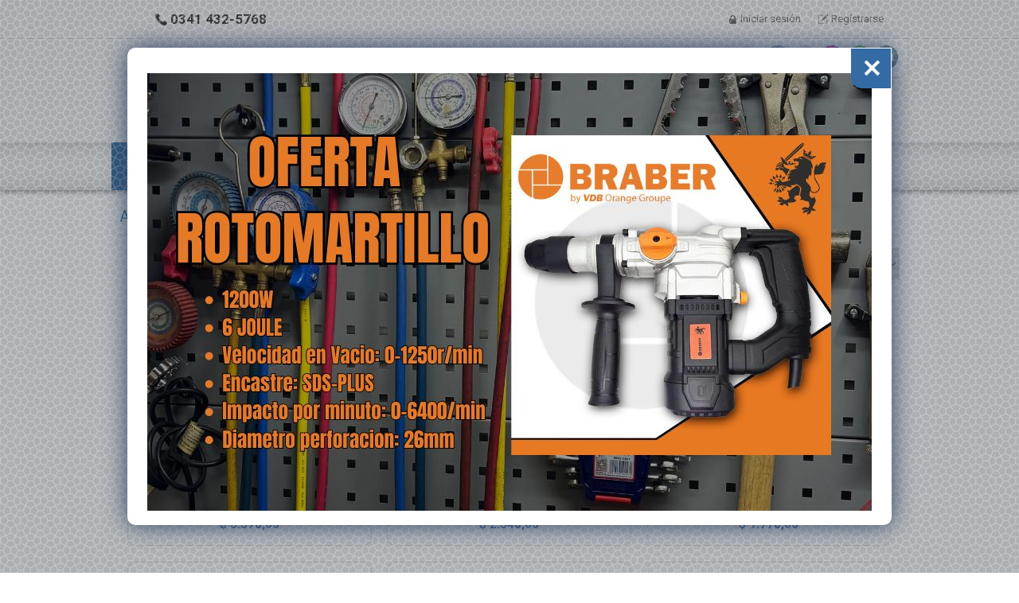

--- FILE ---
content_type: text/html; charset=UTF-8
request_url: https://repuestosrefrigeracion.com.ar/articulos.php?familia=AISLACION&subfamilia=ELASTOMERICA%20&desplegar=2&ov=ELASTOMERICA
body_size: 8684
content:
<!DOCTYPE html>
<html lang="es" dir="ltr">

<head>
	<meta http-equiv="Content-Type" content="text/html; charset=utf-8" />

	<title>Artículos | RF Repuestos - Accesorios</title>
<meta property="og:title" content="Artículos | RF Repuestos - Accesorios | Rosario" />
<meta name="description" content="Herramientas, repuestos, insumos y accesorios para refrigeración familiar y comercial, aires acondicionados, heladeras, lavarropas y microondas. Rosario. Distribuidor autorizado Bambi." />
<meta property="og:description" content="Herramientas, repuestos, insumos y accesorios para refrigeración familiar y comercial, aires acondicionados, heladeras, lavarropas y microondas. Rosario. Distribuidor autorizado Bambi." />

	<meta name="keywords" content="repuestos, refrigeracion, rosario, accesorios, familiar, comercial, aires acondicionados, heladeras, lavarropas, microondas, bambi, accesorios, herramientas" />
	<meta name="robots" content="all,index,follow" />
	<meta name="author" content="RF Repuestos - Accesorios" />

	<meta property="og:type" content="website" />
	<meta property="og:url" content="http://repuestosrefrigeracion.com.ar/articulos.php?familia=AISLACION&subfamilia=ELASTOMERICA%20&desplegar=2&ov=ELASTOMERICA" />
	<meta name="viewport" content="width=device-width, initial-scale=1, maximum-scale=1" />

	<meta name="theme-color" content="#346ba4" />
	<meta name="apple-mobile-web-app-status-bar-style" content="#346ba4" />
	<meta name="msapplication-navbutton-color" content="#346ba4" />

	<link href="https://fonts.googleapis.com/css?family=Roboto:400,400i,700,700i" rel="stylesheet" />
	<link rel="stylesheet" type="text/css" href="js/jquery-ui/jquery-ui.min.css">
	<link rel="stylesheet" type="text/css" href="css/base.css?v=1" />
	<link rel="stylesheet" type="text/css" href="css/estilos.css?v=1" />
	<link rel="stylesheet" type="text/css" href="css/jquery.lightbox-0.5.css" />
	<link rel="stylesheet" type="text/css" href="css/responsivo.css?v=1" />
	<link rel="shortcut icon" href="img/favicon.ico" type="image/x-icon" />
	<link rel="image_src" href="http://www.repuestosrefrigeracion.com.ar/img/pagina/logoweb.png" />
<meta property="og:image" content="http://www.repuestosrefrigeracion.com.ar/img/pagina/logoweb.png" />
	<noscript>
		<meta http-equiv="refresh" content="0; URL=no-js.html" />
	</noscript>
	<!--[if lt IE 9]>
<meta http-equiv="refresh" content="0;URL=obsoleto.html" />
<![endif]-->
	<script type="text/javascript" src="js/jquery-1.12.4.min.js"></script>
	<script type="text/javascript" src="js/slider.min.js"></script>
	<script type="text/javascript" src="js/jquery-ui/jquery-ui.min.js"></script>
	<script type="text/javascript" src="js/jquery.lightbox-0.5.min.js"></script>
	<script type="text/javascript" src="js/jquery.marquee.min.js"></script>
	<script type="text/javascript" src="js/jcarousellite_1.0.1.min.js"></script>
	<!-- Facebook Pixel Code -->
	<script>
		! function(f, b, e, v, n, t, s) {
			if (f.fbq) return;
			n = f.fbq = function() {
				n.callMethod ? n.callMethod.apply(n, arguments) : n.queue.push(arguments)
			};
			if (!f._fbq) f._fbq = n;
			n.push = n;
			n.loaded = !0;
			n.version = '2.0';
			n.queue = [];
			t = b.createElement(e);
			t.async = !0;
			t.src = v;
			s = b.getElementsByTagName(e)[0];
			s.parentNode.insertBefore(t, s)
		}(window, document, 'script', 'https://connect.facebook.net/en_US/fbevents.js');
		fbq('init', '177880797234572');
		fbq('track', 'PageView');
	</script><noscript><img height="1" width="1" src="https://www.facebook.com/tr?id=177880797234572&ev=PageView&noscript=1" /></noscript><!-- End Facebook Pixel Code -->
</head>

<body>

	<div id="fb-root"></div>
	<script async defer crossorigin="anonymous" src="https://connect.facebook.net/es_LA/sdk.js#xfbml=1&version=v3.3"></script>

	<div id="ModalMPiframe"></div>
	<div id="Dialogo" title="RF Repuestos - Accesorios">
		<div id="DialogoContenido"></div>
	</div>

	<div id="ContenedorModal">
		<div id="Modal" class="Modal">
			<div id="BtnCerrarModal" title="Cerrar"></div>
			<div id="ContenidoModal"></div>
		</div>
	</div>

	<div id="IrArriba" title="Subir"></div>

	<div id="TopCabecera">
		<div class="Contenido">
			<div id="TelTop">0341 432-5768</div>
			<div id="LinksTop">
									<a href="login.php" title="" class="LinkTop IcoLogin">Iniciar sesión</a>
					<div class="SeparadorVertical"></div><a href="cliente.php" title="" class="LinkTop IcoReg">Regístrarse</a>
							</div>
		</div>
	</div>

	<div id="BtnMenuM">
		<div id="nav-icon3">
			<span></span>
			<span></span>
			<span></span>
			<span></span>
		</div>
	</div>

	<a href="carro.php" title="Ver carrito" class="VerCarroM">
		<div id="ContadorItemsM">
			<span class="HTMLItemsCarro">
				0			</span>
		</div>
	</a>

	<div id="ContenedorCabecera">
		<div id="Cabecera">
			<a href="http://www.repuestosrefrigeracion.com.ar/" tile="">
				<div id="Logo"></div>
			</a>

			<div id="MenuPrincipal">
				<a href="index.php" class="MenuTop">INICIO</a>
				<a href="la-empresa.php" class="MenuTop">LA EMPRESA</a>
				<a href="faq.php" class="MenuTop">FAQ</a>
				<a href="contacto.php" class="MenuTop">CONTACTO</a>
			</div>
			<div id="MenuPrincipalM">
				<select onchange="window.location.href=this.value" class="SelectMenuM">
					<option value="#">Seleccione una opción...</option>
					<option value="index.php" >INICIO</option>
					<option value="la-empresa.php" >LA EMPRESA</option>
					<option value="faq.php" >FAQ</option>
					<option value="contacto.php" >CONTACTO</option>
				</select>
			</div>
			<div id="SocialTop">
				<a id="FacebookTop" target="_blank" href="https://www.facebook.com/rfrepuestosaccesorios/" title="Facebook"></a>
				<a id="YoutubeTop" target="_blank" href="https://www.youtube.com/channel/UCNMYfzFlKZfvvXqvOEqL7MA/" title="Youtube"></a>
				<a id="InstagramTop" target="_blank" href="https://www.instagram.com/rf.repuestos_accesorios/" title="Instagram"></a>
				<a id="WhatsappTop" target="_blank" href="https://api.whatsapp.com/send?phone=5493413943209&text=Hola, tengo una consulta" title="Envianos un Whatsapp"></a>
				<a id="EmailTop" href="mailto:ventas@repuestosrefrigeracion.com.ar" title="E-mail"></a>
			</div>
		</div>
	</div>

	<div id="ContenedorMenuCat" >
		<div class="Contenido">
			<div id="BtnMenu">
				<p>PRODUCTOS</p>
				<div id="IcoMenu" class="IcoMenu"></div>
			</div>
			<div id="Lateral">

				<div id="MenuLateral">
					<ul id="accordion">
						<ul></ul>
						<li><div class="Item">ACCESORIOS PARA INSTALACION</div>							<ul id="0">
								<li id="BOMBA DE CONDENSADO"><a  href="articulos.php?familia=ACCESORIOS PARA INSTALACION&subfamilia=BOMBA DE CONDENSADO&desplegar=0&ov=BOMBA DE CONDENSADO" title="">BOMBA DE CONDENSADO</a></li><li id="CAJA DE PRE INSTALACION"><a  href="articulos.php?familia=ACCESORIOS PARA INSTALACION&subfamilia=CAJA DE PRE INSTALACION&desplegar=0&ov=CAJA DE PRE INSTALACION" title="">CAJA DE PRE INSTALACION</a></li><li id="CINTA"><a  href="articulos.php?familia=ACCESORIOS PARA INSTALACION&subfamilia=CINTA&desplegar=0&ov=CINTA" title="">CINTA</a></li><li id="ELECTRICIDAD"><a  href="articulos.php?familia=ACCESORIOS PARA INSTALACION&subfamilia=ELECTRICIDAD&desplegar=0&ov=ELECTRICIDAD" title="">ELECTRICIDAD</a></li><li id="MANGUERA CRISTAL"><a  href="articulos.php?familia=ACCESORIOS PARA INSTALACION&subfamilia=MANGUERA CRISTAL&desplegar=0&ov=MANGUERA CRISTAL" title="">MANGUERA CRISTAL</a></li><li id="MENSULAS"><a  href="articulos.php?familia=ACCESORIOS PARA INSTALACION&subfamilia=MENSULAS&desplegar=0&ov=MENSULAS" title="">MENSULAS</a></li><li id="TAPA AGUJERO"><a  href="articulos.php?familia=ACCESORIOS PARA INSTALACION&subfamilia=TAPA AGUJERO&desplegar=0&ov=TAPA AGUJERO" title="">TAPA AGUJERO</a></li><li id="TORNILLERIA"><a  href="articulos.php?familia=ACCESORIOS PARA INSTALACION&subfamilia=TORNILLERIA&desplegar=0&ov=TORNILLERIA" title="">TORNILLERIA</a></li>							</ul>
							</li>
						<li><div class="Item">AIRES ACONDICIONADOS</div>							<ul id="1">
								<li id="BOMBA DE CONDENSADO"><a  href="articulos.php?familia=AIRES ACONDICIONADOS&subfamilia=BOMBA DE CONDENSADO&desplegar=1&ov=BOMBA DE CONDENSADO" title="">BOMBA DE CONDENSADO</a></li><li id="SIN ESPECIFICAR"><a  href="articulos.php?familia=AIRES ACONDICIONADOS&subfamilia=SIN ESPECIFICAR&desplegar=1&ov=SIN ESPECIFICAR" title="">SIN ESPECIFICAR</a></li>							</ul>
							</li>
						<li><div class="Item">AISLACION</div>							<ul id="2">
								<li id="ELASTOMERICA "><a  href="articulos.php?familia=AISLACION&subfamilia=ELASTOMERICA &desplegar=2&ov=ELASTOMERICA " title="">ELASTOMERICA </a></li><li id="POLIETILENO"><a  href="articulos.php?familia=AISLACION&subfamilia=POLIETILENO&desplegar=2&ov=POLIETILENO" title="">POLIETILENO</a></li>							</ul>
							</li>
						<li><div class="Item">CAPACITORES</div>							<ul id="3">
								<li id="330V"><a  href="articulos.php?familia=CAPACITORES&subfamilia=330V&desplegar=3&ov=330V" title="">330V</a></li><li id="440V"><a  href="articulos.php?familia=CAPACITORES&subfamilia=440V&desplegar=3&ov=440V" title="">440V</a></li><li id="CUADRADO"><a  href="articulos.php?familia=CAPACITORES&subfamilia=CUADRADO&desplegar=3&ov=CUADRADO" title="">CUADRADO</a></li><li id="DUAL"><a  href="articulos.php?familia=CAPACITORES&subfamilia=DUAL&desplegar=3&ov=DUAL" title="">DUAL</a></li>							</ul>
							</li>
						<li><div class="Item">COBRE</div>							<ul id="4">
								<li id="ACCESORIOS DE COBRE"><a  href="articulos.php?familia=COBRE&subfamilia=ACCESORIOS DE COBRE&desplegar=4&ov=ACCESORIOS DE COBRE" title="">ACCESORIOS DE COBRE</a></li><li id="CAÑOS"><a  href="articulos.php?familia=COBRE&subfamilia=CAÑOS&desplegar=4&ov=CAÑOS" title="">CAÑOS</a></li><li id="CAPILAR"><a  href="articulos.php?familia=COBRE&subfamilia=CAPILAR&desplegar=4&ov=CAPILAR" title="">CAPILAR</a></li><li id="ROLLOS"><a  href="articulos.php?familia=COBRE&subfamilia=ROLLOS&desplegar=4&ov=ROLLOS" title="">ROLLOS</a></li>							</ul>
							</li>
						<li><div class="Item">COMPRESORES</div>							<ul id="5">
								<li id="AIRE ACONDICIONADO"><a  href="articulos.php?familia=COMPRESORES&subfamilia=AIRE ACONDICIONADO&desplegar=5&ov=AIRE ACONDICIONADO" title="">AIRE ACONDICIONADO</a></li><li id="COMERCIAL"><a  href="articulos.php?familia=COMPRESORES&subfamilia=COMERCIAL&desplegar=5&ov=COMERCIAL" title="">COMERCIAL</a></li><li id="FAMILIAR"><a  href="articulos.php?familia=COMPRESORES&subfamilia=FAMILIAR&desplegar=5&ov=FAMILIAR" title="">FAMILIAR</a></li><li id="UNIDAD CONDENSADORA"><a  href="articulos.php?familia=COMPRESORES&subfamilia=UNIDAD CONDENSADORA&desplegar=5&ov=UNIDAD CONDENSADORA" title="">UNIDAD CONDENSADORA</a></li>							</ul>
							</li>
						<li><div class="Item">GASES Y ACEITES</div>							<ul id="6">
								<li id="GARRAFAS"><a  href="articulos.php?familia=GASES Y ACEITES&subfamilia=GARRAFAS&desplegar=6&ov=GARRAFAS" title="">GARRAFAS</a></li><li id="LATAS"><a  href="articulos.php?familia=GASES Y ACEITES&subfamilia=LATAS&desplegar=6&ov=LATAS" title="">LATAS</a></li><li id="LUBRICANTES"><a  href="articulos.php?familia=GASES Y ACEITES&subfamilia=LUBRICANTES&desplegar=6&ov=LUBRICANTES" title="">LUBRICANTES</a></li>							</ul>
							</li>
						<li><div class="Item">HERRAMIENTAS</div>							<ul id="7">
								<li id="A BATERIA - ELECTRICAS"><a  href="articulos.php?familia=HERRAMIENTAS&subfamilia=A BATERIA - ELECTRICAS&desplegar=7&ov=A BATERIA - ELECTRICAS" title="">A BATERIA - ELECTRICAS</a></li><li id="BOMBA DE VACIO"><a  href="articulos.php?familia=HERRAMIENTAS&subfamilia=BOMBA DE VACIO&desplegar=7&ov=BOMBA DE VACIO" title="">BOMBA DE VACIO</a></li><li id="CAJAS - BOLSOS"><a  href="articulos.php?familia=HERRAMIENTAS&subfamilia=CAJAS - BOLSOS&desplegar=7&ov=CAJAS - BOLSOS" title="">CAJAS - BOLSOS</a></li><li id="CORTADORA"><a  href="articulos.php?familia=HERRAMIENTAS&subfamilia=CORTADORA&desplegar=7&ov=CORTADORA" title="">CORTADORA</a></li><li id="DOBLADORA"><a  href="articulos.php?familia=HERRAMIENTAS&subfamilia=DOBLADORA&desplegar=7&ov=DOBLADORA" title="">DOBLADORA</a></li><li id="MANGUERAS"><a  href="articulos.php?familia=HERRAMIENTAS&subfamilia=MANGUERAS&desplegar=7&ov=MANGUERAS" title="">MANGUERAS</a></li><li id="MANIFOLD"><a  href="articulos.php?familia=HERRAMIENTAS&subfamilia=MANIFOLD&desplegar=7&ov=MANIFOLD" title="">MANIFOLD</a></li><li id="MANOMETRO"><a  href="articulos.php?familia=HERRAMIENTAS&subfamilia=MANOMETRO&desplegar=7&ov=MANOMETRO" title="">MANOMETRO</a></li><li id="MANUALES - ACCESORIOS"><a  href="articulos.php?familia=HERRAMIENTAS&subfamilia=MANUALES - ACCESORIOS&desplegar=7&ov=MANUALES - ACCESORIOS" title="">MANUALES - ACCESORIOS</a></li><li id="MEDICION"><a  href="articulos.php?familia=HERRAMIENTAS&subfamilia=MEDICION&desplegar=7&ov=MEDICION" title="">MEDICION</a></li><li id="OTRAS HERRAMIENTAS"><a  href="articulos.php?familia=HERRAMIENTAS&subfamilia=OTRAS HERRAMIENTAS&desplegar=7&ov=OTRAS HERRAMIENTAS" title="">OTRAS HERRAMIENTAS</a></li><li id="PESTAÑADORA"><a  href="articulos.php?familia=HERRAMIENTAS&subfamilia=PESTAÑADORA&desplegar=7&ov=PESTAÑADORA" title="">PESTAÑADORA</a></li><li id="REFRIGERACION"><a  href="articulos.php?familia=HERRAMIENTAS&subfamilia=REFRIGERACION&desplegar=7&ov=REFRIGERACION" title="">REFRIGERACION</a></li>							</ul>
							</li>
						<li><div class="Item">REFRIGERACION COMERCIAL </div>							<ul id="8">
								<li id="CONDENSADOR"><a  href="articulos.php?familia=REFRIGERACION COMERCIAL &subfamilia=CONDENSADOR&desplegar=8&ov=CONDENSADOR" title="">CONDENSADOR</a></li><li id="CONTROLADOR DE TEMPERATURA "><a  href="articulos.php?familia=REFRIGERACION COMERCIAL &subfamilia=CONTROLADOR DE TEMPERATURA &desplegar=8&ov=CONTROLADOR DE TEMPERATURA " title="">CONTROLADOR DE TEMPERATURA </a></li><li id="FILTRO DESHIDRATADOR"><a  href="articulos.php?familia=REFRIGERACION COMERCIAL &subfamilia=FILTRO DESHIDRATADOR&desplegar=8&ov=FILTRO DESHIDRATADOR" title="">FILTRO DESHIDRATADOR</a></li><li id="FORZADOR"><a  href="articulos.php?familia=REFRIGERACION COMERCIAL &subfamilia=FORZADOR&desplegar=8&ov=FORZADOR" title="">FORZADOR</a></li><li id="PRESOSTATO"><a  href="articulos.php?familia=REFRIGERACION COMERCIAL &subfamilia=PRESOSTATO&desplegar=8&ov=PRESOSTATO" title="">PRESOSTATO</a></li><li id="TAPA FUGA"><a  href="articulos.php?familia=REFRIGERACION COMERCIAL &subfamilia=TAPA FUGA&desplegar=8&ov=TAPA FUGA" title="">TAPA FUGA</a></li><li id="TUBO RECIBIDOR"><a  href="articulos.php?familia=REFRIGERACION COMERCIAL &subfamilia=TUBO RECIBIDOR&desplegar=8&ov=TUBO RECIBIDOR" title="">TUBO RECIBIDOR</a></li>							</ul>
							</li>
						<li><div class="Item">REPUESTOS AIRES ACONDICIONADOS</div>							<ul id="9">
								<li id="ACCESORIOS AIRES ACONDICIONADOS"><a  href="articulos.php?familia=REPUESTOS AIRES ACONDICIONADOS&subfamilia=ACCESORIOS AIRES ACONDICIONADOS&desplegar=9&ov=ACCESORIOS AIRES ACONDICIONADOS" title="">ACCESORIOS AIRES ACONDICIONADOS</a></li><li id="CONDENSADOR SPLIT"><a  href="articulos.php?familia=REPUESTOS AIRES ACONDICIONADOS&subfamilia=CONDENSADOR SPLIT&desplegar=9&ov=CONDENSADOR SPLIT" title="">CONDENSADOR SPLIT</a></li><li id="CONTROL REMOTO"><a  href="articulos.php?familia=REPUESTOS AIRES ACONDICIONADOS&subfamilia=CONTROL REMOTO&desplegar=9&ov=CONTROL REMOTO" title="">CONTROL REMOTO</a></li><li id="EVAPORADOR SPLIT"><a  href="articulos.php?familia=REPUESTOS AIRES ACONDICIONADOS&subfamilia=EVAPORADOR SPLIT&desplegar=9&ov=EVAPORADOR SPLIT" title="">EVAPORADOR SPLIT</a></li><li id="FORZADOR EXTERIOR SPLIT "><a  href="articulos.php?familia=REPUESTOS AIRES ACONDICIONADOS&subfamilia=FORZADOR EXTERIOR SPLIT &desplegar=9&ov=FORZADOR EXTERIOR SPLIT " title="">FORZADOR EXTERIOR SPLIT </a></li><li id="FORZADOR INTERIOR SPLIT"><a  href="articulos.php?familia=REPUESTOS AIRES ACONDICIONADOS&subfamilia=FORZADOR INTERIOR SPLIT&desplegar=9&ov=FORZADOR INTERIOR SPLIT" title="">FORZADOR INTERIOR SPLIT</a></li><li id="MINI PRESOSTATO"><a  href="articulos.php?familia=REPUESTOS AIRES ACONDICIONADOS&subfamilia=MINI PRESOSTATO&desplegar=9&ov=MINI PRESOSTATO" title="">MINI PRESOSTATO</a></li><li id="PLAQUETA ORIGINAL"><a  href="articulos.php?familia=REPUESTOS AIRES ACONDICIONADOS&subfamilia=PLAQUETA ORIGINAL&desplegar=9&ov=PLAQUETA ORIGINAL" title="">PLAQUETA ORIGINAL</a></li><li id="PLAQUETAS ORIGINALES"><a  href="articulos.php?familia=REPUESTOS AIRES ACONDICIONADOS&subfamilia=PLAQUETAS ORIGINALES&desplegar=9&ov=PLAQUETAS ORIGINALES" title="">PLAQUETAS ORIGINALES</a></li><li id="PLAQUETAS UNIVERSALES"><a  href="articulos.php?familia=REPUESTOS AIRES ACONDICIONADOS&subfamilia=PLAQUETAS UNIVERSALES&desplegar=9&ov=PLAQUETAS UNIVERSALES" title="">PLAQUETAS UNIVERSALES</a></li><li id="SENSORES"><a  href="articulos.php?familia=REPUESTOS AIRES ACONDICIONADOS&subfamilia=SENSORES&desplegar=9&ov=SENSORES" title="">SENSORES</a></li><li id="VENTILADOR AXIAL"><a  href="articulos.php?familia=REPUESTOS AIRES ACONDICIONADOS&subfamilia=VENTILADOR AXIAL&desplegar=9&ov=VENTILADOR AXIAL" title="">VENTILADOR AXIAL</a></li><li id="VENTILADOR CENTRIFUGO"><a  href="articulos.php?familia=REPUESTOS AIRES ACONDICIONADOS&subfamilia=VENTILADOR CENTRIFUGO&desplegar=9&ov=VENTILADOR CENTRIFUGO" title="">VENTILADOR CENTRIFUGO</a></li>							</ul>
							</li>
						<li><div class="Item">REPUESTOS HELADERAS</div>							<ul id="10">
								<li id="ACCESORIOS PARA HELADERAS"><a  href="articulos.php?familia=REPUESTOS HELADERAS&subfamilia=ACCESORIOS PARA HELADERAS&desplegar=10&ov=ACCESORIOS PARA HELADERAS" title="">ACCESORIOS PARA HELADERAS</a></li><li id="BIMETAL"><a  href="articulos.php?familia=REPUESTOS HELADERAS&subfamilia=BIMETAL&desplegar=10&ov=BIMETAL" title="">BIMETAL</a></li><li id="BURLETE"><a  href="articulos.php?familia=REPUESTOS HELADERAS&subfamilia=BURLETE&desplegar=10&ov=BURLETE" title="">BURLETE</a></li><li id="FILTRO DE COBRE"><a  href="articulos.php?familia=REPUESTOS HELADERAS&subfamilia=FILTRO DE COBRE&desplegar=10&ov=FILTRO DE COBRE" title="">FILTRO DE COBRE</a></li><li id="FORZADOR"><a  href="articulos.php?familia=REPUESTOS HELADERAS&subfamilia=FORZADOR&desplegar=10&ov=FORZADOR" title="">FORZADOR</a></li><li id="INTERRUPTOR"><a  href="articulos.php?familia=REPUESTOS HELADERAS&subfamilia=INTERRUPTOR&desplegar=10&ov=INTERRUPTOR" title="">INTERRUPTOR</a></li><li id="PLAQUETA HELADERA "><a  href="articulos.php?familia=REPUESTOS HELADERAS&subfamilia=PLAQUETA HELADERA &desplegar=10&ov=PLAQUETA HELADERA " title="">PLAQUETA HELADERA </a></li><li id="PROTECTOR TERMICO"><a  href="articulos.php?familia=REPUESTOS HELADERAS&subfamilia=PROTECTOR TERMICO&desplegar=10&ov=PROTECTOR TERMICO" title="">PROTECTOR TERMICO</a></li><li id="RELAY"><a  href="articulos.php?familia=REPUESTOS HELADERAS&subfamilia=RELAY&desplegar=10&ov=RELAY" title="">RELAY</a></li><li id="RESISTENCIA"><a  href="articulos.php?familia=REPUESTOS HELADERAS&subfamilia=RESISTENCIA&desplegar=10&ov=RESISTENCIA" title="">RESISTENCIA</a></li><li id="SENSOR"><a  href="articulos.php?familia=REPUESTOS HELADERAS&subfamilia=SENSOR&desplegar=10&ov=SENSOR" title="">SENSOR</a></li><li id="SIN ESPECIFICAR"><a  href="articulos.php?familia=REPUESTOS HELADERAS&subfamilia=SIN ESPECIFICAR&desplegar=10&ov=SIN ESPECIFICAR" title="">SIN ESPECIFICAR</a></li><li id="TERMOSTATO"><a  href="articulos.php?familia=REPUESTOS HELADERAS&subfamilia=TERMOSTATO&desplegar=10&ov=TERMOSTATO" title="">TERMOSTATO</a></li><li id="TIMER"><a  href="articulos.php?familia=REPUESTOS HELADERAS&subfamilia=TIMER&desplegar=10&ov=TIMER" title="">TIMER</a></li><li id="UNION LOKRING"><a  href="articulos.php?familia=REPUESTOS HELADERAS&subfamilia=UNION LOKRING&desplegar=10&ov=UNION LOKRING" title="">UNION LOKRING</a></li>							</ul>
							</li>
						<li><div class="Item">REPUESTOS LAVARROPAS</div>							<ul id="11">
								<li id="AGITADORES LAVARROPAS"><a  href="articulos.php?familia=REPUESTOS LAVARROPAS&subfamilia=AGITADORES LAVARROPAS&desplegar=11&ov=AGITADORES LAVARROPAS" title="">AGITADORES LAVARROPAS</a></li><li id="AMORTIGUADOR"><a  href="articulos.php?familia=REPUESTOS LAVARROPAS&subfamilia=AMORTIGUADOR&desplegar=11&ov=AMORTIGUADOR" title="">AMORTIGUADOR</a></li><li id="BISAGRA - BLOCAPUERTA"><a  href="articulos.php?familia=REPUESTOS LAVARROPAS&subfamilia=BISAGRA - BLOCAPUERTA&desplegar=11&ov=BISAGRA - BLOCAPUERTA" title="">BISAGRA - BLOCAPUERTA</a></li><li id="BOMBA DESAGOTE"><a  href="articulos.php?familia=REPUESTOS LAVARROPAS&subfamilia=BOMBA DESAGOTE&desplegar=11&ov=BOMBA DESAGOTE" title="">BOMBA DESAGOTE</a></li><li id="CAJAS DE ENGRANAJES"><a  href="articulos.php?familia=REPUESTOS LAVARROPAS&subfamilia=CAJAS DE ENGRANAJES&desplegar=11&ov=CAJAS DE ENGRANAJES" title="">CAJAS DE ENGRANAJES</a></li><li id="CORREA - POLEA"><a  href="articulos.php?familia=REPUESTOS LAVARROPAS&subfamilia=CORREA - POLEA&desplegar=11&ov=CORREA - POLEA" title="">CORREA - POLEA</a></li><li id="ELECTROVALVULAS"><a  href="articulos.php?familia=REPUESTOS LAVARROPAS&subfamilia=ELECTROVALVULAS&desplegar=11&ov=ELECTROVALVULAS" title="">ELECTROVALVULAS</a></li><li id="FUELLE - PUERTA"><a  href="articulos.php?familia=REPUESTOS LAVARROPAS&subfamilia=FUELLE - PUERTA&desplegar=11&ov=FUELLE - PUERTA" title="">FUELLE - PUERTA</a></li><li id="MANGUERAS LAVARROPAS"><a  href="articulos.php?familia=REPUESTOS LAVARROPAS&subfamilia=MANGUERAS LAVARROPAS&desplegar=11&ov=MANGUERAS LAVARROPAS" title="">MANGUERAS LAVARROPAS</a></li><li id="MOTORES - RESISTENCIA"><a  href="articulos.php?familia=REPUESTOS LAVARROPAS&subfamilia=MOTORES - RESISTENCIA&desplegar=11&ov=MOTORES - RESISTENCIA" title="">MOTORES - RESISTENCIA</a></li><li id="OTROS LAVARROPAS"><a  href="articulos.php?familia=REPUESTOS LAVARROPAS&subfamilia=OTROS LAVARROPAS&desplegar=11&ov=OTROS LAVARROPAS" title="">OTROS LAVARROPAS</a></li><li id="PLAQUETAS LAVARROPAS"><a  href="articulos.php?familia=REPUESTOS LAVARROPAS&subfamilia=PLAQUETAS LAVARROPAS&desplegar=11&ov=PLAQUETAS LAVARROPAS" title="">PLAQUETAS LAVARROPAS</a></li><li id="PRESOSTATOS LAV"><a  href="articulos.php?familia=REPUESTOS LAVARROPAS&subfamilia=PRESOSTATOS LAV&desplegar=11&ov=PRESOSTATOS LAV" title="">PRESOSTATOS LAV</a></li><li id="RULEMAN - RETEN"><a  href="articulos.php?familia=REPUESTOS LAVARROPAS&subfamilia=RULEMAN - RETEN&desplegar=11&ov=RULEMAN - RETEN" title="">RULEMAN - RETEN</a></li><li id="SOPORTE - EJE"><a  href="articulos.php?familia=REPUESTOS LAVARROPAS&subfamilia=SOPORTE - EJE&desplegar=11&ov=SOPORTE - EJE" title="">SOPORTE - EJE</a></li>							</ul>
							</li>
						<li><div class="Item">REPUESTOS MICROONDAS</div>							<ul id="12">
								<li id="ACCESORIOS MICROONDAS"><a  href="articulos.php?familia=REPUESTOS MICROONDAS&subfamilia=ACCESORIOS MICROONDAS&desplegar=12&ov=ACCESORIOS MICROONDAS" title="">ACCESORIOS MICROONDAS</a></li><li id="COMPONENTES ELECTRICOS"><a  href="articulos.php?familia=REPUESTOS MICROONDAS&subfamilia=COMPONENTES ELECTRICOS&desplegar=12&ov=COMPONENTES ELECTRICOS" title="">COMPONENTES ELECTRICOS</a></li><li id="MAGNETRONES - TRANSFORMADOR"><a  href="articulos.php?familia=REPUESTOS MICROONDAS&subfamilia=MAGNETRONES - TRANSFORMADOR&desplegar=12&ov=MAGNETRONES - TRANSFORMADOR" title="">MAGNETRONES - TRANSFORMADOR</a></li><li id="PLAQUETA - TIMER"><a  href="articulos.php?familia=REPUESTOS MICROONDAS&subfamilia=PLAQUETA - TIMER&desplegar=12&ov=PLAQUETA - TIMER" title="">PLAQUETA - TIMER</a></li>							</ul>
							</li>
						<li><div class="Item">SOLDADURAS</div>							<ul id="13">
								<li id="APORTES"><a  href="articulos.php?familia=SOLDADURAS&subfamilia=APORTES&desplegar=13&ov=APORTES" title="">APORTES</a></li><li id="CILINDROS NITROGENO - OXIGENO"><a  href="articulos.php?familia=SOLDADURAS&subfamilia=CILINDROS NITROGENO - OXIGENO&desplegar=13&ov=CILINDROS NITROGENO - OXIGENO" title="">CILINDROS NITROGENO - OXIGENO</a></li><li id="GARRAFAS MAP"><a  href="articulos.php?familia=SOLDADURAS&subfamilia=GARRAFAS MAP&desplegar=13&ov=GARRAFAS MAP" title="">GARRAFAS MAP</a></li><li id="KIT SOLDADURA OXIGAS"><a  href="articulos.php?familia=SOLDADURAS&subfamilia=KIT SOLDADURA OXIGAS&desplegar=13&ov=KIT SOLDADURA OXIGAS" title="">KIT SOLDADURA OXIGAS</a></li><li id="OTRAS HERRAMIENTAS"><a  href="articulos.php?familia=SOLDADURAS&subfamilia=OTRAS HERRAMIENTAS&desplegar=13&ov=OTRAS HERRAMIENTAS" title="">OTRAS HERRAMIENTAS</a></li><li id="OTROS MICROONDAS"><a  href="articulos.php?familia=SOLDADURAS&subfamilia=OTROS MICROONDAS&desplegar=13&ov=OTROS MICROONDAS" title="">OTROS MICROONDAS</a></li><li id="REGULADORES DE PRESION"><a  href="articulos.php?familia=SOLDADURAS&subfamilia=REGULADORES DE PRESION&desplegar=13&ov=REGULADORES DE PRESION" title="">REGULADORES DE PRESION</a></li><li id="SOPLETES"><a  href="articulos.php?familia=SOLDADURAS&subfamilia=SOPLETES&desplegar=13&ov=SOPLETES" title="">SOPLETES</a></li><li id="VARILLAS DE PLATA"><a  href="articulos.php?familia=SOLDADURAS&subfamilia=VARILLAS DE PLATA&desplegar=13&ov=VARILLAS DE PLATA" title="">VARILLAS DE PLATA</a></li>							</ul>
							</li>
						<li><div class="Item">TAPA FUGAS - DETECTORES - ADITIVOS</div>							<ul id="14">
								<li id="ADITIVOS"><a  href="articulos.php?familia=TAPA FUGAS - DETECTORES - ADITIVOS&subfamilia=ADITIVOS&desplegar=14&ov=ADITIVOS" title="">ADITIVOS</a></li><li id="DETECTOR DE FUGAS"><a  href="articulos.php?familia=TAPA FUGAS - DETECTORES - ADITIVOS&subfamilia=DETECTOR DE FUGAS&desplegar=14&ov=DETECTOR DE FUGAS" title="">DETECTOR DE FUGAS</a></li><li id="TAPA FUGAS"><a  href="articulos.php?familia=TAPA FUGAS - DETECTORES - ADITIVOS&subfamilia=TAPA FUGAS&desplegar=14&ov=TAPA FUGAS" title="">TAPA FUGAS</a></li>							</ul>
							</li>
						<li><div class="Item">VALVULAS Y ACCESORIOS DE BRONCE</div>							<ul id="15">
								<li id="ADAPTADOR"><a  href="articulos.php?familia=VALVULAS Y ACCESORIOS DE BRONCE&subfamilia=ADAPTADOR&desplegar=15&ov=ADAPTADOR" title="">ADAPTADOR</a></li><li id="ADITIVOS"><a  href="articulos.php?familia=VALVULAS Y ACCESORIOS DE BRONCE&subfamilia=ADITIVOS&desplegar=15&ov=ADITIVOS" title="">ADITIVOS</a></li><li id="LLAVE DE SERVICIO"><a  href="articulos.php?familia=VALVULAS Y ACCESORIOS DE BRONCE&subfamilia=LLAVE DE SERVICIO&desplegar=15&ov=LLAVE DE SERVICIO" title="">LLAVE DE SERVICIO</a></li><li id="NIPLES"><a  href="articulos.php?familia=VALVULAS Y ACCESORIOS DE BRONCE&subfamilia=NIPLES&desplegar=15&ov=NIPLES" title="">NIPLES</a></li><li id="SIN ESPECIFICAR"><a  href="articulos.php?familia=VALVULAS Y ACCESORIOS DE BRONCE&subfamilia=SIN ESPECIFICAR&desplegar=15&ov=SIN ESPECIFICAR" title="">SIN ESPECIFICAR</a></li><li id="TUERCAS - TAPAS"><a  href="articulos.php?familia=VALVULAS Y ACCESORIOS DE BRONCE&subfamilia=TUERCAS - TAPAS&desplegar=15&ov=TUERCAS - TAPAS" title="">TUERCAS - TAPAS</a></li><li id="UNIONES"><a  href="articulos.php?familia=VALVULAS Y ACCESORIOS DE BRONCE&subfamilia=UNIONES&desplegar=15&ov=UNIONES" title="">UNIONES</a></li><li id="VALVULA 2 VIA"><a  href="articulos.php?familia=VALVULAS Y ACCESORIOS DE BRONCE&subfamilia=VALVULA 2 VIA&desplegar=15&ov=VALVULA 2 VIA" title="">VALVULA 2 VIA</a></li><li id="VALVULA BOLA"><a  href="articulos.php?familia=VALVULAS Y ACCESORIOS DE BRONCE&subfamilia=VALVULA BOLA&desplegar=15&ov=VALVULA BOLA" title="">VALVULA BOLA</a></li><li id="VALVULA CHECK"><a  href="articulos.php?familia=VALVULAS Y ACCESORIOS DE BRONCE&subfamilia=VALVULA CHECK&desplegar=15&ov=VALVULA CHECK" title="">VALVULA CHECK</a></li><li id="VALVULA DE CARGA"><a  href="articulos.php?familia=VALVULAS Y ACCESORIOS DE BRONCE&subfamilia=VALVULA DE CARGA&desplegar=15&ov=VALVULA DE CARGA" title="">VALVULA DE CARGA</a></li><li id="VALVULA DE EXPANSION"><a  href="articulos.php?familia=VALVULAS Y ACCESORIOS DE BRONCE&subfamilia=VALVULA DE EXPANSION&desplegar=15&ov=VALVULA DE EXPANSION" title="">VALVULA DE EXPANSION</a></li><li id="VALVULA INVERSORA"><a  href="articulos.php?familia=VALVULAS Y ACCESORIOS DE BRONCE&subfamilia=VALVULA INVERSORA&desplegar=15&ov=VALVULA INVERSORA" title="">VALVULA INVERSORA</a></li><li id="VALVULA SOLENOIDE"><a  href="articulos.php?familia=VALVULAS Y ACCESORIOS DE BRONCE&subfamilia=VALVULA SOLENOIDE&desplegar=15&ov=VALVULA SOLENOIDE" title="">VALVULA SOLENOIDE</a></li><li id="VALVULA SPLIT"><a  href="articulos.php?familia=VALVULAS Y ACCESORIOS DE BRONCE&subfamilia=VALVULA SPLIT&desplegar=15&ov=VALVULA SPLIT" title="">VALVULA SPLIT</a></li><li id="VISOR DE LIQUIDO"><a  href="articulos.php?familia=VALVULAS Y ACCESORIOS DE BRONCE&subfamilia=VISOR DE LIQUIDO&desplegar=15&ov=VISOR DE LIQUIDO" title="">VISOR DE LIQUIDO</a></li>							</ul>
							</li>
											</ul>
				</div> <!-- #MenuLateral -->
			</div> <!-- #Lateral -->

			<div id="Buscador">
				<form method="get" action="articulos.php">
					<input type="text" maxlength="50" class="FrmPlantilla" name="b" placeholder="Buscar..." /><button type="submit" class="FrmBtnPlantilla" title="Iniciar búsqueda"><img src="img/botones/btn-buscador.png" alt="" /></button>
				</form>
			</div>

			<a href="carro.php" title="Ver carrito" class="VerCarro">
				<div class="BtnCarro">
					<div id="ContadorItems">
						<span class="HTMLItemsCarro">
							0						</span>
					</div>
				</div>
				<div class="TotalCarro">$<span class="HTMLTotalCarro">0,00</span></div>
			</a>
		</div>
	</div>
		<div class="Contenido" id="Principal">
		<div id="Cuerpo">
			<h2>AISLACION<span class="SeparadorVertical"></span><span class="ColorBase2">ELASTOMERICA </span></h2>	<form method="get" action="" id="FrmOrden">
				<input type="hidden" name="familia" value="AISLACION" />
				<input type="hidden" name="subfamilia" value="ELASTOMERICA " />
				<span>ORDENAR POR</span>
		<select class="FrmSelect OrdenArt" name="ORDEN" onchange="this.form.submit()">
			<option value="nombreAZ">Nombre artículo A-Z</option>
			<option value="popularidad">Popularidad</option>
			<option value="precioASC">Precio Menor a Mayor</option>
			<option value="precioDESC">Precio Mayor a Menor</option>
			<option value="stock">Disponibilidad</option>
		</select>
	</form>
	<div id="TablaArticulos">
			<div class="CeldaArticulo">
		<div class="CeldaFoto"><img src="img/articulos/00001265_1.jpg" class="FotoArticulo" alt="Foto" /></div><p class="CodigoArticulo">00001265</p><p class="NombreArticulo">TUBO ELASTOMERICO NEGRO 1&#34; (25mm) X 1,8 MTS 6MM    </p><p class="PrecioArticulo">$ 5.370,00</p>			<a href="http://www.repuestosrefrigeracion.com.ar/detalleArticulo.php?cod_art=00001265" class="Hidden">Enlace</a>
			<div class="Mascara">
   				<div class="BtnDetalle" title="Ver detalle" id="BtnDetalle-00001265"></div>
   				<script>
				$('#BtnDetalle-00001265').click(function () {
					$('#ContenidoModal').html('<div class="CargandoModal"></div>');
					$('#Cargando').fadeIn(100);
					$('#ContenedorModal').fadeIn(500);
					var Datos = "detalleArticulo.php?cod_art=00001265&Origen=Lista";
					$.post(Datos, function (Respuesta){
						$('#ContenidoModal').html(Respuesta);
						$('#Cargando').fadeOut(200);
					});
				});
				</script>
								<div class="CeldaStock">
					Stock: <div class="IcoStockRojo" title="Stock bajo"></div>
				</div>
									<div class="ControlCarro ControlCarro-00001265">
					
		<input type="text" name="Cantidad-00001265" id="Cantidad-00001265" value="1" class="CampoNumerico" maxlength="4" autocomplete="off" title="Modificar cantidad"  onkeypress="return acceptNum(event)" />
		<div class="BtnAgregaCarro BtnAgregaCarro-00001265" title="Agregar al carrito"></div>

		<script type="text/javascript">
		$( ".BtnAgregaCarro-00001265" ).click(function() {
			var Cantidad00001265 = $( "#Cantidad-00001265" ).val();
			var Datos00001265 = "agrega-item.php?Cantidad=" + Cantidad00001265 + "&ID_Item=00001265&Origen=Lista";
			$( ".ControlCarro-00001265" ).empty().html( '<div class="Procesando"></div>');
			$.post(Datos00001265, function (Respuesta00001265){
				$( ".ControlCarro-00001265" ).html(Respuesta00001265);
				});
			});
		$( ".CampoNumerico" ).spinner({step: 1,min:1,max:9999,spin: function(event, ui) {$(this).val(ui.value);$(this).change();}});
		</script>
						</div>
							</div>
		</div> <!-- .CeldaArticulo -->
			<div class="CeldaArticulo">
		<div class="CeldaFoto"><img src="img/articulos/00001266_1.jpg" class="FotoArticulo" alt="Foto" /></div><p class="CodigoArticulo">00001266</p><p class="NombreArticulo">TUBO ELASTOMERICO NEGRO 1&frasl;2 (13mm) X 1,8 MTS 6MM    </p><p class="PrecioArticulo">$ 2.340,00</p>			<a href="http://www.repuestosrefrigeracion.com.ar/detalleArticulo.php?cod_art=00001266" class="Hidden">Enlace</a>
			<div class="Mascara">
   				<div class="BtnDetalle" title="Ver detalle" id="BtnDetalle-00001266"></div>
   				<script>
				$('#BtnDetalle-00001266').click(function () {
					$('#ContenidoModal').html('<div class="CargandoModal"></div>');
					$('#Cargando').fadeIn(100);
					$('#ContenedorModal').fadeIn(500);
					var Datos = "detalleArticulo.php?cod_art=00001266&Origen=Lista";
					$.post(Datos, function (Respuesta){
						$('#ContenidoModal').html(Respuesta);
						$('#Cargando').fadeOut(200);
					});
				});
				</script>
								<div class="CeldaStock">
					Stock: <div class="IcoStockVerde" title="Stock alto"></div>
				</div>
									<div class="ControlCarro ControlCarro-00001266">
					
		<input type="text" name="Cantidad-00001266" id="Cantidad-00001266" value="1" class="CampoNumerico" maxlength="4" autocomplete="off" title="Modificar cantidad"  onkeypress="return acceptNum(event)" />
		<div class="BtnAgregaCarro BtnAgregaCarro-00001266" title="Agregar al carrito"></div>

		<script type="text/javascript">
		$( ".BtnAgregaCarro-00001266" ).click(function() {
			var Cantidad00001266 = $( "#Cantidad-00001266" ).val();
			var Datos00001266 = "agrega-item.php?Cantidad=" + Cantidad00001266 + "&ID_Item=00001266&Origen=Lista";
			$( ".ControlCarro-00001266" ).empty().html( '<div class="Procesando"></div>');
			$.post(Datos00001266, function (Respuesta00001266){
				$( ".ControlCarro-00001266" ).html(Respuesta00001266);
				});
			});
		$( ".CampoNumerico" ).spinner({step: 1,min:1,max:9999,spin: function(event, ui) {$(this).val(ui.value);$(this).change();}});
		</script>
						</div>
							</div>
		</div> <!-- .CeldaArticulo -->
			<div class="CeldaArticulo">
		<div class="CeldaFoto"><img src="img/articulos/00001267_1.jpg" class="FotoArticulo" alt="Foto" /></div><p class="CodigoArticulo">00001267</p><p class="NombreArticulo">TUBO ELASTOMERICO NEGRO 1&frasl;4 (6mm) X 1,8 MTS 6MM    </p><p class="PrecioArticulo">$ 1.770,00</p>			<a href="http://www.repuestosrefrigeracion.com.ar/detalleArticulo.php?cod_art=00001267" class="Hidden">Enlace</a>
			<div class="Mascara">
   				<div class="BtnDetalle" title="Ver detalle" id="BtnDetalle-00001267"></div>
   				<script>
				$('#BtnDetalle-00001267').click(function () {
					$('#ContenidoModal').html('<div class="CargandoModal"></div>');
					$('#Cargando').fadeIn(100);
					$('#ContenedorModal').fadeIn(500);
					var Datos = "detalleArticulo.php?cod_art=00001267&Origen=Lista";
					$.post(Datos, function (Respuesta){
						$('#ContenidoModal').html(Respuesta);
						$('#Cargando').fadeOut(200);
					});
				});
				</script>
								<div class="CeldaStock">
					Stock: <div class="IcoStockVerde" title="Stock alto"></div>
				</div>
									<div class="ControlCarro ControlCarro-00001267">
					
		<input type="text" name="Cantidad-00001267" id="Cantidad-00001267" value="1" class="CampoNumerico" maxlength="4" autocomplete="off" title="Modificar cantidad"  onkeypress="return acceptNum(event)" />
		<div class="BtnAgregaCarro BtnAgregaCarro-00001267" title="Agregar al carrito"></div>

		<script type="text/javascript">
		$( ".BtnAgregaCarro-00001267" ).click(function() {
			var Cantidad00001267 = $( "#Cantidad-00001267" ).val();
			var Datos00001267 = "agrega-item.php?Cantidad=" + Cantidad00001267 + "&ID_Item=00001267&Origen=Lista";
			$( ".ControlCarro-00001267" ).empty().html( '<div class="Procesando"></div>');
			$.post(Datos00001267, function (Respuesta00001267){
				$( ".ControlCarro-00001267" ).html(Respuesta00001267);
				});
			});
		$( ".CampoNumerico" ).spinner({step: 1,min:1,max:9999,spin: function(event, ui) {$(this).val(ui.value);$(this).change();}});
		</script>
						</div>
							</div>
		</div> <!-- .CeldaArticulo -->
			<div class="CeldaArticulo">
		<div class="CeldaFoto"><img src="img/articulos/00001270_1.jpg" class="FotoArticulo" alt="Foto" /></div><p class="CodigoArticulo">00001270</p><p class="NombreArticulo">TUBO ELASTOMERICO NEGRO 3&frasl;4 (19mm) X 1,8 MTS 6MM    </p><p class="PrecioArticulo">$ 4.440,00</p>			<a href="http://www.repuestosrefrigeracion.com.ar/detalleArticulo.php?cod_art=00001270" class="Hidden">Enlace</a>
			<div class="Mascara">
   				<div class="BtnDetalle" title="Ver detalle" id="BtnDetalle-00001270"></div>
   				<script>
				$('#BtnDetalle-00001270').click(function () {
					$('#ContenidoModal').html('<div class="CargandoModal"></div>');
					$('#Cargando').fadeIn(100);
					$('#ContenedorModal').fadeIn(500);
					var Datos = "detalleArticulo.php?cod_art=00001270&Origen=Lista";
					$.post(Datos, function (Respuesta){
						$('#ContenidoModal').html(Respuesta);
						$('#Cargando').fadeOut(200);
					});
				});
				</script>
								<div class="CeldaStock">
					Stock: <div class="IcoStockRojo" title="Stock bajo"></div>
				</div>
									<div class="SinStock">ARTÍCULO SIN STOCK</div>
								</div>
		</div> <!-- .CeldaArticulo -->
			<div class="CeldaArticulo">
		<div class="CeldaFoto"><img src="img/articulos/00001268_1.jpg" class="FotoArticulo" alt="Foto" /></div><p class="CodigoArticulo">00001268</p><p class="NombreArticulo">TUBO ELASTOMERICO NEGRO 3&frasl;8 (10mm) X 1,8 MTS 6MM    </p><p class="PrecioArticulo">$ 1.950,00</p>			<a href="http://www.repuestosrefrigeracion.com.ar/detalleArticulo.php?cod_art=00001268" class="Hidden">Enlace</a>
			<div class="Mascara">
   				<div class="BtnDetalle" title="Ver detalle" id="BtnDetalle-00001268"></div>
   				<script>
				$('#BtnDetalle-00001268').click(function () {
					$('#ContenidoModal').html('<div class="CargandoModal"></div>');
					$('#Cargando').fadeIn(100);
					$('#ContenedorModal').fadeIn(500);
					var Datos = "detalleArticulo.php?cod_art=00001268&Origen=Lista";
					$.post(Datos, function (Respuesta){
						$('#ContenidoModal').html(Respuesta);
						$('#Cargando').fadeOut(200);
					});
				});
				</script>
								<div class="CeldaStock">
					Stock: <div class="IcoStockVerde" title="Stock alto"></div>
				</div>
									<div class="ControlCarro ControlCarro-00001268">
					
		<input type="text" name="Cantidad-00001268" id="Cantidad-00001268" value="1" class="CampoNumerico" maxlength="4" autocomplete="off" title="Modificar cantidad"  onkeypress="return acceptNum(event)" />
		<div class="BtnAgregaCarro BtnAgregaCarro-00001268" title="Agregar al carrito"></div>

		<script type="text/javascript">
		$( ".BtnAgregaCarro-00001268" ).click(function() {
			var Cantidad00001268 = $( "#Cantidad-00001268" ).val();
			var Datos00001268 = "agrega-item.php?Cantidad=" + Cantidad00001268 + "&ID_Item=00001268&Origen=Lista";
			$( ".ControlCarro-00001268" ).empty().html( '<div class="Procesando"></div>');
			$.post(Datos00001268, function (Respuesta00001268){
				$( ".ControlCarro-00001268" ).html(Respuesta00001268);
				});
			});
		$( ".CampoNumerico" ).spinner({step: 1,min:1,max:9999,spin: function(event, ui) {$(this).val(ui.value);$(this).change();}});
		</script>
						</div>
							</div>
		</div> <!-- .CeldaArticulo -->
			<div class="CeldaArticulo">
		<div class="CeldaFoto"><img src="img/articulos/00001269_1.jpg" class="FotoArticulo" alt="Foto" /></div><p class="CodigoArticulo">00001269</p><p class="NombreArticulo">TUBO ELASTOMERICO NEGRO 5&frasl;8 (16mm) X 1,8 MTS 6MM    </p><p class="PrecioArticulo">$ 2.640,00</p>			<a href="http://www.repuestosrefrigeracion.com.ar/detalleArticulo.php?cod_art=00001269" class="Hidden">Enlace</a>
			<div class="Mascara">
   				<div class="BtnDetalle" title="Ver detalle" id="BtnDetalle-00001269"></div>
   				<script>
				$('#BtnDetalle-00001269').click(function () {
					$('#ContenidoModal').html('<div class="CargandoModal"></div>');
					$('#Cargando').fadeIn(100);
					$('#ContenedorModal').fadeIn(500);
					var Datos = "detalleArticulo.php?cod_art=00001269&Origen=Lista";
					$.post(Datos, function (Respuesta){
						$('#ContenidoModal').html(Respuesta);
						$('#Cargando').fadeOut(200);
					});
				});
				</script>
								<div class="CeldaStock">
					Stock: <div class="IcoStockVerde" title="Stock alto"></div>
				</div>
									<div class="ControlCarro ControlCarro-00001269">
					
		<input type="text" name="Cantidad-00001269" id="Cantidad-00001269" value="1" class="CampoNumerico" maxlength="4" autocomplete="off" title="Modificar cantidad"  onkeypress="return acceptNum(event)" />
		<div class="BtnAgregaCarro BtnAgregaCarro-00001269" title="Agregar al carrito"></div>

		<script type="text/javascript">
		$( ".BtnAgregaCarro-00001269" ).click(function() {
			var Cantidad00001269 = $( "#Cantidad-00001269" ).val();
			var Datos00001269 = "agrega-item.php?Cantidad=" + Cantidad00001269 + "&ID_Item=00001269&Origen=Lista";
			$( ".ControlCarro-00001269" ).empty().html( '<div class="Procesando"></div>');
			$.post(Datos00001269, function (Respuesta00001269){
				$( ".ControlCarro-00001269" ).html(Respuesta00001269);
				});
			});
		$( ".CampoNumerico" ).spinner({step: 1,min:1,max:9999,spin: function(event, ui) {$(this).val(ui.value);$(this).change();}});
		</script>
						</div>
							</div>
		</div> <!-- .CeldaArticulo -->
			<div class="CeldaArticulo">
		<div class="CeldaFoto"><img src="img/pagina/sin-foto.png" class="FotoArticulo" alt="Sin Foto" /></div><p class="CodigoArticulo">00002967</p><p class="NombreArticulo">TUBO ELASTOMERICO NEGRO 7&frasl;8&#34; (22mm) X 1,8 MTS 6MM    </p><p class="PrecioArticulo">$ 4.320,00</p>			<a href="http://www.repuestosrefrigeracion.com.ar/detalleArticulo.php?cod_art=00002967" class="Hidden">Enlace</a>
			<div class="Mascara">
   				<div class="BtnDetalle" title="Ver detalle" id="BtnDetalle-00002967"></div>
   				<script>
				$('#BtnDetalle-00002967').click(function () {
					$('#ContenidoModal').html('<div class="CargandoModal"></div>');
					$('#Cargando').fadeIn(100);
					$('#ContenedorModal').fadeIn(500);
					var Datos = "detalleArticulo.php?cod_art=00002967&Origen=Lista";
					$.post(Datos, function (Respuesta){
						$('#ContenidoModal').html(Respuesta);
						$('#Cargando').fadeOut(200);
					});
				});
				</script>
								<div class="CeldaStock">
					Stock: <div class="IcoStockVerde" title="Stock alto"></div>
				</div>
									<div class="ControlCarro ControlCarro-00002967">
					
		<input type="text" name="Cantidad-00002967" id="Cantidad-00002967" value="1" class="CampoNumerico" maxlength="4" autocomplete="off" title="Modificar cantidad"  onkeypress="return acceptNum(event)" />
		<div class="BtnAgregaCarro BtnAgregaCarro-00002967" title="Agregar al carrito"></div>

		<script type="text/javascript">
		$( ".BtnAgregaCarro-00002967" ).click(function() {
			var Cantidad00002967 = $( "#Cantidad-00002967" ).val();
			var Datos00002967 = "agrega-item.php?Cantidad=" + Cantidad00002967 + "&ID_Item=00002967&Origen=Lista";
			$( ".ControlCarro-00002967" ).empty().html( '<div class="Procesando"></div>');
			$.post(Datos00002967, function (Respuesta00002967){
				$( ".ControlCarro-00002967" ).html(Respuesta00002967);
				});
			});
		$( ".CampoNumerico" ).spinner({step: 1,min:1,max:9999,spin: function(event, ui) {$(this).val(ui.value);$(this).change();}});
		</script>
						</div>
							</div>
		</div> <!-- .CeldaArticulo -->
			<div class="Clear"></div>
	</div> <!-- #TablaArticulos -->
	<div class="Clear"></div>
		<div class="Separador"></div>
	<p class="AvisoBottom">ÚLTIMA FECHA DE ACTUALIZACIÓN: 12/01/2026</p>
	<p class="AvisoBottom">- Precios sujetos a variaciones sin previo aviso.<br />- Todos los precios incluyen I.V.A.</p>
	<p class="AvisoBottom">- Las imágenes son de carácter ilustrativo.</p>
		</div> <!-- fin Cuerpo -->
	</div>
	<div class="Clear"></div>

	<div id="Marcas">
		<p>* DISTRIBUIDOR AUTORIZADO *</p>
		<div class="Carousel">
			<ul>
				<li><img src="img/marcas/bgh.jpg" class="Marca" alt="" /></li>
				<li><img src="img/marcas/conqueror.jpg" class="Marca" alt="" /></li>
				<li><img src="img/marcas/conventry.jpg" class="Marca" alt="" /></li>
				<li><img src="img/marcas/electrolux.jpg" class="Marca" alt="" /></li>
				<li><img src="img/marcas/fedders.jpg" class="Marca" alt="" /></li>
				<li><img src="img/marcas/g-e.jpg" class="Marca" alt="" /></li>
				<li><img src="img/marcas/hisense.jpg" class="Marca" alt="" /></li>
				<li><img src="img/marcas/s-e.jpg" class="Marca" alt="" /></li>
				<li><img src="img/marcas/tophouse.jpg" class="Marca" alt="" /></li>
				<li><img src="img/marcas/w-w.jpg" class="Marca" alt="" /></li>
				<li><img src="img/marcas/beko.jpg" class="Marca" alt="" /></li>
				<li><img src="img/marcas/bambi.jpg" class="Marca" alt="" /></li>
				<li><img src="img/marcas/siam.jpg" class="Marca" alt="" /></li>
				<li><img src="img/marcas/atma.jpg" class="Marca" alt="" /></li>
				<li><img src="img/marcas/sanyo.jpg" class="Marca" alt="" /></li>
				<li><img src="img/marcas/noblex.jpg" class="Marca" alt="" /></li>
				<li><img src="img/marcas/philco.jpg" class="Marca" alt="" /></li>
				<li><img src="img/marcas/hitachi.jpg" class="Marca" alt="" /></li>
				<li><img src="img/marcas/rca.jpg" class="Marca" alt="" /></li>
				<li><img src="img/marcas/kelvinator.jpg" class="Marca" alt="" /></li>
				<li><img src="img/marcas/electra.jpg" class="Marca" alt="" /></li>
			</ul>
		</div>
	</div>

	<div id="ContenedorPie">
		<div class="Contenido">

			<div class="Center">
				<img src="img/pagina/logo-pie.png" alt="RF Repuestos - Accesorios" class="LogoPie" />
				<h2>RF Repuestos - Accesorios</h2>
			</div>

			<div id="Pie">

				<div class="Col50 PieContacto">
					<p class="Ubicacion">Cafferata 1798 (esq. Cochabamba)<a class="Acceso VerMapa" href="#" title="Ver ubicación"></a><br />Rosario, Santa Fe, Argentina.
					<p>
					<p class="Email" style="line-height:31px;"><a href="mailto:ventas@repuestosrefrigeracion.com.ar" title="E-mail" class="EmailPie">ventas@repuestosrefrigeracion.com.ar</a></p>
					<p class="Telefonos">Teléfono: 0341 4325768<br />WhatsApp: +5493413943209<a class="Acceso" href="https://api.whatsapp.com/send?phone=5493413943209&text=Hola, tengo una consulta" title="Enviar mensaje" target="_blank"></a></p>
					<p class="Horarios">Lunes a viernes de 9:00 a 17:00<br />Sábados de 9:00 a 13:00</p>
					<h3 class="Underline" style="margin-top:20px">Accesos rápidos</h3>
					<div class="Col50 Left">
						<a href="index.php" class="LinkPie" title="">Inicio</a>
						<a href="la-empresa.php" class="LinkPie" title="">La empresa</a>
						<a href="faq.php" class="LinkPie" title="">Preguntas frecuentes</a>
						<a href="#" class="LinkPie BtnCalc" title="">Calculador de frigorías</a>
					</div>
					<div class="Col50 Left">
						<a href="login.php" class="LinkPie" title="">Iniciar sesión</a>
						<a href="cliente.php" class="LinkPie" title="">Registrarse</a>
						<a href="carro.php" class="LinkPie" title="">Carro de compras</a>
						<a href="contacto.php" class="LinkPie" title="">Contacto</a>
					</div>
					<div class="Clear"></div>

					<div class="Center" style="margin-top:30px">
						<h3 class="Underline">Medios de pago</h3>
						<!-- <img src="img/pagina/viumi.jpg" title="Viumi" alt="Viumi" class="MLPie" /> -->
						<img src="img/pagina/mercadopago.jpg" title="MercadoPago" alt="MercadoPago" class="MLPie" />
					</div>
				</div>

				<div class="Col50 Center SeccionesPie">
					<div class="fb-page" data-href="https://www.facebook.com/rfrepuestosaccesorios/" data-tabs="timeline" data-width="" data-height="547" data-small-header="true" data-adapt-container-width="true" data-hide-cover="false" data-show-facepile="true">
						<blockquote cite="https://www.facebook.com/rfrepuestosaccesorios/" class="fb-xfbml-parse-ignore"><a href="https://www.facebook.com/rfrepuestosaccesorios/">RF Repuestos-Accesorios</a></blockquote>
					</div>
				</div>

				<div class="Clear"></div>

				<div id="ContenedorFrmNL">
					<h3 class="Inline VerticalMiddle">Newsletter</h3>
					<div class="FrmNL"><input type="text" placeholder="Dirección de correo electrónico" maxlength="60" name="EmailNL" id="EmailNL" class="FrmPlantilla" autocomplete="off" /><button type="submit" id="BtnNL" class="FrmBtnPlantilla" title="Suscribirse"><img src="img/botones/btn-nl.png" /></button></div>
				</div>
			</div><!-- #Pie -->

		</div>

		<div id="Copy">
			<div class="Contenido">
				<div class="ContenedorCopy">
					<div class="CopyText">
						<p>&copy; 2019-2025 RF Repuestos - Accesorios</p>
					</div>
				</div>
				<!-- <div class="SBLogo">
				<a href="http://www.studiobyte.com.ar" title="Studio byte | Diseño & Desarrollo Web, Argentina." target="_blank"><img src="img/botones/sb-logo.png" alt="" width="120" height="69" border="0" /></a>
			</div> -->
				<div class="Clear"></div>
			</div>
		</div>
	</div> <!-- Fin ContendorPie -->
	<pre id="Datos"></pre>
	<script type="text/javascript" src="js/scripts.js"></script>
	<script type="text/javascript">
		$(document).ready(function() {
							$('#ContenidoModal').html('<div class="CargandoModal"></div>');
				$('#ContenedorModal').fadeIn(1000);
				$('#ContenidoModal').html('<img src="img/popup/popup.jpg" alt="" id="ImgPopup" />');
			$('#accordion #2').slideDown(0);		});
	</script>
</body>

</html>

--- FILE ---
content_type: text/css
request_url: https://repuestosrefrigeracion.com.ar/css/base.css?v=1
body_size: 4644
content:
@charset "utf-8";
/* Begin Reset CSS */

html, body, div, span, applet, object, iframe,
h1, h2, h3, h4, h5, h6, p, blockquote, pre,
a, abbr, acronym, address, big, cite, code,
del, dfn, em, font, img, ins, kbd, q, s, samp,
small, strike, strong, sub, sup, tt, var,
b, u, i, center, ul, li,
fieldset, form, label, legend,
table, caption, tbody, tfoot, thead, tr, th, td {
	margin: 0;
	padding: 0;
	border: 0;
	vertical-align: baseline;
	background: transparent;
}

h1, h2, h3, h4, h5, h6 {
	font-weight: normal;
	clear: both;
}
blockquote {
	quotes: none;
}
blockquote:before, blockquote:after {
	content: '';
	content: none;
}
del {
	text-decoration: line-through;
}
table {
	border-collapse: collapse;
	border-spacing: 0;
}
a, a:hover { text-decoration: none; }
a img { border: none; }
* {
	border : 0px;
	outline : none;
}
p img {
	padding: 0;
	max-width: 100%;
}

/* End Reset CSS */
/* Begin Clearfix Hack */
.clearfix:after {
	visibility: hidden;
	display: block;
	font-size: 0;
	content: " ";
	clear: both;
	height: 0;
}
.clearfix {
	display: inline-block;
}
* html .clearfix {
	height: 1%;
}
.clearfix {
	display: block;
}
/* End Clearfix Hack */
/* Classes comunes */
strong{
	font-weight:700;
}
.Clear{	clear:both}
.Separador{
	width:100%;
	height:1px;
	border-top:1px solid #f1f1f1;
	border-bottom:1px solid #f1f1f1;
	margin:30px 0;
}
.Contenido{
	margin:0 auto;
	position:relative;
	z-index:1;
}
.Italic{
	font-style:italic;
}
.Bold{
	font-weight:700;
}
.Negro {
	color:#000;
}
.Azul{
	color:#0000FF;
}
.Verde{
	color:#2caf22;
}
.Rojo{
	color:#ff0000;
}
.Center{
	text-align:center;
}
.Right{
	text-align:right;
}
.Left{
	text-align:left;
}
.FloatRight{
	float:right;
}
.FloatLeft{
	float:left;
}
.Inline{
	display:Inline;
}
.Block{
	display:block;
}
.InlineBlock{
	display:inline-block;
}
.OcultarLateral{
	display:none;
}
.Hidden{
	display:none;
}
#Dialogo{
	display:none;
}
#DialogoContenido{
	padding:10px 0;
	color:#585858;
}

/* MENU ACCORDION */

#accordion {
	list-style: none;
	padding: 0 0 0 0;
	width:  100%;
	margin: 0;
	height:auto;
	font-size:12px;
	width:270px;
	-webkit-box-shadow:  0 0 5px 0 #aaa;
	-moz-box-shadow: 	 0 0 5px 0 #aaa;
	box-shadow:			 0 0 5px 0 #aaa;
}
#accordion .Item{
	font-weight:700;
	color:#555;
	padding: 13px 20px 13px 25px;
	margin:0;
	background:#fff url(../img/botones/icon-menu-cat.png) 10px center no-repeat;
	line-height:14px;
	z-index:1;
	position:relative;
	border-bottom:1px solid #cedcf3;
}
#accordion .Item:hover {
	cursor:crosshair;
	color: #fff;
	background:#46c1bc url(../img/botones/icon-menu-cat.png) 10px center no-repeat;
}
#accordion span{
	display:block;
}
#accordion ul {
	list-style-type: none;
	display: none;
	margin:0; padding:0;
	position:relative;
}
#accordion a{
	padding: 5px 5px 5px 30px;
	position:relative;
	background:#f0f0f0 url(../img/botones/icon-menu-subcat.png) 16px center no-repeat;
	text-decoration: none;
	color: #5e6979;
	display:block;
	font-weight:400;
	font-size:12px !important;
	transition:none !important;
	border-bottom:1px solid #dbe2ec;
}
#accordion a:hover {
	text-decoration: none;
	color: #fff;
	background:#3b79b9 url(../img/botones/icon-menu-subcat-ov.png) 16px center no-repeat;
}
.Seleccionado{
	font-style:italic !important;
}
/* PAGINADOR */
.CeldaPaginador{
	clear:both;
	width:100%;
	text-align:center;
	line-height:50px;
	font-size:15px;
}
a.Paginador, a.Paginador:visited {
	margin:-1px 0 0 -1px;
	padding:6px 10px;
	text-shadow:none;
	color:#999999;
	background:transparent;
	text-shadow:none;
	border:1px solid #e8e8e8;
	transition: all 0.2s linear 0s;
	font-weight:400;
}
.PaginadorPagActual {
	padding:6px 10px;
	margin: 0;
	color:#fff;
	background:#46c1bc;
	text-shadow:none;
	border:1px solid #3fafaa;
	font-weight:700;
}
a.Paginador:hover {
	background: #eee;
	color:#555;
}

.CampoNumerico{
	box-shadow: none !important;
	border:none !important;
}

/* Component containers
----------------------------------*/
.ui-widget { font-family: 'Roboto', sans-serif; line-height:21px; }
.ui-widget .ui-widget { font-size: 15px;}
.ui-widget input, .ui-widget select, .ui-widget textarea, .ui-widget button { font-family: 'Roboto', sans-serif; }
.ui-widget-header { font-family: 'Roboto', sans-serif;  color: #346ba4; font-weight: 700; font-size:15px }
.ui-button{font-size:15px}
.ui-dialog .ui-dialog-title {
	background-image: url('../img/pagina/ico-mensaje.png');
	background-repeat: no-repeat;
	padding-left: 30px;
}
.ui-dialog, .ui-dialog p{
	font-size:14px;
	text-shadow: none !important;
}
.ui-dialog .ui-dialog-buttonpane .ui-dialog-buttonset {
	text-align: center;
	float: none !important;
}
.ui-spinner{
	width: 65px;
	height: 30px;
	padding: 0px 1px;
	background:#fff;
	border:1px solid #000;
	color:#333;
	transition: all 0.3s linear 0s;
	vertical-align:middle;
}
.ui-spinner input{
	font-size:13px;
	line-height:18px;
}
.ui-spinner:hover{
	box-shadow: 0px 0px 3px #aaa;
}
.ui-spinner:focus{
	border-color: #ccc;
	outline: 0px none;
	box-shadow: 0px 0px 3px #aaa;
}
.ui-spinner-button:hover{
	cursor:pointer;
}
.NombreProductoDialogo{
	margin:10px 0;
	text-shadow:none !important;
}
.Procesando{
	width:100%;
	height:100%;
	margin:0;
	padding:0;
	top:0;
	bottom:0;
	left:0;
	right:0;
	background:url(../img/pagina/procesando.gif) center center no-repeat;
	position:absolute;
}
.ProcesandoTxt{
	width:100px;
	height:100px;
	background:url(../img/pagina/procesando-txt.gif) center center no-repeat;
	margin:40px auto 0 auto;
	position:relative;
	display:none;
}

/* BTN SUBIR */
#IrArriba {
	position: fixed;
	bottom: 10px;
	right: 10px;
	z-index:51;
	width: 50px;
	height: 50px;
	background:url(../img/botones/btn-subir.png) no-repeat center center;
	transition: all 0.2s linear 0s;
	cursor:pointer;
	display:none;
}
#IrArriba:hover {
	bottom:14px;
}
/* VARIOS */
.ColorBase1{
	color:#346ba4
}
.ColorBase2{
	color:#46c1bc
}
.ColorBase3{
	color:#c7eafc
}
.Col33{
	float:left;
	width:31%;
	margin: 0 1%;
}
.Col50{
	float:left;
	width:50%;
	margin:0;
}
.Col66{
	float:left;
	width:62%;
	margin: 0 1%;
}
.VerticalMiddle{
	vertical-align:middle;
}

 #nav-icon3 {
  width: 28px;
  height: 36px;
  position: relative;
  margin: 15px auto 0 auto;
  -webkit-transform: rotate(0deg);
  -moz-transform: rotate(0deg);
  -o-transform: rotate(0deg);
  transform: rotate(0deg);
  -webkit-transition: .5s ease-in-out;
  -moz-transition: .5s ease-in-out;
  -o-transition: .5s ease-in-out;
  transition: .5s ease-in-out;
  cursor: pointer;
}

 #nav-icon3 span {
  display: block;
  position: absolute;
  height: 3px;
  width: 100%;
  background: #fff;
  border-radius: 3px;
  opacity: 1;
  left: 0;
  -webkit-transform: rotate(0deg);
  -moz-transform: rotate(0deg);
  -o-transform: rotate(0deg);
  transform: rotate(0deg);
  -webkit-transition: .25s ease-in-out;
  -moz-transition: .25s ease-in-out;
  -o-transition: .25s ease-in-out;
  transition: .25s ease-in-out;
}


/* Icon 3 */

#nav-icon3 span:nth-child(1) {
  top: 0px;
}

#nav-icon3 span:nth-child(2),#nav-icon3 span:nth-child(3) {
  top: 8px;
}

#nav-icon3 span:nth-child(4) {
  top: 16px;
}

#nav-icon3.open span:nth-child(1) {
  top: 18px;
  width: 0%;
  left: 50%;
}

#nav-icon3.open span:nth-child(2) {
  -webkit-transform: rotate(45deg);
  -moz-transform: rotate(45deg);
  -o-transform: rotate(45deg);
  transform: rotate(45deg);
}

#nav-icon3.open span:nth-child(3) {
  -webkit-transform: rotate(-45deg);
  -moz-transform: rotate(-45deg);
  -o-transform: rotate(-45deg);
  transform: rotate(-45deg);
}

#nav-icon3.open span:nth-child(4) {
  top: 18px;
  width: 0%;
  left: 50%;
}
/* TALBA ARTICULOS */
#TablaArticulos{
	margin:20px auto;
}
.CeldaArticulo{
	border:1px solid #e4e4e4;
	width:29.1%;
	padding:6px 1%;
	float:left;
	margin:1%;
	text-align:center;
	height:280px;
	z-index:1;
	position:relative;
	transition: all .3s linear;
	font-size:13px;
	overflow:hidden;
	-webkit-border-radius: 10px;
	-moz-border-radius: 10px;
	border-radius: 10px;
}
.CeldaArticulo:hover{
	z-index:2;
	border:1px solid #46c1bc;
	-webkit-box-shadow: 0 0px 15px #ccc;
	-moz-box-shadow:  	0 0px 15px #ccc;
	box-shadow: 		0 0px 15px #ccc;

}
.Mascara{
	position:absolute;
	width:100%;
	height:100%;
	top:0;
	left:0;
	z-index:2;
	background:url(../img/pagina/bg-mascara.png);
}
.CeldaArticulo .Mascara {
	-ms-transform: translateY(100%);
	-moz-transform: translateY(100%);
	-webkit-transform: translateY(100%);
	-o-transform: translateY(100%);
	transform: translateY(100%);
	-webkit-transition: all 0.3s ease-out;
	-moz-transition: all 0.3s ease-out;
	-o-transition: all 0.3s ease-out;
	transition: all 0.3s ease-out;
}

.CeldaArticulo:hover .Mascara {
	-ms-transform: translateY(0%);
	-moz-transform: translateY(0%);
	-webkit-transform: translateY(0%);
	-o-transform: translateY(0%);
	transform: translateY(0%);
}
.BtnDetalle{
	position:absolute;
	width:40px;
	height:40px;
	background:#346ba4 url(../img/botones/btn-detalle.png) center center no-repeat;
	top:100px;
	left:50%;
	margin-left:-20px;
	-webkit-border-radius: 5px;
	-moz-border-radius: 5px;
	border-radius: 5px;
	-webkit-transition: all 0.4s ease-out;
	-moz-transition: all 0.4s ease-out;
	-o-transition: all 0.4s ease-out;
	transition: all 0.4s ease-out;
	cursor:pointer;
}
.BtnDetalle:hover {
	background:#46c1bc url(../img/botones/btn-detalle.png) center center no-repeat;
	webkit-box-shadow: 		inset 0 0 3px 3px #369f9b;
	-moz-box-shadow:		inset 0 0 3px 3px #369f9b;
	box-shadow: 			inset 0 0 3px 3px #369f9b;
}
.SinStock{
	position:absolute;
	bottom:0;
	width:100%;
	text-align:center;
	background:#fff;
	padding:23px 0;
	font-style:italic;
	color:#aaa;
}
.ControlCarro{
	position:absolute;
	width:100%;
	padding:6px 0 16px 0;
	min-height:40px;
	bottom:0;
	background:#fff;
}
.CeldaFoto{
	width:80%;
	position:relative;
	height:180px;
	text-align:center;
	margin:0 auto;
	overflow:hidden;
}
.FotoArticulo{
	position:absolute;
	top:0;
	left:0;
	right:0;
	bottom:0;
	margin: auto;
	max-height:160px;
	max-width: 100%;
}
.CodigoArticulo{
	color:#46c1bc
}
.NombreArticulo{
	height:42px;
	overflow:hidden;
	margin-bottom:10px;
}
.PrecioArticulo{
	color:#346ba4;
	font-size:15px;
	font-weight:700;
}
.AvisoBottom{
	font-size:11px;
	text-align:center;
}
.BtnAgregaCarro, .BtnBorraCarro{
	width:91px;
	height:33px;
	background:#3db64b url(../img/botones/btn-agrega-carro.png) 2px -4px no-repeat;
	display:inline-block;
	vertical-align:middle;
	cursor:pointer;
	margin:0 auto;
	-webkit-transition: all 0.3s linear;
	-moz-transition: all 0.3s linear;
	-o-transition: all 0.3s linear;
	transition: all 0.3s linear;
	-webkit-border-radius: 4px;
	-moz-border-radius: 4px;
	border-radius: 4px;
	margin-top:1px;
}
.BtnBorraCarro{
	background:#f83e3e url(../img/botones/btn-borra-carro.png) 2px -4px no-repeat;
}
.BtnAgregaCarro:hover{
	background:#46c1bc url(../img/botones/btn-agrega-carro.png) 3px -4px no-repeat;
}
.BtnBorraCarro:hover{
	background:#46c1bc url(../img/botones/btn-borra-carro.png) 3px -4px no-repeat;
}
.BtnBorraItem{
	width:26px;
	height:26px;
	cursor:pointer;
	-webkit-transition: all .3s linear 0s;
	-moz-transition:  all .3s linear 0s;
	-o-transition:  all .3s linear 0s;
	transition:  all .3s linear 0s;
}
.BtnBorraItem:hover{
	-webkit-transform: rotate(110deg);
	-moz-transform: rotate(110deg);
	-ms-transform: rotate(110deg);
	-o-transform: rotate(110deg);
	transform: rotate(110deg);
}
.CeldaStock{
	padding:4px 0;
	color:#666;
	position:absolute;
	left:0;
	bottom:62px;
	background:#fff;
	width:100%;
}
.MensajeCarro{
	width:80%;
	padding:20px 3%;
	text-align:center;
	background:#db4040;
	margin: 0 auto 16px auto;
	color:#FFF;
	font-weight:400;
	-webkit-box-shadow: 2px 2px 3px #aaa;
	-moz-box-shadow: 	2px 2px 3px #aaa;
	box-shadow:			2px 2px 3px #aaa;
	text-shadow:1px 1px 0 #7f2020;
}
/* CARRO */
.ImporteCarro{
	width:100%;
	display:block;
	padding:20px 0;
	font-size:20px;
	font-weight:700;
	letter-spacing:-0.4px;
}

.TablaCarro{
	width:100%;
	border-collapse:separate;
	border-spacing:0;
	font-size:14px;
	display:table;
	background:#f8f8f8;
	border:1px solid #e8e8e8;
}
.TablaCarro thead{
	width: 100%;
	display:block;
	overflow-y:scroll;
	background:#346ba4;
	-webkit-box-shadow: 0 2px 5px #888;
	-moz-box-shadow: 	0 2px 5px #888;
	box-shadow: 		0 2px 5px #888;
	z-index:2;
	position:relative;
	font-weight:700;
}
.TablaCarro tr{
	display:table;
	width:100%;
}
.TablaCarro tbody {
	height:500px;
	overflow-y:scroll;
	width:100%;
	display:block;
	z-index:1;
}
.TablaCarro th{
	color:#fff;
	padding:5px 1%;
	text-align:center;
	text-shadow:2px 2px 0 #12204e;
	background:none !important;
	overflow:hidden;
}
.TablaCarro td{
	vertical-align:middle;
	border-top:1px solid #fff;
	border-bottom:1px solid #e9e9e9;
	padding:4px 1%;
	overflow:hidden;
}
.ColFoto{
	text-align:center;
	vertical-align:middle;
	width:10%;
	background:#fff;
}
.ColDescripcion{
	padding-left:2%;
	width:40%;
	text-align:left;
}

.FotoCarro{
	max-height:60px;
	max-width:100%;
}
.ColProducto{
	width:50%;
}

.ColCantidad{
	width:15%;
	text-align:center;
	background:#e8fffe;
}
.ColPrecio{
	width:15%;
}
.ColTotal{
	width:15%;
	background:#fff;
}
.ColControles{
	width:5%;
	background:#e8fffe;
}
#BtnGuardarCarro{
	background-image: url(../img/botones/ico-btn-guardar.png);
	background-position: 5px center;
	background-repeat:no-repeat;
	width:170px;
	padding-left:50px;
}
#BtnPresupuesto{
	background-image: url(../img/botones/ico-btn-presupuesto.png);
	background-position: 5px center;
	background-repeat:no-repeat;
	width:190px;
	padding-left:50px;
}
#BtnVaciarCarro{
	background-image: url(../img/botones/ico-btn-vaciar-carro.png);
	background-position: 5px center;
	background-repeat:no-repeat;
	width:170px;
	padding-left:50px;
}
#BtnSeguirComprando{
	background-image: url(../img/botones/ico-btn-seguir-comprando.png);
	background-position: 5px center;
	background-repeat:no-repeat;
	width:170px;
	padding-left:50px;
}
#BtnFinalizarCompra{
	background-image: url(../img/botones/ico-btn-finalizar-compra.png);
	background-position: 5px center;
	background-repeat:no-repeat;
	width:170px;
	padding-left:50px;
}
.PieCarro{
	text-align:center; margin-top:35px;
}
.PieCarroSeparador{
	width:90%; height:1px; border-top:1px dotted #ccc; margin:10px auto;
}

#CaptchaRefresh{
	background:url(../img/botones/btn-refresh.png);
	width:40px;
	height:40px;
	cursor:pointer;
	-webkit-transition: all .3s linear 0s;
	-moz-transition:  all .3s linear 0s;
	-o-transition:  all .3s linear 0s;
	transition:  all .3s linear 0s;
	display:inline-block;
}
#CaptchaRefresh:hover{
	-webkit-transform: rotate(-360deg);
	-moz-transform: rotate(-360deg);
	-ms-transform: rotate(-360deg);
	-o-transform: rotate(-360deg);
	transform: rotate(-360deg);
}
.Error{
	color:#ff0000;
	font-size:13px;
}
.FrmCampo, .FrmTextarea, .FrmSelect{
	border:1px solid #ddd;
	margin:3px 0 10px 0;
	width:calc(100% - 35px);
	padding:10px;
	font: 400 14px 'Roboto', sans-serif;
	color:#8a8a8a;
	-webkit-transition: all .3s linear 0s;
	-moz-transition:  all .3s linear 0s;
	-o-transition:  all .3s linear 0s;
	transition:  all .3s linear 0s;
	resize:none;
	outline:none;
}
.FrmCampo:focus, .FrmTextarea:focus, .FrmSelect:hover{
	color:#666;
	border:1px solid #46c1bc;
	-webkit-box-shadow: 0 0 6px #fff, inset 0 0 9px #cddde5;
	-moz-box-shadow: 	0 0 6px #fff, inset 0 0 9px #cddde5;
	box-shadow:			0 0 6px #fff, inset 0 0 9px #cddde5;
}
.FrmLogin,.FrmRP{
	width:45%;
	max-width:350px;
	min-width:250px;
	margin:0 auto;
}
.OrdenArt{
	width:200px;
	display:inline-block;
	margin-left:5px;
}
#ContenedorModal{
	z-index:55;
	width:100%;
	height:100%;
	background:url(../img/pagina/bg-c-modal.png);
	position:fixed;
	display:none;
}
#Modal{
	width:960px;
	height:600px;
	background:#fff;
	position:fixed;
	top:50%;
	left:50%;
	margin-left:-480px;
	margin-top:-300px;
	-webkit-box-shadow:	 0 0 30px #2e4365;
	-moz-box-shadow: 	 0 0 30px #2e4365;
	box-shadow: 		 0 0 30px #2e4365;
	z-index:1;
	overflow:hidden;
	-webkit-border-radius: 10px;
	-webkit-border-top-right-radius: 0;
	-moz-border-radius: 10px;
	-moz-border-radius-topright: 0;
	border-radius: 10px;
	border-top-right-radius: 0;
}
#BtnCerrarModal{
	width:50px;
	height:50px;
	background:#346ba4 url(../img/botones/btn-cerrar-modal.png) center center no-repeat;
	position:absolute;
	right:1px;
	top:1px;
	z-index:2;
	cursor:pointer;
	-webkit-transition: all .3s linear 0s;
	-moz-transition:  all .3s linear 0s;
	-o-transition:  all .3s linear 0s;
	transition:  all .3s linear 0s;
	-webkit-border-bottom-left-radius: 14px;
	-moz-border-radius-bottomleft: 14px;
	border-bottom-left-radius: 14px;
}
#BtnCerrarModal:hover{
	background:#46c1bc url(../img/botones/btn-cerrar-modal.png) center -2px no-repeat;
	webkit-box-shadow: 		inset 0 0 7px 5px #369f9b;
	-moz-box-shadow:		inset 0 0 7px 5px #369f9b;
	box-shadow: 			inset 0 0 7px 5px #369f9b;
}
#ContenidoModal{
	width:96%;
	height:96%;
	margin:2%;
	z-index:1;
	position:absolute;
	top:0;
	left:0;
	line-height:17px;
	overflow:auto;
}
.CargandoModal{
	height:100%;
	width:100%;
	background:url(../img/pagina/cargando-modal.gif) center center no-repeat;
}
#ContenidoDetalle .CeldaStock, #ContenidoDetalle .ControlCarro{
	position:relative;
	bottom:0;
	padding:0;
	margin-top:10px;
}
#ContenidoDetalle .SinStock{
	position:relative;
	width:200px;
	text-align:left;
	padding:0;
	margin-top:20px;
}
#ContenidoDetalle .ControlCarro{
	width:165px;
	text-align:left;
	padding:0;
	margin:10px 0;
}
#ContenidoDetalle .NombreArticulo{
	height:auto;
	margin:15px 0;
}
#ContenidoDetalle .PrecioArticulo{
	text-align:right;
	font-size:22px;
	margin:20px 0 20px 0;
	display:block;
	padding:10px 10px 10px 0;
	border-top:1px solid #46c1bc;
	border-bottom:1px solid #46c1bc;
}
.DescripcionArticulo{
	width:100%;
	font-size:13px;
	line-height:17px;
	margin:10px 0 40px 0;
	border-top:1px dotted #ddd;
	padding-top:20px;
	position:relative;
}
.DescripcionArticulo iframe{
	height:auto !important;
	width:80% !important;
	margin: 0 10%;
	min-height:330px;
}
#Cuerpo .DescripcionArticulo{
	margin:0 1.5%;
	width:97%;
}

.DescripcionArticulo ul {
	margin-left:17px;

}

.FotoDetalle{
	width:auto;
	max-width:300px;
	max-height:300px;
	padding:10px 5%;
	cursor:pointer;
	-webkit-transition: all .2s linear 0s;
	-moz-transition:  all .2s linear 0s;
	-o-transition:  all .2s linear 0s;
	transition:  all .2s linear 0s;
	opacity:1;
}
.FotoDetalle:hover{
	opacity:.7;
}
.Thumbs{
	padding:2px 0 12px 0;
	width:260px;
	margin:0 auto;
	text-align:center;
}
.Thumb{
	display:inline-block;
	max-width:100px;
	max-height:100px;
	padding:10px;
	border:1px solid #eee;
	cursor:pointer;
	margin:0 3px;
	vertical-align:middle;
	-webkit-transition: all .2s linear 0s;
	-moz-transition:  all .2s linear 0s;
	-o-transition:  all .2s linear 0s;
	transition:  all .2s linear 0s;
	opacity:1;
}
.Thumb:hover{
	opacity:.7;
}
.SocialDetalle{
	margin:40px 0 10px 0;
	padding:10px 0;
	border-top:1px dotted #e8e8e8;
}
.SocialDetalle span{
	margin-right:3px;
}
.IcoSocial{
	width:40px;
	height:40px;
	vertical-align:middle;
	-webkit-transition: all .2s linear 0s;
	-moz-transition:  all .2s linear 0s;
	-o-transition:  all .2s linear 0s;
	transition:  all .2s linear 0s;
	margin-right:1px;
	cursor:pointer;
}
.IcoSocial:hover{
	-webkit-transform:scale(1.1);
	-moz-transform:scale(1.1);
	-ms-transform:scale(1.1);
	-o-transform:scale(1.1);
	transform:scale(1.1);
}
.WhatsApp{
	display:none;
}
#FrmEnlace{
	font-size:11px;
	margin:10px 0;
	display:none;
}
.DetallePedido{
	line-height:25px;
}
.TblPedidos{
	width:97%;
	-webkit-box-shadow:	 0 0 16px #bbb;
	-moz-box-shadow: 	 0 0 16px #bbb;
	box-shadow: 		 0 0 16px #bbb;
	margin:22px 1.5%;
	border:1px solid #ccc;
}
.TblPedidos th{
	color:#fff;
	background:#07577C url(../img/pagina/bg-top-cabecera.png) center center;
	text-shadow:1px 1px 0 #000;
	padding:5px 1%;
	vertical-align:middle;
	font-weight:500;
	border:none;
}
.TblPedidos td{
	border:1px solid #e7e7e7;
	padding:5px 0.5%;
	vertical-align:middle;

}
.BtnMasDetalles{
	cursor:pointer;
	width:90%;
	max-width:30px;
	-webkit-transition: all .2s linear 0s;
	-moz-transition:  all .2s linear 0s;
	-o-transition:  all .2s linear 0s;
	transition:  all .2s linear 0s;
}
.BtnMasDetalles:hover{
	-webkit-transform:scale(1.1);
	-moz-transform:scale(1.1);
	-ms-transform:scale(1.1);
	-o-transform:scale(1.1);
	transform:scale(1.1);
}
#FrmOrden{
	margin-top:12px;
	width:100%;
	text-align:right;
}
:root {
	content:url(../img/pagina/procesando.gif) url(../img/pagina/procesando-txt.gif) url(../img/pagina/cargando-modal.gif);
}
.flex-center{
	display: flex;
	gap: 20px;
	justify-items: center;
	align-items: center;
	flex-wrap: wrap;
}

--- FILE ---
content_type: text/css
request_url: https://repuestosrefrigeracion.com.ar/css/estilos.css?v=1
body_size: 5599
content:
/* Documento CSS - Creado por www.studiobyte.com.ar */

/* Etiquetas */

body {
	font-family:  'Roboto', sans-serif;
	font-weight:400;
	font-size: 14px;
	color: #666666;
	text-align: left;
	padding: 0;
	margin: 0;
	line-height: 26px;
	overflow-x:hidden;
	background:#fff;
}

p, form, h1, h2, h3 {margin: 0; padding: 0;}

h1 {
	font-family:  'Roboto', sans-serif;
	font-weight:400;
	font-size:25px;
	color:#46c1bc;
	margin:15px 0 20px 0;
	text-align:left;
	line-height:25px;
	border-bottom:3px solid #f7f7f7;
	padding-bottom:15px;
}
h2 {
	font-family:  'Roboto', sans-serif;
	font-weight:400;
	font-size:20px;
	color:#346ba4;
	margin:0 0 11px 0;
	text-align:left;
	display:block;
	border-bottom:3px double #efefef;
	padding-bottom:8px;
	line-height:26px;
}
h3 {
	font-family:  'Roboto', sans-serif;
	font-weight:400;
	font-size:24px;
	color:#46c1bc;
	margin:0 0 44px 0;
	text-align:center;
	display:block;
	line-height:28px;
	padding-bottom:15px;

}
button {	background: transparent; margin: 0;	border: 0; cursor: pointer; padding:0; outline:none; }


ul {	padding:0;	margin:0; }

/* CONTENEDORES */
#Cargando{
	width:170px;
	height:156px;
	position:fixed;
	z-index:9999;
	background:#fff url(../img/pagina/cargando.png) no-repeat center center;
	left:50%;
	top:50%;
	margin-left:-85px;
	margin-top:-78px;
	-webkit-border-radius: 9px;
	-moz-border-radius: 9px;
	border-radius: 9px;
	border:3px solid #fff;
	-webkit-box-shadow: 0 0 7px #888;
	-moz-box-shadow: 	0 0 7px #888;
	box-shadow: 		0 0 7px #888;
}
#Cargando img{
	position:absolute;
	bottom:2px;
	left:5px;
}
#ContenedorCabecera{
	width:100%;
	z-index:5;
	position:relative;
	background:#f5f5f5;
}
#TopCabecera{
	height:48px;
	width:100%;
	position:relative;
	border-bottom:1px solid #ddd;
	background:#f5f5f5;
}
#Cabecera{
	background:#f5f5f5;
	width:1000px;
	height:130px;
	margin: 0 auto;
	position:relative;
	z-index:1;
}
#TelTop{
	float:left;
	line-height:48px;
	height:48px;
	background:url(../img/pagina/tel-top.png) 50px center no-repeat;
	text-align:center;
	width:268px;
	color:#333;
	font-weight:700;
	font-size:17px;
}
#LinksTop{
	float:right;
	margin-right:30px;
	color:#666;
	line-height:48px;
}
#MenuPrincipal{
	float:left;
	width:600px;
	text-align:center;
	margin-top:43px;
}
#ContenedorMenuCat{
	width:100%;
	height:60px;
	background:#d9d9d9 url(../img/pagina/bg-contenedor-menu.png);
	position:relative;
	-webkit-box-shadow: 0 3px 5px #aaa;
	-moz-box-shadow:	0 3px 5px #aaa;
	box-shadow:			0 3px 5px #aaa;
	z-index:3;
}
.BxAlt{
	box-shadow: none !important;
}
.IcoLogin{
	padding-left:14px;
	background:url(../img/pagina/login-icon.png) left center no-repeat;
}
.IcoReg{
	padding-left:16px;
	background:url(../img/pagina/reg-icon.png) left center no-repeat;
}
#BtnMenu{
	width:268px;
	float:left;
	height:60px;
	background:#346ba4;
	border-left:1px solid #346ba4;
	border-right:1px solid #346ba4;
	line-height:60px;
	position:relative;
	cursor:pointer;
	-moz-box-shadow:    none;
	-webkit-box-shadow: none;
	box-shadow:         none;
	transition: all .2s linear;
}
#BtnMenu:hover{
	-moz-box-shadow:    inset 0 0 15px 5px #369f9b;
	-webkit-box-shadow: inset 0 0 15px 5px #369f9b;
	box-shadow:         inset 0 0 15px 5px #369f9b;
	background:#46c1bc;
	border-left:1px solid #369f9b;
	border-right:1px solid #369f9b;
	text-shadow: 2px 2px 2px #1d5351;
}
#BtnMenu p{
	margin-left:30px;
	color:#fff;
	font-size:16px;
	font-weight:700;
}
#IcoMenu{
	position:absolute;
	width:16px;
	height:16px;
	right:25px;
	top:21px;
}
.IcoMenu{
	background:url(../img/botones/menu-icon.png);
}
.IcoMenuClose{
	background:url(../img/botones/menu-icon-close.png);
}
#BtnMenuM, #MenuPrincipalM, .VerCarroM{
	display:none;
}
#Logo{
	width:268px;
	height:130px;
	background: url(../img/pagina/logo.png) center center no-repeat;
	float:left;
}
#Buscador{
	height:60px;
	text-align:left;
	width:500px;
	margin-bottom:10px;
	line-height:60px;
	position:relative;
	float:left;
	padding-left:40px;
}
.FrmPlantilla{
	font:400 12px  'Roboto', sans-serif;
	color:#5c6b73;
	height:40px;
	width:400px;
	border:none;
	outline:none;
	padding:0 11px;
	margin:0 0 2px 0;
	-webkit-border-top-left-radius: 20px;
	-webkit-border-bottom-left-radius: 20px;
	-moz-border-radius-topleft: 20px;
	-moz-border-radius-bottomleft: 20px;
	border-top-left-radius: 20px;
	border-bottom-left-radius: 20px;
	background:#fff;
	transition: all .3s linear;
	vertical-align:middle;
	border-right:none;
}
.FrmPlantilla:hover{
	webkit-box-shadow: 		inset 0 0 3px #aaa;
	-moz-box-shadow:		inset 0 0 3px #aaa;
	box-shadow: 			inset 0 0 3px #aaa;
}
.FrmPlantilla:focus{
	color:#536976;
	background:#fff;
	webkit-box-shadow: 		inset 0 0 7px #8193a2;
	-moz-box-shadow:		inset 0 0 7px #8193a2;
	box-shadow: 			inset 0 0 7px #8193a2;
 }
.FrmBtnPlantilla{
	background-color:#346ba4;
	width:50px;
	height:40px;
	vertical-align:middle;
	transition: all .3s linear;
	cursor:pointer;
	margin:0 0 2px 0;
	-webkit-border-top-right-radius: 3px;
	-webkit-border-bottom-right-radius: 3px;
	-moz-border-radius-topright: 3px;
	-moz-border-radius-bottomright: 3px;
	border-top-right-radius: 3px;
	border-bottom-right-radius: 3px;
}
.FrmBtnPlantilla:hover{
	background-color:#46c1bc;
	webkit-box-shadow: 		inset 0 0 7px 5px #369f9b;
	-moz-box-shadow:		inset 0 0 7px 5px #369f9b;
	box-shadow: 			inset 0 0 7px 5px #369f9b;
}
#SocialTop{
	position:absolute;
	top:0;
	background:#fff;
	right:0;
	padding:8px 9px 2px 12px;
	text-align:center;
	width:172px;
	-webkit-border-bottom-right-radius: 12px;
	-webkit-border-bottom-left-radius: 12px;
	-moz-border-radius-bottomright: 12px;
	-moz-border-radius-bottomleft: 12px;
	border-bottom-right-radius: 12px;
	border-bottom-left-radius: 12px;
	-webkit-box-shadow:  0px 1px 2px #ccc;
	-moz-box-shadow: 	 0px 1px 2px #ccc;
	box-shadow:			 0px 1px 2px #ccc;
}
#YoutubeTop{
	background:url(../img/botones/youtube-top.png) center center no-repeat;
}
#FacebookTop{
	background:url(../img/botones/facebook-top.png) center center no-repeat;
}
#InstagramTop{
	background:url(../img/botones/instagram-top.png) center center no-repeat;
}
#WhatsappTop{
	background:url(../img/botones/whatsapp-top.png) center center no-repeat;
}
#EmailTop{
	background:url(../img/botones/email-top.png) center center no-repeat;
}
#SocialTop a{
	width:30px;
	height:30px;
	display:inline-block;
	background-size:30px 30px;
	text-align:center;
	margin-right:1px;
}
#SocialTop a:hover{
	-moz-transform: scale(1.1);
	-webkit-transform: scale(1.1);
	transform: scale(1.1);
}
#Principal {
	z-index:2;
	position:relative;
}

#Lateral{
	width:280px;
	z-index:3;
	display:none;
	position:absolute;
	top:60px;
	left:0;
	z-index:10;
}
#Cuerpo{
	width:calc(100% -20px);
	padding:20px 10px;
	min-height:500px;
	background:#fff;
	line-height:19px;
}

#ContenedorPie{
	width:100%;
	background: #46c1bc url(../img/pagina/bg-pie.png) center top repeat-x;
	position:relative;
	margin-top:20px;
	z-index:0;
}
#ContenedorPie h2{
	text-align:center;
	color:#fff;
	margin:0;
	padding:0;
	border:none;
	font-size:22px;
	text-shadow:2px 2px 1px #1d4065;
	font-weight:700;
	letter-spacing:0;
}
#ContenedorFrmNL{
	text-align:center;
}
#Pie{
	font-weight:400;
	font-size:14px;
	text-align:center;
	color:#fff;
	position:relative;
	padding:30px 0;
	margin:0 2%;
	line-height:19px;
	text-shadow:1px 1px 0 #114869
}
#Pie hr{
	height:0;
	width:100%;
	border-bottom:1px solid #e4e4e4;
	margin:30px 0;
}
#Pie h3{
	color:#fff;
	font-weight:400;
	font-size:19px;
	text-align:left;
	text-shadow:none;
	margin-right:10px;
	vertical-align:baseline;
	text-shadow:1px 1px 2px #2b5989;
	margin-bottom:20px;
}
.Underline{
	border-bottom:1px dotted #b9dcdb;
	padding-bottom:12px;
}
.LogoPie{
	width:100%;
	max-width:180px;
	height:auto;
	display:block;
	margin:0 auto 30px auto;
}
.PieContacto p{
	margin:14px 0;
	padding-left:34px;
	line-height:21px;
	text-align:left;
}
.PieContacto a{
	vertical-align:top !important;
}
.Ubicacion{
	background:url(../img/pagina/ico-ubicacion.png) left center no-repeat;
}
.Horarios{
	background:url(../img/pagina/ico-horarios.png) left center no-repeat;
}
.Telefonos{
	background:url(../img/pagina/ico-tel.png) left center no-repeat;
}
.Email{
	background:url(../img/pagina/ico-email.png) left center no-repeat;
}
#MenuPie{
	text-align:center;
	font-size:17px;
	color:#fff;
	width:1000px;
	padding:5px 0;
	text-shadow:1px 1px 0px #111;
	font-weight:400;
	margin:30px auto 0 auto;
	position:relative;
	border-top:1px dotted #ada0c2;
	padding-top:35px;
}
.FrmNL{
	display:inline;
}
#EmailNL{
	font:400 14px 'Roboto', sans-serif;
}
.MLPie{
	max-width:468px;
	width:100%;
	margin-bottom:30px;
}

#Copy{
	width:100%;
	color:#fff;
	height:90px;
	line-height:90px;
	text-shadow: 1px 1px 0 #000;
	background: url(../img/pagina/bg-copy.png);
	background-size:100% 100%;
}
#Copy img{
	vertical-align:middle;
}
.ContenedorCopy{
	float:left;
}
.Afip{
	float:left;
	margin-left:20px;
}
.CopyText{
	float:left;
	margin-left:10px;
}
.SBLogo{
	float:right;
	margin-right:20px;
}
#InfoContacto{
	padding-top:30px;
}
#InfoContacto .EmailPie{
	color:#46c1bc;
}
#InfoContacto .EmailPie:hover{
	color:#346ba4;
	text-shadow:none;
}
#InfoContacto p{
	line-height:34px !important;
}
/* carousel */
#Marcas{
	position:relative;
	height:auto;
	margin:70px auto 50px auto;
}
#Marcas .Carousel  {
	padding: 0;
	margin: 0 auto;
	position: relative;
	width:100%;
}

#Marcas .Carousel ul {    margin: 0;  padding:0; }
#Marcas .Carousel li {	margin: 0 15px;  padding:0; vertical-align:baseline;}
#Marcas p{
	text-align:center;
	font-size:16px;
	font-weight:700;
	color:#346ba4;
	margin-bottom:17px;
}
.Marca{
	width:120px;
	height:52px;
}
/* CLASES */
.Contenido{
	width:1000px;
	position:relative;
	margin: 0 auto;
}
.SeparadorVertical{
	display:inline-block;
	margin:0 9px;
	height:25px;
	witdh:0;
	border-right:1px solid #ddd;
	vertical-align:middle;
}
/* CARRO */
.VerCarro, .VerCarroFixed{
	position:absolute;
	right:0;
	top:11px;
	height:40px;
	width:140px;
	z-index:5;
}
.VerCarroFixed{
	position:fixed;
	background:#f8f8f8;
	top:0px;
	right:3px;
	padding:10px 0 10px 10px;
	-webkit-border-bottom-right-radius: 12px;
	-webkit-border-bottom-left-radius: 12px;
	-moz-border-radius-bottomright: 12px;
	-moz-border-radius-bottomleft: 12px;
	border-bottom-right-radius: 12px;
	border-bottom-left-radius: 12px;
	-webkit-box-shadow:  0px 1px 3px #ccc;
	-moz-box-shadow: 	 0px 1px 3px #ccc;
	box-shadow:			 0px 1px 3px #ccc;
}
.VerCarroFixed:hover{
	-webkit-box-shadow:  0 0 6px #46c1bc;
	-moz-box-shadow: 	 0 0 6px #46c1bc;
	box-shadow:			 0 0 6px #46c1bc;
}
.BtnCarro{
	float:left;
	width:40px;
	height:40px;
	background-image: url(../img/botones/btn-ver-carro.png);
	background-repeat:no-repeat;
	background-position:0 0;
	position:relative;
}
.TotalCarro{
	float:right;
	color:#666;
	font-size:12px;
	width:100%;
	text-align:left;
	height:22px;
	overflow:hidden;
	width:70px;
	position:relative;
	top:8px;
	font-weight:700;
}
.VerCarroFixed .TotalCarro{
	text-align:center;
}
#ContadorItems{
	top:-3px;
	right:-15px;
	font-size:12px;
	text-align:center;
	color:#fff;
	font-weight:700;
	text-shadow:1px 1px 0 #111;
	position:absolute;
	width:20px;
	height:20px;
	background:#444;
	border:2px solid #fff;
	-webkit-border-radius: 20px;
	-moz-border-radius: 20px;
	border-radius: 20px;
	line-height:20px;
}
.LinkImg{
	cursor:pointer;
	max-width:640px !important;
}
/* LINKS */
a, a:visited{
	color:#346ba4;
	transition: all .3s linear;
}
a:hover{
	color:#46c1bc;
}
a.MenuTop:link, a.MenuTop:visited{
	color:#fff;
	font-weight:400;
	font-size:14px;
	transition: all .2s linear;
	text-align:center;
	display:inline-block;
	margin:0px 5px;
	padding:10px 20px;
	background:#46c1bc;
	-webkit-border-radius: 30px;
	-moz-border-radius: 30px;
	border-radius: 30px;
	background:#346ba4;
	min-width:50px;
}
a.MenuTop:hover{
	color:#fff;
	background:#46c1bc;
}
a.LinkTop, a.LinkTop:visited {
	color:#666666;
	font-weight:400;
	font-size:13px;
	line-height:48px;
	transition: all .3s linear;
	height:48px;
	display:inline-block;
	vertical-align:top;

}
a.LinkTop:hover{
	color:#46c1bc;
}
a.LinkPie{
	display:block;
	margin:6px;
	background:url(../img/pagina/list-pie.png) left center no-repeat;
	padding-left:13px;
	color:#2b5989;
	transition: all .3s linear;
	text-shadow:none;
	font-weight:700;
}
a.EmailPie{
	margin:0;
	background:none;
	padding:0;
	color:#fff;
}
a.LinkPie:hover, a.EmailPie:hover{
	color:#fff;
	text-shadow:0 0 4px #9ff5ff;
}
.Boton {
	font-family:  'Roboto', sans-serif;
	font-size:15px;
	text-decoration:none;
	color:#fff !important;
	position:relative;
	padding:15px 25px;
	background: #346ba4;
	-webkit-border-radius: 2px;
	-moz-border-radius: 2px;
	-o-border-radius: 2px;
	border-radius: 2px;
	cursor:pointer;
	display:inline-block;
	margin:20px;
}

.Boton:hover {
	background: #46c1bc;
	color:#000 !important;
}
/* HOME */
.BoxHome{
	width:49%;
	max-width:500px;
	overflow: hidden;
	position: relative;
	height:300px;
	cursor:pointer;
	margin:0 0.5%;
	-webkit-transition: all .3s linear;
	-moz-transition: all .3s linear;
	-o-transition: all .3s linear;
	transition: all .3s linear;
	-webkit-box-shadow:	 0 10px 20px #aaa;
	-moz-box-shadow:	 0 10px 20px #aaa;
	box-shadow:			 0 10px 20px #aaa;
}
.child {
	height: 100%;
	width: 100%;
	background-size: cover;
	background-repeat: no-repeat;
	-webkit-transition: all .3s linear;
	-moz-transition: all .3s linear;
	-o-transition: all .3s linear;
	transition: all .3s linear;
}
.bg-ac {background-image: url(../img/botones/BoxAC.jpg);}
.bg-calc {background-image: url(../img/botones/BoxCalc.jpg); }

.BoxHome:hover{
	-webkit-box-shadow:	 0 0 5px #346ba4;
	-moz-box-shadow:	 0 0 5px #346ba4;
	box-shadow:			 0 0 5px #346ba4;
}
.BoxHome:hover .child, .BoxHome:focus .child{
	-ms-transform: scale(1.2);
	-moz-transform: scale(1.2);
	-webkit-transform: scale(1.2);
	-o-transform: scale(1.2);
	transform: scale(1.2);
}

.BoxHome:hover .child:before, .BoxHome:focus .child:before {
	display: block;
}

.child:before {
	content: "";
	display: none;
	height: 100%;
	width: 100%;
	position: absolute;
	top: 0;
	left: 0;
	background: url(../img/botones/bg-boxhome.png);
	color:#fff;
	-webkit-box-shadow:	 inset 0 0 65px 20px #1c436c;
	-moz-box-shadow:	 inset 0 0 65px 20px #1c436c;
	box-shadow:			 inset 0 0 65px 20px #1c436c;
}

.TxtBox, .TxtBox2{
	position:absolute;
	top:120px;
	left:207px;
	width:50%;
	text-align:left;
	color:#fff;
	font-size:16px;
	letter-spacing:-0.4px;
	-webkit-transition: all .3s linear;
	-moz-transition: all .3s linear;
	-o-transition: all .3s linear;
	transition: all .3s linear;
	z-index:2;
}
.TxtBoxBig{
	font-size:24px;
	z-index:-1;
	position:relative;
}
.TxtBox2{
	left:270px
}
.BoxHome:hover .TxtBox, .BoxHome:hover .TxtBox2 {
	top:130px;
	text-shadow: -7px -7px 3px #294b6e;
}
/*.*/
.IcoStockRojo, .IcoStockAmarillo, .IcoStockVerde{
	width:14px;
	height:39px;
	display:inline-block;
	margin:0 3px;
	line-height:39px;
	background:url(../img/pagina/ico-stock.png) no-repeat;
	background-position: 0 0;
	vertical-align:middle;
}
.IcoStockVerde{
	background-position:-14px 0;
}
.IcoStockAmarillo{
	background-position:-28px 0;
}

.ContenidoSeccion{
	margin: 0 1%;
	line-height:21px;
}
#BtnGoogleMap, #BtnGoogleMap2{
	margin:50px auto 20px auto;
	cursor:pointer;
	-webkit-transition: all .2s linear 0s;
	-moz-transition:  all .2s linear 0s;
	-o-transition:  all .2s linear 0s;
	transition:  all .2s linear 0s;
	opacity:1;
}
#BtnGoogleMap:hover{
	opacity:.7;
}
.ImgEmpresa{
	width:100% !important;
	max-width:500px !important;
	height:auto;
	margin:30px auto !important;
	-webkit-box-shadow: 0 15px 16px #ccc;
	-moz-box-shadow:   0 15px 16px #ccc;
	box-shadow: 	  0 15px 16px #ccc;
	-webkit-transition: all .3s linear 0s;
	-moz-transition:  all .3s linear 0s;
	-o-transition:  all .3s linear 0s;
	transition:  all .3s linear 0s;
	opacity:1;
}
.ImgEmpresa:hover{
	opacity:.7;
}
.ComentarioFoto{
	font-style:italic;
	font-size:10px;
	text-align:center;
	max-width:400px;
	margin:0 auto;
	line-height:15px;
}

/* CHECKOUT*/
#AvisoCompra{
	text-align:center; padding:20px 2%; background:#f1f1f1; border:1px solid #ddd; margin:30px 2% 0 2%; width:92%; color:#666;
}
#OcultarMostrarCompra{
	width:33px;
	height:33px;
	position:absolute;
	top:7px;
	right:7px;
	cursor:pointer;
}
#CheckoutControles{
	width:200px;
	height:40px;
	background: url(../img/botones/checkout-step-indicador.jpg) no-repeat;
	background-position:0 0;
	margin:20px 0 0 6px;
}
#MisDatos, #EnvioPago{
	display:inline-block;
	font-size:14px;
	color:#fff;
	text-align:center;
	width:90px;
	line-height:40px;
	text-shadow:1px 1px 0 #585857;
}
#EnvioPago{
	width:105px;
	color:#223c58;
	text-shadow:1px 1px 0 #fff;
	font-weight:500;
}
#Checkout{
	width:100%;
}
#Checkout label{
	background:none;
	padding:0;
	cursor:pointer;
	display:block;
	margin: 6px 0 0 15px;
}
#Checkout input[type=checkbox]:not(old),
	#Checkout input[type=radio   ]:not(old)
{
	width   : 20px;
}
#Checkout input[type=checkbox]:not(old) + label,
	#Checkout input[type=radio   ]:not(old) + label
{
	display      : inline-block;
	margin-left  : -28px;
	padding-left : 28px;
	line-height  : 24px;
	height: 24px;
}

#Checkout h1{
	font-family:  'Roboto', sans-serif;
	font-weight:500;
	font-size:20px;
	color:#8095a7;
	margin:0 0 24px 0;
	text-align:left;
	letter-spacing:-0.5px;
	display:block;
	border-bottom:1px solid #dee7ec;
	padding-bottom:12px;
	line-height:26px;
	text-shadow:3px 2px 0px #fff;
}
#Checkout h2{
	color:#6b8f85;
	font-family:  'Roboto', sans-serif;
	text-align:left;
	margin-bottom:20px;
	border-bottom:1px dotted #ccc;
	padding-bottom:10px;
}
#Checkout #ContenedorCarro{
	-webkit-border-radius: 8px;
	-moz-border-radius: 8px;
	border-radius: 8px;
	background:#f5f5f5;
	width:92%;
	padding:20px 3% 26px 3%;
	margin:20px auto 0 auto;
	color:#333;
	border:1px solid #e9e9e9;
	-webkit-box-shadow: 0 0 4px 0 #e4e4e4;
	-moz-box-shadow:    0 0 4px 0 #e4e4e4;
	box-shadow:         0 0 4px 0 #e4e4e4;
	position:relative;
}
#Checkout #DetalleCarro{
	font-size:14px;
	line-height:22px;
}
#Checkout .CeldaCarro1, #Checkout .CeldaCarro2 {
	padding:14px 1%;
	margin:0 auto;
	display:block;
	background:#fff;
	vertical-align:middle;
}
#Checkout .CeldaCarro1 {
	background:transparent;
}
#Checkout .CeldaFoto{
	float:left;
	padding-right:2%;
	text-align:center;
	width:13%;
	height:auto;
}
#Checkout .FotoCarro{
	max-width:90%;
	height:auto;

}
#Checkout .CeldaDescripcion{
	width:55%;
	float:left;
}
#Checkout .CeldaCantidad{
	float:left;
	width:10%;
	font-size:20px;
	font-weight:700;
	color:#346ba4;
	text-align:center;
	text-shadow:3px 3px 0 #ddd;
}
#Checkout .CeldaPrecio{
	float:left;
	width:20%;
	text-align:right;
	font-weight:700;
}
#Checkout .CeldaTotal{
	background:#8095a7;
	color:#fff;
	text-align:right;
	padding:15px 2%;
	width:96%;
	font-weight:700;
	text-shadow: 2px 2px 1px #576a7b;
	font-size:22px;
	-webkit-border-bottom-right-radius: 8px;
	-webkit-border-bottom-left-radius: 8px;
	-moz-border-radius-bottomright: 8px;
	-moz-border-radius-bottomleft: 8px;
	border-bottom-right-radius: 8px;
	border-bottom-left-radius: 8px;
	border-top:3px solid #fff;
	line-height:30px;
}
.ContenedorCheckout{
	background:#f5f5f5;
	-webkit-border-radius: 8px;
	-moz-border-radius: 8px;
	border-radius: 8px;
	border:1px solid #e9e9e9;
	width:92%;
	padding:15px 3%;
	margin: 12px auto;
	-webkit-box-shadow: 0 0 4px 0 #e4e4e4;
	-moz-box-shadow:    0 0 4px 0 #e4e4e4;
	box-shadow:         0 0 4px 0 #e4e4e4;
}
.ContenedorCheckoutBlanco{
	background:#fff;
	-webkit-border-radius: 8px;
	-moz-border-radius: 8px;
	border-radius: 8px;
	border:1px solid #e9e9e9;
	width:96%;
	padding:15px 2%;
	margin: 12px auto;
	-webkit-box-shadow: 0 0 4px 0 #e4e4e4;
	-moz-box-shadow:    0 0 4px 0 #e4e4e4;
	box-shadow:         0 0 4px 0 #e4e4e4;
}
.InputCheckout, .SelectCheckout{
	width:calc(98% - 20px);
	padding:10px 1%;
	margin:3px 10px 10px 10px;
	background:#fff;
	border:1px solid #e5e5e5;
	transition: all .3s linear 0s;
	color:#777;
	font:400 15px  'Roboto', sans-serif;
	-webkit-box-shadow: 0 0 4px 0 #e4e4e4, inset 0 0 3px 0 #eee;
	-moz-box-shadow:    0 0 4px 0 #e4e4e4, inset 0 0 3px 0 #eee;
	box-shadow:         0 0 4px 0 #e4e4e4, inset 0 0 3px 0 #eee;
	-webkit-border-radius: 2px;
	-moz-border-radius: 2px;
	border-radius: 2px;
}
.InputCheckout:focus, .SelectCheckout:hover{
	border:1px solid #98afbd;
	color:#444;
	-webkit-box-shadow: 0 0 6px 0 #98afbd, inset 0 0 3px 0 #eee;
	-moz-box-shadow:    0 0 6px 0 #98afbd, inset 0 0 3px 0 #eee;
	box-shadow:         0 0 6px 0 #98afbd, inset 0 0 3px 0 #eee;
}
.RadioLeft{
	width: 33%;
	text-align:center;
	margin: auto;
	min-width: 300px;
	border: 3px solid #eee;
	height: 140px;
	padding: 20px;
	border-radius: 15px;
	transition: all .3s linear;
	font-weight: bold;
}
.RadioLeft input:hover{
	cursor: pointer;
}
#BtnFormuPago{
	padding:20px 0;
	position: relative;
}
#BtnFormuMP, #BtnViumi, #BtnFC {
	display:none;
}
.ErrorFormuCheckout{
	width:calc(100% - 20px);
	margin-right:10px;
	margin-left:10px;
	background:#ff0000;
	-webkit-border-radius: 5px;
	-moz-border-radius: 5px;
	border-radius: 5px;
	color:#fff;
	text-align:center;
	padding:3px 0;
	font-size:13px;
	margin-bottom:8px;
	display:block;
}
#ComentariosEnvio{
	width:97%;
	padding:5px 1.5%;
	line-height:22px;
}
.CheckoutMensaje{
	margin:15px 0;
}
#ModalMPiframe{
	position:fixed;
	top:0;
	left:0;
	width:100%;
	height:100%;
	display:none;
	z-index:49000;
	background: url(../img/pagina/bg-modal.png);
}
#MPiframe{
	width:900px;
	min-width:900px;
	height:100%;
	left:50%;
	margin-left:-450px;
	min-height:100%;
	position:absolute;
	overflow-y:scroll;
	-webkit-box-shadow: 0 0 10px #333;
	-moz-box-shadow: 0 0 10px #333;
	box-shadow: 0 0 10px #333;
	background:#f9f9f9 url(../img/pagina/cargando-mp.gif) center center no-repeat;
}
#BtnCerrarMPiframe{
	position:fixed;
	width:30px;
	height:30px;
	top:3px;
	left:3px;
	text-align:center;
	background:url(../img/botones/btn-cerrar-mp.png) center center no-repeat;
	cursor:pointer;
	z-index:15999;
}

#CargandoMP{
	position:fixed; top:20%; left:0; text-align:center; z-index:49001;
	color:#eee;
	text-shadow: 2px 2px 3px  #000;
	width:100%;
	font-size:22px;
}
.SeparadorTotalEnvio{
	width:100%; border-top:2px solid #fff; border-bottom:2px solid #777; height:0; display:block; margin:10px 0;
}

.li{
	color:#5392c8;
}
.TituloFAQ{
	padding:10px 0;
	border-top:1px solid #eee;
	border-bottom:1px solid #eee;
	margin:30px 0 10px 0;
	color:#5291c8;
	font-size:18px;
}
/* slider */

#Slider{
	width:100%;
	height:auto;
	position:relative;
	z-index:1;
	top:0;
	left:0;
	background:url(../img/pagina/bg-slider.png) center center repeat-x;
	padding:10px 0 20px 0;
}
#Slider .next{
	background:url(../img/botones/slider-next.png) no-repeat;
	opacity:.6 !important;
	transition: all .3s linear;
}
#Slider .prev{
	background:url(../img/botones/slider-prev.png) no-repeat;
	opacity:.6 !important;
	transition: all .3s linear;
}
#Slider .next:hover, #Slider .prev:hover{
	opacity:1 !important;
}
.carousel-3d-container{
	padding:15px 0;
	height:auto !important;
	text-align:center;
}
.carousel-3d-slide{
	-webkit-box-shadow: 0 0 15px #18626e;
	-moz-box-shadow: 0 0 15px #18626e;
	box-shadow: 0 0 15px #18626e;
	border:none !important
}
.carousel-3d-slide:hover{
	transition: all .3s ease-in-out !important;
	opacity:.8 !important;
	-webkit-box-shadow: 0 0 15px #fff;
	-moz-box-shadow: 0 0 15px #fff;
	box-shadow: 0 0 15px #fff;
}
#SliderNav{
	position:absolute;
	left:0;
	bottom:4px;
	color:#fff;
	text-shadow:0 0 3px #223c58;
	width:100%;
	text-align:center;
}
.BtnGTS{
	background:transparent;
	-webkit-border-radius:10px;
	-moz-border-radius:10px;
	border-radius:10px;
	margin:0 5px 0 0;
	width:10px;
	height:10px;
	border:2px solid #aaa;
	transition: all .1s linear;
}
#Slider button:hover{
	background:#346ba4;
	border:2px solid #346ba4;
}
.BtnGTSSelected{
	background:#46c1bc;
}
/* marquee */
.marquee {
	height: 40px;
	line-height:40px;
	margin-top:15px;
	overflow: hidden;
	position: relative;
	font-size:20px;
	font-weight:400;
	color:#fff;
	font-style:italic;
	text-shadow:2px 2px 2px #18626e;
	letter-spacing:.6px;
	font-family: Myriad Pro, Arial, sans-serif;

}
.marquee p{
	vertical-align:top;
	display:inline-block;
	margin:0 30px;
}
.IcoProductos{
	width:243px;
	height:40px;
	background:url(../img/pagina/electrodomesticos.png);
	display:inline-block;
}
.Acceso{
	display:inline-block;
	width:20px;
	height:21px;
	margin-left:8px;
	background: url(../img/botones/acceso-icon.png) center center no-repeat;
	vertical-align:bottom;
	line-height:21px;
	opacity:.9;
	transition: all .2s linear;
}
.Acceso:hover{
	opacity:1;
	-moz-transform: scale(1.1);
	-webkit-transform: scale(1.1);
	transform: scale(1.1);
}
.fb-like{
	display:block; margin:24px 0 20px 0
}
.fb-page{
	-webkit-box-shadow:  0 0 8px #154964;
	-moz-box-shadow:	 0 0 8px #154964;
	box-shadow:			 0 0 8px #154964;
	transition: all .2s linear;
	width:90% !important;
	max-width:340px !important;
}
.fb-page:hover{
	-webkit-box-shadow:  0 0 15px #60f1eb;
	-moz-box-shadow:	 0 0 15px #60f1eb;
	box-shadow:			 0 0 15px #60f1eb;
}
#ImgPopup{
	width:100%;
	height:auto;
	max-width:910px;
	max-height:550px;
	margin: auto;
	position:absolute;
	top:0;
	left:0;
	right:0;
	bottom:0;
}
#RefContacto h2{
	margin:30px 0;
}
/* YouTube Responsive CSS  */
.video-container {
	position: relative;
	padding-bottom: 56.25%;
	padding-top: 30px; height: 0; overflow: hidden;
}

.video-container iframe,
	.video-container object,
.video-container embed {
	position: absolute;
	top: 0;
	left: 0;
	width: 100%;
	height: 100%;
}
#mp-preference{
	width: 100%;
	text-align: center;
	display: none;
}
#mp-checkout-button{
	font-size:20px !important;
}

--- FILE ---
content_type: text/css
request_url: https://repuestosrefrigeracion.com.ar/css/responsivo.css?v=1
body_size: 1497
content:
/* Documento CSS - Creado por Studio byte - www.studiobyte.com.ar */

/* Etiquetas */
@media only screen and (max-width: 1000px) {
	#ContenedorCabecera{
		z-index:1
	}
	#TelTop, #MenuPrincipal, .VerCarro, .VerCarroFixed{
		display:none;
	}
	#Cabecera{
		background:none;
		height:245px;
	}
	#Logo{
		width:100%;
		padding:37px 0 0 0;
	}
	#LinksTop{
		float:none;
		text-align:center;
		margin:0;
		display:block;
	}
	#Cabecera, .Contenido {
		width:100%;
	}
	a.MenuTop:link, a.MenuTop:visited{
		margin: 0 20px;
	}
	.CeldaArticulo{
		width:28.8%;
		padding:0 1%;
		margin: 10px 1%;
	}
	#CMarcas{
		width:96%;
		padding:0 2%;
	}
	#BtnMenu{
		display:none;
	}
	#BtnMenuM{
		display:block;
		position:fixed;
		top:4px;
		left:4px;
		height:50px;
		width:50px;
		background:url(../img/botones/btn-menu-m.png);
		z-index:5;
	}
	.VerCarroM{
		display:block;
		position:fixed;
		top:4px;
		right:4px;
		height:50px;
		width:50px;
		background:url(../img/botones/btn-carro-m.png);
		z-index:5;
	}
	#ContadorItemsM{
		left:30px;
		top:0;
		position:absolute;
		width:20px;
		line-height:18px;
		text-align:center;
		color:#fff;
		text-shadow:1px 1px 0 #000;
		font-size:12px;
	}
	#MenuPrincipalM{
		display:block;
		position:absolute;
		bottom:20px;
		width:100%;
		text-align:center;
	}
	.SelectMenuM{
		width:40%;
		min-width:230px;
		background:#fff;
		padding:9px 22px;
		font:400 14px 'Roboto', sans-serif;
		color:#666;
		border:1px solid #eee;
	}
	#ContenedorSlider{
		height:auto;
	}
	#Lateral{
		position:fixed;
		top:0;
		left:0;
		padding:0;
		margin:0;
		float:none;
		display:block;
		padding:10px 8px 0 4px;
		width:100%;
		background:url(../img/pagina/bg-c-modal.png);
		display:none;
		height:101%;
		overflow-x:scroll;
	}
	#MenuLateral{
		position:absolute;
		top:62px;
		left:0;
		height:600vh;
	}
	.FrmPlantilla{
		background:#fff;
	}
	#Cuerpo{
		width:96%;
		padding:20px 2%;
		float:none;
		display:block;
		margin:0;
	}
	#Modal{
		top:0;
		left:0;
		margin-top:0;
		margin-left:0;
		width:98%;
		height:98%;
		margin:1%;
		max-height:9000vh;
	}
	.DescripcionArticulo{
		height:auto;
	}
	#ContenidoDetalle .CeldaStock, #ContenidoDetalle .ControlCarro, #ContenidoDetalle .SinStock {
		width:100%;
		text-align:center;
		margin-top:10px;
	}
	#Modal{
		overflow-y:auto;
		overflow-x:hidden;
	}
	#ContenidoModal{
		overflow-y:auto;
		overflow-x:hidden;
	}
	#BtnCerrarModal{
		position:fixed;
	}
	.SocialDetalle{
		width:220px;
		margin-right:auto;
		margin-left:auto;
	}
	.SocialDetalle span{
		display:block;
		margin-bottom:8px;
		text-align:center;
		width:100%
	}
	.WhatsApp{
		display:inline-block;
	}
	#BtnPdf{
		display:block;
		text-align:center;
	}
	#MPiframe{
		width:100%;
		min-width:100%;
		height:100%;
		left:0;
		margin-left:0;
		min-height:100%;
		position:absolute;
		overflow:scroll;
		-webkit-box-shadow: 0 0 0 #333;
		-moz-box-shadow: 0 0 0 #333;
		box-shadow: 0 0 0 #333;
	}
	#BtnCerrarMPiframe p{
		margin:0;
		padding:0;
	}
	#Buscador{
		padding-left:17%;
		width:93%;
	}
	.BoxHome{
		display:block;
		float:none;
		width:100%;
		max-width:480px;
		margin:10px auto;
	}
	#ContenedorFrmNL{
		padding-top:30px;
	}
}
@media only screen and (max-width: 720px) {
	.CeldaArticulo{
		width:45%;
		padding:0 0.8%;
	}
	.Col33, .Col50, .Col66{
		width:100%;
		float:none;
		display:block;
	}
	.SeccionesPie{
		margin-top:30px;
	}
	.FrmNL{
		display:block;
		margin:10px 0 30px 0;
	}
	#EmailNL{
		width:60%;
	}
	.fb-like{
		witdh:200px;
	}

	.ColPrecio{
		display:none;
	}
	.ColFoto{
		display:none;
	}
	.ColProducto, .ColDescripcion{
		width:30%;
		min-width:140px;
		overflow:hidden
	}
	.ColTotal{
		max-width:50px;
		overflow:hidden;
	}
	.TablaCarro tbody {
		height:60vh;
		min-height:400px;
	}
	#Checkout .FotoCarro{
		width:90%;
		height:auto;

	}
	#Buscador{
		padding-left:10px;
		width:calc(100% - 10px)
	}
	#Buscador .FrmPlantilla	{
		width:70%;
		min-width:180px;
	}
}

@media only screen and (max-width: 460px) {
	.BoxHome{
		width:100%;
		max-width:100%;
	}
	.bg-ac,.bg-calc {background-position: -10px center }
	.TxtBox, .TxtBox2{
		top:240px;
		bottom:0;
		left:0;
		width:100%;
		background:rgb(0, 0, 0, .5);
		text-align:center;
		padding-top:10px;
	}
	.BoxHome:hover .TxtBox, .BoxHome:hover .TxtBox2 {
		top:210px;
	}
	.CeldaArticulo{
		width:98%;
		padding:0 1%;
	}
	.ui-widget .ui-widget { font-size:3vw; }
	.ui-widget input, .ui-widget select, .ui-widget textarea, .ui-widget button { font-size: 3vw; }
	.ui-spinner{width:13vw; min-width:40px;}
	.TblPedidos, .Precio,.TblPedidos th, .TablaCarro, .TablaCarro th{
		font-size:3vw;
		line-height:4vw;
	}
	.ImporteCarro{
		font-size:5vw;
	}

	.TablaCarro, .Precio, .TablaCarro th, #Checkout .CeldaCarro1, #Checkout .CeldaCarro2 {font-size:3vw; line-height:4vw}
	#Copy{
		height:auto;
	}
	.ContenedorCopy{
		float:none;
		background:red;
		width:240px;
		margin:0 auto;
	}
	.Afip{
		margin:0;
	}
	.SBLogo{
		float:none;
		text-align:center;
		margin:0;
	}
	#Logo{
		background-position: center 41px;
	}
	#TopCabecera{
		padding-top:50px;
	}
	.RadioLeft{
		float:none;
		display:block;
		margin:20px auto;
		text-align:center;
		width:90%;
	}
	.LabelRadioAConvenir{
		max-width:250px;
	}
	#Checkout h1{
		text-align:center; font-size:18px;
	}
	#Checkout .CeldaTotal{ font-size:17px;}
	#Checkout .CeldaCantidad{
		padding:2%;
	}
	#Checkout .CeldaPrecio{
		padding:10px 2% 2% 2%;
		font-size:12px;
	}
	#FrmOrden{
		text-align:center;
	}
}

--- FILE ---
content_type: application/javascript
request_url: https://repuestosrefrigeracion.com.ar/js/slider.min.js
body_size: 37397
content:
!function(e,t){"object"==typeof exports&&"undefined"!=typeof module?module.exports=t():"function"==typeof define&&define.amd?define(t):e.Vue=t()}(this,function(){"use strict";function e(e){return null==e?"":"object"==typeof e?JSON.stringify(e,null,2):String(e)}function t(e){var t=parseFloat(e,10);return t||0===t?t:e}function n(e,t){for(var n=Object.create(null),r=e.split(","),i=0;i<r.length;i++)n[r[i]]=!0;return t?function(e){return n[e.toLowerCase()]}:function(e){return n[e]}}var r=n("slot,component",!0);function i(e,t){if(e.length){var n=e.indexOf(t);if(n>-1)return e.splice(n,1)}}var o=Object.prototype.hasOwnProperty;function a(e,t){return o.call(e,t)}function s(e){return"string"==typeof e||"number"==typeof e}function l(e){var t=Object.create(null);return function(n){return t[n]||(t[n]=e(n))}}var c=/-(\w)/g,u=l(function(e){return e.replace(c,function(e,t){return t?t.toUpperCase():""})}),d=l(function(e){return e.charAt(0).toUpperCase()+e.slice(1)}),f=/([^-])([A-Z])/g,p=l(function(e){return e.replace(f,"$1-$2").replace(f,"$1-$2").toLowerCase()});function v(e,t){function n(n){var r=arguments.length;return r?r>1?e.apply(t,arguments):e.call(t,n):e.call(t)}return n._length=e.length,n}function h(e,t){t=t||0;for(var n=e.length-t,r=new Array(n);n--;)r[n]=e[n+t];return r}function m(e,t){for(var n in t)e[n]=t[n];return e}function g(e){return null!==e&&"object"==typeof e}var y=Object.prototype.toString,_="[object Object]";function b(e){return y.call(e)===_}function w(e){for(var t={},n=0;n<e.length;n++)e[n]&&m(t,e[n]);return t}function $(){}var x=function(){return!1},k=function(e){return e};function C(e){return e.reduce(function(e,t){return e.concat(t.staticKeys||[])},[]).join(",")}function A(e,t){return e==t||!(!g(e)||!g(t))&&JSON.stringify(e)===JSON.stringify(t)}function O(e,t){for(var n=0;n<e.length;n++)if(A(e[n],t))return n;return-1}var S={optionMergeStrategies:Object.create(null),silent:!1,devtools:!0,errorHandler:null,ignoredElements:null,keyCodes:Object.create(null),isReservedTag:x,isUnknownElement:x,getTagNamespace:$,parsePlatformTagName:k,mustUseProp:x,_assetTypes:["component","directive","filter"],_lifecycleHooks:["beforeCreate","created","beforeMount","mounted","beforeUpdate","updated","beforeDestroy","destroyed","activated","deactivated"],_maxUpdateCount:100};function T(e){var t=(e+"").charCodeAt(0);return 36===t||95===t}function E(e,t,n,r){Object.defineProperty(e,t,{value:n,enumerable:!!r,writable:!0,configurable:!0})}var j=/[^\w.$]/;function M(e){if(!j.test(e)){var t=e.split(".");return function(e){for(var n=0;n<t.length;n++){if(!e)return;e=e[t[n]]}return e}}}var N,D="__proto__"in{},P="undefined"!=typeof window,L=P&&window.navigator.userAgent.toLowerCase(),I=L&&/msie|trident/.test(L),R=L&&L.indexOf("msie 9.0")>0,F=L&&L.indexOf("edge/")>0,U=L&&L.indexOf("android")>0,H=L&&/iphone|ipad|ipod|ios/.test(L),B=function(){return void 0===N&&(N=!P&&"undefined"!=typeof global&&"server"===global.process.env.VUE_ENV),N},V=P&&window.__VUE_DEVTOOLS_GLOBAL_HOOK__;function z(e){return/native code/.test(e.toString())}var q,J=function(){var e,t=[],n=!1;function r(){n=!1;var e=t.slice(0);t.length=0;for(var r=0;r<e.length;r++)e[r]()}if("undefined"!=typeof Promise&&z(Promise)){var i=Promise.resolve(),o=function(e){console.error(e)};e=function(){i.then(r).catch(o),H&&setTimeout($)}}else if("undefined"==typeof MutationObserver||!z(MutationObserver)&&"[object MutationObserverConstructor]"!==MutationObserver.toString())e=function(){setTimeout(r,0)};else{var a=1,s=new MutationObserver(r),l=document.createTextNode(String(a));s.observe(l,{characterData:!0}),e=function(){a=(a+1)%2,l.data=String(a)}}return function(r,i){var o;if(t.push(function(){r&&r.call(i),o&&o(i)}),n||(n=!0,e()),!r&&"undefined"!=typeof Promise)return new Promise(function(e){o=e})}}();q="undefined"!=typeof Set&&z(Set)?Set:function(){function e(){this.set=Object.create(null)}return e.prototype.has=function(e){return!0===this.set[e]},e.prototype.add=function(e){this.set[e]=!0},e.prototype.clear=function(){this.set=Object.create(null)},e}();var K,Z=$,W="undefined"!=typeof console;Z=function(e,t){W&&!S.silent&&console.error("[Vue warn]: "+e+" "+(t?Y(K(t)):""))},K=function(e){if(e.$root===e)return"root instance";var t=e._isVue?e.$options.name||e.$options._componentTag:e.name;return(t?"component <"+t+">":"anonymous component")+(e._isVue&&e.$options.__file?" at "+e.$options.__file:"")};var Y=function(e){return"anonymous component"===e&&(e+=' - use the "name" option for better debugging messages.'),"\n(found in "+e+")"},G=0,Q=function(){this.id=G++,this.subs=[]};Q.prototype.addSub=function(e){this.subs.push(e)},Q.prototype.removeSub=function(e){i(this.subs,e)},Q.prototype.depend=function(){Q.target&&Q.target.addDep(this)},Q.prototype.notify=function(){for(var e=this.subs.slice(),t=0,n=e.length;t<n;t++)e[t].update()},Q.target=null;var X=[];var ee=Array.prototype,te=Object.create(ee);["push","pop","shift","unshift","splice","sort","reverse"].forEach(function(e){var t=ee[e];E(te,e,function(){for(var n=arguments,r=arguments.length,i=new Array(r);r--;)i[r]=n[r];var o,a=t.apply(this,i),s=this.__ob__;switch(e){case"push":case"unshift":o=i;break;case"splice":o=i.slice(2)}return o&&s.observeArray(o),s.dep.notify(),a})});var ne=Object.getOwnPropertyNames(te),re={shouldConvert:!0,isSettingProps:!1},ie=function(e){(this.value=e,this.dep=new Q,this.vmCount=0,E(e,"__ob__",this),Array.isArray(e))?((D?oe:ae)(e,te,ne),this.observeArray(e)):this.walk(e)};function oe(e,t){e.__proto__=t}function ae(e,t,n){for(var r=0,i=n.length;r<i;r++){var o=n[r];E(e,o,t[o])}}function se(e,t){var n;if(g(e))return a(e,"__ob__")&&e.__ob__ instanceof ie?n=e.__ob__:re.shouldConvert&&!B()&&(Array.isArray(e)||b(e))&&Object.isExtensible(e)&&!e._isVue&&(n=new ie(e)),t&&n&&n.vmCount++,n}function le(e,t,n,r){var i=new Q,o=Object.getOwnPropertyDescriptor(e,t);if(!o||!1!==o.configurable){var a=o&&o.get,s=o&&o.set,l=se(n);Object.defineProperty(e,t,{enumerable:!0,configurable:!0,get:function(){var t=a?a.call(e):n;return Q.target&&(i.depend(),l&&l.dep.depend(),Array.isArray(t)&&function e(t){for(var n=void 0,r=0,i=t.length;r<i;r++)(n=t[r])&&n.__ob__&&n.__ob__.dep.depend(),Array.isArray(n)&&e(n)}(t)),t},set:function(t){var o=a?a.call(e):n;t===o||t!=t&&o!=o||(r&&r(),s?s.call(e,t):n=t,l=se(t),i.notify())}})}}function ce(e,t,n){if(Array.isArray(e))return e.length=Math.max(e.length,t),e.splice(t,1,n),n;if(a(e,t))e[t]=n;else{var r=e.__ob__;if(e._isVue||r&&r.vmCount)Z("Avoid adding reactive properties to a Vue instance or its root $data at runtime - declare it upfront in the data option.");else{if(r)return le(r.value,t,n),r.dep.notify(),n;e[t]=n}}}function ue(e,t){var n=e.__ob__;e._isVue||n&&n.vmCount?Z("Avoid deleting properties on a Vue instance or its root $data - just set it to null."):a(e,t)&&(delete e[t],n&&n.dep.notify())}ie.prototype.walk=function(e){for(var t=Object.keys(e),n=0;n<t.length;n++)le(e,t[n],e[t[n]])},ie.prototype.observeArray=function(e){for(var t=0,n=e.length;t<n;t++)se(e[t])};var de=S.optionMergeStrategies;function fe(e,t){if(!t)return e;for(var n,r,i,o=Object.keys(t),s=0;s<o.length;s++)r=e[n=o[s]],i=t[n],a(e,n)?b(r)&&b(i)&&fe(r,i):ce(e,n,i);return e}function pe(e,t){return t?e?e.concat(t):Array.isArray(t)?t:[t]:e}function ve(e,t){var n=Object.create(e||null);return t?m(n,t):n}de.el=de.propsData=function(e,t,n,r){return n||Z('option "'+r+'" can only be used during instance creation with the `new` keyword.'),he(e,t)},de.data=function(e,t,n){return n?e||t?function(){var r="function"==typeof t?t.call(n):t,i="function"==typeof e?e.call(n):void 0;return r?fe(r,i):i}:void 0:t?"function"!=typeof t?(Z('The "data" option should be a function that returns a per-instance value in component definitions.',n),e):e?function(){return fe(t.call(this),e.call(this))}:t:e},S._lifecycleHooks.forEach(function(e){de[e]=pe}),S._assetTypes.forEach(function(e){de[e+"s"]=ve}),de.watch=function(e,t){if(!t)return e;if(!e)return t;var n={};for(var r in m(n,e),t){var i=n[r],o=t[r];i&&!Array.isArray(i)&&(i=[i]),n[r]=i?i.concat(o):[o]}return n},de.props=de.methods=de.computed=function(e,t){if(!t)return e;if(!e)return t;var n=Object.create(null);return m(n,e),m(n,t),n};var he=function(e,t){return void 0===t?e:t};function me(e,t,n){!function(e){for(var t in e.components){var n=t.toLowerCase();(r(n)||S.isReservedTag(n))&&Z("Do not use built-in or reserved HTML elements as component id: "+t)}}(t),function(e){var t=e.props;if(t){var n,r,i={};if(Array.isArray(t))for(n=t.length;n--;)"string"==typeof(r=t[n])?i[u(r)]={type:null}:Z("props must be strings when using array syntax.");else if(b(t))for(var o in t)r=t[o],i[u(o)]=b(r)?r:{type:r};e.props=i}}(t),function(e){var t=e.directives;if(t)for(var n in t){var r=t[n];"function"==typeof r&&(t[n]={bind:r,update:r})}}(t);var i=t.extends;if(i&&(e=me(e,"function"==typeof i?i.options:i,n)),t.mixins)for(var o=0,s=t.mixins.length;o<s;o++){var l=t.mixins[o];l.prototype instanceof yt&&(l=l.options),e=me(e,l,n)}var c,d={};for(c in e)f(c);for(c in t)a(e,c)||f(c);function f(r){var i=de[r]||he;d[r]=i(e[r],t[r],n,r)}return d}function ge(e,t,n,r){if("string"==typeof n){var i=e[t];if(a(i,n))return i[n];var o=u(n);if(a(i,o))return i[o];var s=d(o);if(a(i,s))return i[s];var l=i[n]||i[o]||i[s];return r&&!l&&Z("Failed to resolve "+t.slice(0,-1)+": "+n,e),l}}function ye(e,t,n,r){var i=t[e],o=!a(n,e),s=n[e];if(function(e){if(!Array.isArray(e))return"Boolean"===be(e);for(var t=0,n=e.length;t<n;t++)if("Boolean"===be(e[t]))return!0;return!1}(i.type)&&(o&&!a(i,"default")?s=!1:""!==s&&s!==p(e)||(s=!0)),void 0===s){s=function(e,t,n){if(!a(t,"default"))return;var r=t.default;g(r)&&Z('Invalid default value for prop "'+n+'": Props with type Object/Array must use a factory function to return the default value.',e);if(e&&e.$options.propsData&&void 0===e.$options.propsData[n]&&void 0!==e[n])return e[n];return"function"==typeof r&&t.type!==Function?r.call(e):r}(r,i,e);var l=re.shouldConvert;re.shouldConvert=!0,se(s),re.shouldConvert=l}return function(e,t,n,r,i){if(e.required&&i)return void Z('Missing required prop: "'+t+'"',r);if(null==n&&!e.required)return;var o=e.type,a=!o||!0===o,s=[];if(o){Array.isArray(o)||(o=[o]);for(var l=0;l<o.length&&!a;l++){var c=_e(n,o[l]);s.push(c.expectedType),a=c.valid}}if(!a)return void Z('Invalid prop: type check failed for prop "'+t+'". Expected '+s.map(d).join(", ")+", got "+Object.prototype.toString.call(n).slice(8,-1)+".",r);var u=e.validator;u&&(u(n)||Z('Invalid prop: custom validator check failed for prop "'+t+'".',r))}(i,e,s,r,o),s}function _e(e,t){var n=be(t);return{valid:"String"===n?typeof e==(n="string"):"Number"===n?typeof e==(n="number"):"Boolean"===n?typeof e==(n="boolean"):"Function"===n?typeof e==(n="function"):"Object"===n?b(e):"Array"===n?Array.isArray(e):e instanceof t,expectedType:n}}function be(e){var t=e&&e.toString().match(/^\s*function (\w+)/);return t&&t[1]}var we,$e=Object.freeze({defineReactive:le,_toString:e,toNumber:t,makeMap:n,isBuiltInTag:r,remove:i,hasOwn:a,isPrimitive:s,cached:l,camelize:u,capitalize:d,hyphenate:p,bind:v,toArray:h,extend:m,isObject:g,isPlainObject:b,toObject:w,noop:$,no:x,identity:k,genStaticKeys:C,looseEqual:A,looseIndexOf:O,isReserved:T,def:E,parsePath:M,hasProto:D,inBrowser:P,UA:L,isIE:I,isIE9:R,isEdge:F,isAndroid:U,isIOS:H,isServerRendering:B,devtools:V,nextTick:J,get _Set(){return q},mergeOptions:me,resolveAsset:ge,get warn(){return Z},get formatComponentName(){return K},validateProp:ye}),xe=n("Infinity,undefined,NaN,isFinite,isNaN,parseFloat,parseInt,decodeURI,decodeURIComponent,encodeURI,encodeURIComponent,Math,Number,Date,Array,Object,Boolean,String,RegExp,Map,Set,JSON,Intl,require"),ke=function(e,t){Z('Property or method "'+t+'" is not defined on the instance but referenced during render. Make sure to declare reactive data properties in the data option.',e)},Ce="undefined"!=typeof Proxy&&Proxy.toString().match(/native code/);if(Ce){var Ae=n("stop,prevent,self,ctrl,shift,alt,meta");S.keyCodes=new Proxy(S.keyCodes,{set:function(e,t,n){return Ae(t)?(Z("Avoid overwriting built-in modifier in config.keyCodes: ."+t),!1):(e[t]=n,!0)}})}var Oe={has:function(e,t){var n=t in e,r=xe(t)||"_"===t.charAt(0);return n||r||ke(e,t),n||!r}},Se={get:function(e,t){return"string"!=typeof t||t in e||ke(e,t),e[t]}};we=function(e){if(Ce){var t=e.$options,n=t.render&&t.render._withStripped?Se:Oe;e._renderProxy=new Proxy(e,n)}else e._renderProxy=e};var Te=[],Ee={},je={},Me=!1,Ne=!1,De=0;function Pe(){for(Ne=!0,Te.sort(function(e,t){return e.id-t.id}),De=0;De<Te.length;De++){var e=Te[De],t=e.id;if(Ee[t]=null,e.run(),null!=Ee[t]&&(je[t]=(je[t]||0)+1,je[t]>S._maxUpdateCount)){Z("You may have an infinite update loop "+(e.user?'in watcher with expression "'+e.expression+'"':"in a component render function."),e.vm);break}}V&&S.devtools&&V.emit("flush"),Te.length=0,Ee={},je={},Me=Ne=!1}var Le=0,Ie=function(e,t,n,r){this.vm=e,e._watchers.push(this),r?(this.deep=!!r.deep,this.user=!!r.user,this.lazy=!!r.lazy,this.sync=!!r.sync):this.deep=this.user=this.lazy=this.sync=!1,this.cb=n,this.id=++Le,this.active=!0,this.dirty=this.lazy,this.deps=[],this.newDeps=[],this.depIds=new q,this.newDepIds=new q,this.expression=t.toString(),"function"==typeof t?this.getter=t:(this.getter=M(t),this.getter||(this.getter=function(){},Z('Failed watching path: "'+t+'" Watcher only accepts simple dot-delimited paths. For full control, use a function instead.',e))),this.value=this.lazy?void 0:this.get()};Ie.prototype.get=function(){var e;e=this,Q.target&&X.push(Q.target),Q.target=e;var t,n=this.getter.call(this.vm,this.vm);return this.deep&&(t=n,Re.clear(),function e(t,n){var r,i,o=Array.isArray(t);if((o||g(t))&&Object.isExtensible(t)){if(t.__ob__){var a=t.__ob__.dep.id;if(n.has(a))return;n.add(a)}if(o)for(r=t.length;r--;)e(t[r],n);else for(i=Object.keys(t),r=i.length;r--;)e(t[i[r]],n)}}(t,Re)),Q.target=X.pop(),this.cleanupDeps(),n},Ie.prototype.addDep=function(e){var t=e.id;this.newDepIds.has(t)||(this.newDepIds.add(t),this.newDeps.push(e),this.depIds.has(t)||e.addSub(this))},Ie.prototype.cleanupDeps=function(){for(var e=this.deps.length;e--;){var t=this.deps[e];this.newDepIds.has(t.id)||t.removeSub(this)}var n=this.depIds;this.depIds=this.newDepIds,this.newDepIds=n,this.newDepIds.clear(),n=this.deps,this.deps=this.newDeps,this.newDeps=n,this.newDeps.length=0},Ie.prototype.update=function(){this.lazy?this.dirty=!0:this.sync?this.run():function(e){var t=e.id;if(null==Ee[t]){if(Ee[t]=!0,Ne){for(var n=Te.length-1;n>=0&&Te[n].id>e.id;)n--;Te.splice(Math.max(n,De)+1,0,e)}else Te.push(e);Me||(Me=!0,J(Pe))}}(this)},Ie.prototype.run=function(){if(this.active){var e=this.get();if(e!==this.value||g(e)||this.deep){var t=this.value;if(this.value=e,this.user)try{this.cb.call(this.vm,e,t)}catch(e){if(!S.errorHandler)throw Z('Error in watcher "'+this.expression+'"',this.vm),e;S.errorHandler.call(null,e,this.vm)}else this.cb.call(this.vm,e,t)}}},Ie.prototype.evaluate=function(){this.value=this.get(),this.dirty=!1},Ie.prototype.depend=function(){for(var e=this.deps.length;e--;)this.deps[e].depend()},Ie.prototype.teardown=function(){if(this.active){this.vm._isBeingDestroyed||this.vm._vForRemoving||i(this.vm._watchers,this);for(var e=this.deps.length;e--;)this.deps[e].removeSub(this);this.active=!1}};var Re=new q;function Fe(e){e._watchers=[];var t=e.$options;t.props&&function(e,t){var n=e.$options.propsData||{},r=e.$options._propKeys=Object.keys(t),i=!e.$parent;re.shouldConvert=i;for(var o=function(i){var o=r[i];Ue[o]&&Z('"'+o+'" is a reserved attribute and cannot be used as component prop.',e),le(e,o,ye(o,t,n,e),function(){e.$parent&&!re.isSettingProps&&Z("Avoid mutating a prop directly since the value will be overwritten whenever the parent component re-renders. Instead, use a data or computed property based on the prop's value. Prop being mutated: \""+o+'"',e)})},a=0;a<r.length;a++)o(a);re.shouldConvert=!0}(e,t.props),t.methods&&function(e,t){for(var n in t)e[n]=null==t[n]?$:v(t[n],e),null==t[n]&&Z('method "'+n+'" has an undefined value in the component definition. Did you reference the function correctly?',e)}(e,t.methods),t.data?function(e){var t=e.$options.data;b(t=e._data="function"==typeof t?t.call(e):t||{})||(t={},Z("data functions should return an object:\nhttps://vuejs.org/v2/guide/components.html#data-Must-Be-a-Function",e));var n=Object.keys(t),r=e.$options.props,i=n.length;for(;i--;)r&&a(r,n[i])?Z('The data property "'+n[i]+'" is already declared as a prop. Use prop default value instead.',e):ze(e,n[i]);se(t,!0)}(e):se(e._data={},!0),t.computed&&function(e,t){for(var n in t){var r=t[n];"function"==typeof r?(He.get=Be(r,e),He.set=$):(He.get=r.get?!1!==r.cache?Be(r.get,e):v(r.get,e):$,He.set=r.set?v(r.set,e):$),Object.defineProperty(e,n,He)}}(e,t.computed),t.watch&&function(e,t){for(var n in t){var r=t[n];if(Array.isArray(r))for(var i=0;i<r.length;i++)Ve(e,n,r[i]);else Ve(e,n,r)}}(e,t.watch)}var Ue={key:1,ref:1,slot:1};var He={enumerable:!0,configurable:!0,get:$,set:$};function Be(e,t){var n=new Ie(t,e,$,{lazy:!0});return function(){return n.dirty&&n.evaluate(),Q.target&&n.depend(),n.value}}function Ve(e,t,n){var r;b(n)&&(r=n,n=n.handler),"string"==typeof n&&(n=e[n]),e.$watch(t,n,r)}function ze(e,t){T(t)||Object.defineProperty(e,t,{configurable:!0,enumerable:!0,get:function(){return e._data[t]},set:function(n){e._data[t]=n}})}var qe,Je=function(e,t,n,r,i,o,a){this.tag=e,this.data=t,this.children=n,this.text=r,this.elm=i,this.ns=void 0,this.context=o,this.functionalContext=void 0,this.key=t&&t.key,this.componentOptions=a,this.child=void 0,this.parent=void 0,this.raw=!1,this.isStatic=!1,this.isRootInsert=!0,this.isComment=!1,this.isCloned=!1,this.isOnce=!1},Ke=function(){var e=new Je;return e.text="",e.isComment=!0,e};function Ze(e){return new Je(void 0,void 0,void 0,String(e))}function We(e){var t=new Je(e.tag,e.data,e.children,e.text,e.elm,e.context,e.componentOptions);return t.ns=e.ns,t.isStatic=e.isStatic,t.key=e.key,t.isCloned=!0,t}function Ye(e){for(var t=new Array(e.length),n=0;n<e.length;n++)t[n]=We(e[n]);return t}function Ge(e,t,n,r){r+=t;var i=e.__injected||(e.__injected={});if(!i[r]){i[r]=!0;var o=e[t];e[t]=o?function(){o.apply(this,arguments),n.apply(this,arguments)}:n}}function Qe(e,t,n,r,i){var o,a,s,l,c,u,d;for(o in e)if(a=e[o],s=t[o],a)if(s){if(a!==s)if(Array.isArray(s)){s.length=a.length;for(var f=0;f<s.length;f++)s[f]=a[f];e[o]=s}else s.fn=a,e[o]=s}else u="!"===(c=(d="~"===o.charAt(0))?o.slice(1):o).charAt(0),c=u?c.slice(1):c,Array.isArray(a)?n(c,a.invoker=Xe(a),d,u):(a.invoker||(l=a,(a=e[o]={}).fn=l,a.invoker=et(a)),n(c,a.invoker,d,u));else Z('Invalid handler for event "'+o+'": got '+String(a),i);for(o in t)e[o]||(u="!"===(c=(d="~"===o.charAt(0))?o.slice(1):o).charAt(0),r(c=u?c.slice(1):c,t[o].invoker,u))}function Xe(e){return function(t){for(var n=arguments,r=1===arguments.length,i=0;i<e.length;i++)r?e[i](t):e[i].apply(null,n)}}function et(e){return function(t){1===arguments.length?e.fn(t):e.fn.apply(null,arguments)}}function tt(e){return s(e)?[Ze(e)]:Array.isArray(e)?function e(t,n){var r=[];var i,o,a;for(i=0;i<t.length;i++)null!=(o=t[i])&&"boolean"!=typeof o&&(a=r[r.length-1],Array.isArray(o)?r.push.apply(r,e(o,(n||"")+"_"+i)):s(o)?a&&a.text?a.text+=String(o):""!==o&&r.push(Ze(o)):o.text&&a&&a.text?r[r.length-1]=Ze(a.text+o.text):(o.tag&&null==o.key&&null!=n&&(o.key="__vlist"+n+"_"+i+"__"),r.push(o)));return r}(e):void 0}function nt(e){return e&&e.filter(function(e){return e&&e.componentOptions})[0]}function rt(e,t,n){n?qe.$once(e,t):qe.$on(e,t)}function it(e,t){qe.$off(e,t)}function ot(e,t,n){qe=e,Qe(t,n||{},rt,it,e)}var at=null;function st(e,t){var n=e.$options[t];if(n)for(var r=0,i=n.length;r<i;r++)n[r].call(e);e._hasHookEvent&&e.$emit("hook:"+t)}var lt={init:function(e,t,n,r){if(!e.child||e.child._isDestroyed){var i=e.child=function(e,t,n,r){var i=e.componentOptions,o={_isComponent:!0,parent:t,propsData:i.propsData,_componentTag:i.tag,_parentVnode:e,_parentListeners:i.listeners,_renderChildren:i.children,_parentElm:n||null,_refElm:r||null},a=e.data.inlineTemplate;a&&(o.render=a.render,o.staticRenderFns=a.staticRenderFns);return new i.Ctor(o)}(e,at,n,r);i.$mount(t?e.elm:void 0,t)}else if(e.data.keepAlive){var o=e;dt(o,o)}},prepatch:dt,insert:function(e){e.child._isMounted||(e.child._isMounted=!0,st(e.child,"mounted"));e.data.keepAlive&&(e.child._inactive=!1,st(e.child,"activated"))},destroy:function(e){e.child._isDestroyed||(e.data.keepAlive?(e.child._inactive=!0,st(e.child,"deactivated")):e.child.$destroy())}},ct=Object.keys(lt);function ut(e,t,n,r,i){if(e){var o=n.$options._base;if(g(e)&&(e=o.extend(e)),"function"==typeof e){if(!e.cid)if(e.resolved)e=e.resolved;else if(!(e=function(e,t,n){if(!e.requested){e.requested=!0;var r=e.pendingCallbacks=[n],i=!0,o=function(n){if(g(n)&&(n=t.extend(n)),e.resolved=n,!i)for(var o=0,a=r.length;o<a;o++)r[o](n)},a=function(t){Z("Failed to resolve async component: "+String(e)+(t?"\nReason: "+t:""))},s=e(o,a);return s&&"function"==typeof s.then&&!e.resolved&&s.then(o,a),i=!1,e.resolved}e.pendingCallbacks.push(n)}(e,o,function(){n.$forceUpdate()})))return;gt(e);var a=function(e,t){var n=t.options.props;if(!n)return;var r={},i=e.attrs,o=e.props,a=e.domProps;if(i||o||a)for(var s in n){var l=p(s);ft(r,o,s,l,!0)||ft(r,i,s,l)||ft(r,a,s,l)}return r}(t=t||{},e);if(e.options.functional)return function(e,t,n,r,i){var o={},a=e.options.props;if(a)for(var s in a)o[s]=ye(s,a,t);var l=Object.create(r),c=e.options.render.call(null,function(e,t,n,r){return vt(l,e,t,n,r,!0)},{props:o,data:n,parent:r,children:i,slots:function(){return ht(i,r)}});c instanceof Je&&(c.functionalContext=r,n.slot&&((c.data||(c.data={})).slot=n.slot));return c}(e,a,t,n,r);var s=t.on;t.on=t.nativeOn,e.options.abstract&&(t={}),function(e){e.hook||(e.hook={});for(var t=0;t<ct.length;t++){var n=ct[t],r=e.hook[n],i=lt[n];e.hook[n]=r?pt(i,r):i}}(t);var l=e.options.name||i;return new Je("vue-component-"+e.cid+(l?"-"+l:""),t,void 0,void 0,void 0,n,{Ctor:e,propsData:a,listeners:s,tag:i,children:r})}Z("Invalid Component definition: "+String(e),n)}}function dt(e,t){var n=t.componentOptions;(t.child=e.child)._updateFromParent(n.propsData,n.listeners,t,n.children)}function ft(e,t,n,r,i){if(t){if(a(t,n))return e[n]=t[n],i||delete t[n],!0;if(a(t,r))return e[n]=t[r],i||delete t[r],!0}return!1}function pt(e,t){return function(n,r,i,o){e(n,r,i,o),t(n,r,i,o)}}function vt(e,t,n,r,i,o){return(Array.isArray(n)||s(n))&&(i=r,r=n,n=void 0),o&&(i=!0),function(e,t,n,r,i){if(n&&n.__ob__)return Z("Avoid using observed data object as vnode data: "+JSON.stringify(n)+"\nAlways create fresh vnode data objects in each render!",e),Ke();if(!t)return Ke();Array.isArray(r)&&"function"==typeof r[0]&&((n=n||{}).scopedSlots={default:r[0]},r.length=0);i&&(r=tt(r));var o,a;if("string"==typeof t){var s;a=S.getTagNamespace(t),S.isReservedTag(t)?o=new Je(S.parsePlatformTagName(t),n,r,void 0,void 0,e):(s=ge(e.$options,"components",t))?o=ut(s,n,e,r,t):(a="foreignObject"===t?"xhtml":a,o=new Je(t,n,r,void 0,void 0,e))}else o=ut(t,n,e,r);return o?(a&&function e(t,n){t.ns=n;if(t.children)for(var r=0,i=t.children.length;r<i;r++){var o=t.children[r];o.tag&&!o.ns&&e(o,n)}}(o,a),o):Ke()}(e,t,n,r,i)}function ht(e,t){var n={};if(!e)return n;for(var r,i,o=[],a=0,s=e.length;a<s;a++)if(((i=e[a]).context===t||i.functionalContext===t)&&i.data&&(r=i.data.slot)){var l=n[r]||(n[r]=[]);"template"===i.tag?l.push.apply(l,i.children):l.push(i)}else o.push(i);return o.length&&(1!==o.length||" "!==o[0].text&&!o[0].isComment)&&(n.default=o),n}var mt=0;function gt(e){var t=e.options;if(e.super){var n=e.super.options,r=e.superOptions,i=e.extendOptions;n!==r&&(e.superOptions=n,i.render=t.render,i.staticRenderFns=t.staticRenderFns,i._scopeId=t._scopeId,(t=e.options=me(n,i)).name&&(t.components[t.name]=e))}return t}function yt(e){this instanceof yt||Z("Vue is a constructor and should be called with the `new` keyword"),this._init(e)}yt.prototype._init=function(e){var t=this;t._uid=mt++,t._isVue=!0,e&&e._isComponent?function(e,t){var n=e.$options=Object.create(e.constructor.options);n.parent=t.parent,n.propsData=t.propsData,n._parentVnode=t._parentVnode,n._parentListeners=t._parentListeners,n._renderChildren=t._renderChildren,n._componentTag=t._componentTag,n._parentElm=t._parentElm,n._refElm=t._refElm,t.render&&(n.render=t.render,n.staticRenderFns=t.staticRenderFns)}(t,e):t.$options=me(gt(t.constructor),e||{},t),we(t),t._self=t,function(e){var t=e.$options,n=t.parent;if(n&&!t.abstract){for(;n.$options.abstract&&n.$parent;)n=n.$parent;n.$children.push(e)}e.$parent=n,e.$root=n?n.$root:e,e.$children=[],e.$refs={},e._watcher=null,e._inactive=!1,e._isMounted=!1,e._isDestroyed=!1,e._isBeingDestroyed=!1}(t),function(e){e._events=Object.create(null),e._hasHookEvent=!1;var t=e.$options._parentListeners;t&&ot(e,t)}(t),st(t,"beforeCreate"),Fe(t),st(t,"created"),function(e){e.$vnode=null,e._vnode=null,e._staticTrees=null;var t=e.$options._parentVnode,n=t&&t.context;e.$slots=ht(e.$options._renderChildren,n),e.$scopedSlots={},e._c=function(t,n,r,i){return vt(e,t,n,r,i,!1)},e.$createElement=function(t,n,r,i){return vt(e,t,n,r,i,!0)},e.$options.el&&e.$mount(e.$options.el)}(t)},function(e){var t={get:function(){return this._data},set:function(e){Z("Avoid replacing instance root $data. Use nested data properties instead.",this)}};Object.defineProperty(e.prototype,"$data",t),e.prototype.$set=ce,e.prototype.$delete=ue,e.prototype.$watch=function(e,t,n){(n=n||{}).user=!0;var r=new Ie(this,e,t,n);return n.immediate&&t.call(this,r.value),function(){r.teardown()}}}(yt),function(e){var t=/^hook:/;e.prototype.$on=function(e,n){return(this._events[e]||(this._events[e]=[])).push(n),t.test(e)&&(this._hasHookEvent=!0),this},e.prototype.$once=function(e,t){var n=this;function r(){n.$off(e,r),t.apply(n,arguments)}return r.fn=t,n.$on(e,r),n},e.prototype.$off=function(e,t){var n=this;if(!arguments.length)return n._events=Object.create(null),n;var r,i=n._events[e];if(!i)return n;if(1===arguments.length)return n._events[e]=null,n;for(var o=i.length;o--;)if((r=i[o])===t||r.fn===t){i.splice(o,1);break}return n},e.prototype.$emit=function(e){var t=this._events[e];if(t){t=t.length>1?h(t):t;for(var n=h(arguments,1),r=0,i=t.length;r<i;r++)t[r].apply(this,n)}return this}}(yt),function(e){e.prototype._mount=function(e,t){var n=this;return n.$el=e,n.$options.render||(n.$options.render=Ke,n.$options.template&&"#"!==n.$options.template.charAt(0)?Z("You are using the runtime-only build of Vue where the template option is not available. Either pre-compile the templates into render functions, or use the compiler-included build.",n):Z("Failed to mount component: template or render function not defined.",n)),st(n,"beforeMount"),n._watcher=new Ie(n,function(){n._update(n._render(),t)},$),t=!1,null==n.$vnode&&(n._isMounted=!0,st(n,"mounted")),n},e.prototype._update=function(e,t){var n=this;n._isMounted&&st(n,"beforeUpdate");var r=n.$el,i=n._vnode,o=at;at=n,n._vnode=e,n.$el=i?n.__patch__(i,e):n.__patch__(n.$el,e,t,!1,n.$options._parentElm,n.$options._refElm),at=o,r&&(r.__vue__=null),n.$el&&(n.$el.__vue__=n),n.$vnode&&n.$parent&&n.$vnode===n.$parent._vnode&&(n.$parent.$el=n.$el),n._isMounted&&st(n,"updated")},e.prototype._updateFromParent=function(e,t,n,r){var i=this,o=!(!i.$options._renderChildren&&!r);if(i.$options._parentVnode=n,i.$vnode=n,i._vnode&&(i._vnode.parent=n),i.$options._renderChildren=r,e&&i.$options.props){re.shouldConvert=!1,re.isSettingProps=!0;for(var a=i.$options._propKeys||[],s=0;s<a.length;s++){var l=a[s];i[l]=ye(l,i.$options.props,e,i)}re.shouldConvert=!0,re.isSettingProps=!1,i.$options.propsData=e}if(t){var c=i.$options._parentListeners;i.$options._parentListeners=t,ot(i,t,c)}o&&(i.$slots=ht(r,n.context),i.$forceUpdate())},e.prototype.$forceUpdate=function(){this._watcher&&this._watcher.update()},e.prototype.$destroy=function(){var e=this;if(!e._isBeingDestroyed){st(e,"beforeDestroy"),e._isBeingDestroyed=!0;var t=e.$parent;!t||t._isBeingDestroyed||e.$options.abstract||i(t.$children,e),e._watcher&&e._watcher.teardown();for(var n=e._watchers.length;n--;)e._watchers[n].teardown();e._data.__ob__&&e._data.__ob__.vmCount--,e._isDestroyed=!0,st(e,"destroyed"),e.$off(),e.$el&&(e.$el.__vue__=null),e.__patch__(e._vnode,null)}}}(yt),function(n){function r(e,t,n){if(Array.isArray(e))for(var r=0;r<e.length;r++)e[r]&&"string"!=typeof e[r]&&i(e[r],t+"_"+r,n);else i(e,t,n)}function i(e,t,n){e.isStatic=!0,e.key=t,e.isOnce=n}n.prototype.$nextTick=function(e){return J(e,this)},n.prototype._render=function(){var e,t=this,n=t.$options,r=n.render,i=n.staticRenderFns,o=n._parentVnode;if(t._isMounted)for(var a in t.$slots)t.$slots[a]=Ye(t.$slots[a]);o&&o.data.scopedSlots&&(t.$scopedSlots=o.data.scopedSlots),i&&!t._staticTrees&&(t._staticTrees=[]),t.$vnode=o;try{e=r.call(t._renderProxy,t.$createElement)}catch(n){if(!S.errorHandler)throw Z("Error when rendering "+K(t)+":"),n;S.errorHandler.call(null,n,t),e=t._vnode}return e instanceof Je||(Array.isArray(e)&&Z("Multiple root nodes returned from render function. Render function should return a single root node.",t),e=Ke()),e.parent=o,e},n.prototype._s=e,n.prototype._v=Ze,n.prototype._n=t,n.prototype._e=Ke,n.prototype._q=A,n.prototype._i=O,n.prototype._m=function(e,t){var n=this._staticTrees[e];return n&&!t?Array.isArray(n)?Ye(n):We(n):(r(n=this._staticTrees[e]=this.$options.staticRenderFns[e].call(this._renderProxy),"__static__"+e,!1),n)},n.prototype._o=function(e,t,n){return r(e,"__once__"+t+(n?"_"+n:""),!0),e},n.prototype._f=function(e){return ge(this.$options,"filters",e,!0)||k},n.prototype._l=function(e,t){var n,r,i,o,a;if(Array.isArray(e))for(n=new Array(e.length),r=0,i=e.length;r<i;r++)n[r]=t(e[r],r);else if("number"==typeof e)for(n=new Array(e),r=0;r<e;r++)n[r]=t(r+1,r);else if(g(e))for(o=Object.keys(e),n=new Array(o.length),r=0,i=o.length;r<i;r++)a=o[r],n[r]=t(e[a],a,r);return n},n.prototype._t=function(e,t,n){var r=this.$scopedSlots[e];if(r)return r(n||{})||t;var i=this.$slots[e];return i&&(i._rendered&&Z('Duplicate presence of slot "'+e+'" found in the same render tree - this will likely cause render errors.',this),i._rendered=!0),i||t},n.prototype._b=function(e,t,n,r){if(n)if(g(n))for(var i in Array.isArray(n)&&(n=w(n)),n)"class"===i||"style"===i?e[i]=n[i]:(r||S.mustUseProp(t,i)?e.domProps||(e.domProps={}):e.attrs||(e.attrs={}))[i]=n[i];else Z("v-bind without argument expects an Object or Array value",this);return e},n.prototype._k=function(e,t,n){var r=S.keyCodes[t]||n;return Array.isArray(r)?-1===r.indexOf(e):r!==e}}(yt);var _t=[String,RegExp];function bt(e,t){return"string"==typeof e?e.split(",").indexOf(t)>-1:e.test(t)}var wt={KeepAlive:{name:"keep-alive",abstract:!0,props:{include:_t,exclude:_t},created:function(){this.cache=Object.create(null)},render:function(){var e=nt(this.$slots.default);if(e&&e.componentOptions){var t=e.componentOptions,n=t.Ctor.options.name||t.tag;if(n&&(this.include&&!bt(this.include,n)||this.exclude&&bt(this.exclude,n)))return e;var r=null==e.key?t.Ctor.cid+(t.tag?"::"+t.tag:""):e.key;this.cache[r]?e.child=this.cache[r].child:this.cache[r]=e,e.data.keepAlive=!0}return e},destroyed:function(){for(var e in this.cache){var t=this.cache[e];st(t.child,"deactivated"),t.child.$destroy()}}}};!function(e){var t={get:function(){return S},set:function(){Z("Do not replace the Vue.config object, set individual fields instead.")}};Object.defineProperty(e,"config",t),e.util=$e,e.set=ce,e.delete=ue,e.nextTick=J,e.options=Object.create(null),S._assetTypes.forEach(function(t){e.options[t+"s"]=Object.create(null)}),e.options._base=e,m(e.options.components,wt),function(e){e.use=function(e){if(!e.installed){var t=h(arguments,1);return t.unshift(this),"function"==typeof e.install?e.install.apply(e,t):e.apply(null,t),e.installed=!0,this}}}(e),function(e){e.mixin=function(e){this.options=me(this.options,e)}}(e),function(e){e.cid=0;var t=1;e.extend=function(e){e=e||{};var n=this,r=n.cid,i=e._Ctor||(e._Ctor={});if(i[r])return i[r];var o=e.name||n.options.name;/^[a-zA-Z][\w-]*$/.test(o)||Z('Invalid component name: "'+o+'". Component names can only contain alphanumeric characters and the hyphen, and must start with a letter.');var a=function(e){this._init(e)};return(a.prototype=Object.create(n.prototype)).constructor=a,a.cid=t++,a.options=me(n.options,e),a.super=n,a.extend=n.extend,a.mixin=n.mixin,a.use=n.use,S._assetTypes.forEach(function(e){a[e]=n[e]}),o&&(a.options.components[o]=a),a.superOptions=n.options,a.extendOptions=e,i[r]=a,a}}(e),function(e){S._assetTypes.forEach(function(t){e[t]=function(e,n){return n?("component"===t&&S.isReservedTag(e)&&Z("Do not use built-in or reserved HTML elements as component id: "+e),"component"===t&&b(n)&&(n.name=n.name||e,n=this.options._base.extend(n)),"directive"===t&&"function"==typeof n&&(n={bind:n,update:n}),this.options[t+"s"][e]=n,n):this.options[t+"s"][e]}})}(e)}(yt),Object.defineProperty(yt.prototype,"$isServer",{get:B}),yt.version="2.1.6";var $t=n("input,textarea,option,select"),xt=function(e,t){return"value"===t&&$t(e)||"selected"===t&&"option"===e||"checked"===t&&"input"===e||"muted"===t&&"video"===e},kt=n("contenteditable,draggable,spellcheck"),Ct=n("allowfullscreen,async,autofocus,autoplay,checked,compact,controls,declare,default,defaultchecked,defaultmuted,defaultselected,defer,disabled,enabled,formnovalidate,hidden,indeterminate,inert,ismap,itemscope,loop,multiple,muted,nohref,noresize,noshade,novalidate,nowrap,open,pauseonexit,readonly,required,reversed,scoped,seamless,selected,sortable,translate,truespeed,typemustmatch,visible"),At="http://www.w3.org/1999/xlink",Ot=function(e){return":"===e.charAt(5)&&"xlink"===e.slice(0,5)},St=function(e){return Ot(e)?e.slice(6,e.length):""},Tt=function(e){return null==e||!1===e};function Et(e){for(var t=e.data,n=e,r=e;r.child;)(r=r.child._vnode).data&&(t=jt(r.data,t));for(;n=n.parent;)n.data&&(t=jt(t,n.data));return function(e){var t=e.class,n=e.staticClass;if(n||t)return Mt(n,Nt(t));return""}(t)}function jt(e,t){return{staticClass:Mt(e.staticClass,t.staticClass),class:e.class?[e.class,t.class]:t.class}}function Mt(e,t){return e?t?e+" "+t:e:t||""}function Nt(e){var t="";if(!e)return t;if("string"==typeof e)return e;if(Array.isArray(e)){for(var n,r=0,i=e.length;r<i;r++)e[r]&&(n=Nt(e[r]))&&(t+=n+" ");return t.slice(0,-1)}if(g(e)){for(var o in e)e[o]&&(t+=o+" ");return t.slice(0,-1)}return t}var Dt={svg:"http://www.w3.org/2000/svg",math:"http://www.w3.org/1998/Math/MathML",xhtml:"http://www.w3.org/1999/xhtml"},Pt=n("html,body,base,head,link,meta,style,title,address,article,aside,footer,header,h1,h2,h3,h4,h5,h6,hgroup,nav,section,div,dd,dl,dt,figcaption,figure,hr,img,li,main,ol,p,pre,ul,a,b,abbr,bdi,bdo,br,cite,code,data,dfn,em,i,kbd,mark,q,rp,rt,rtc,ruby,s,samp,small,span,strong,sub,sup,time,u,var,wbr,area,audio,map,track,video,embed,object,param,source,canvas,script,noscript,del,ins,caption,col,colgroup,table,thead,tbody,td,th,tr,button,datalist,fieldset,form,input,label,legend,meter,optgroup,option,output,progress,select,textarea,details,dialog,menu,menuitem,summary,content,element,shadow,template"),Lt=n("svg,animate,circle,clippath,cursor,defs,desc,ellipse,filter,font-face,g,glyph,image,line,marker,mask,missing-glyph,path,pattern,polygon,polyline,rect,switch,symbol,text,textpath,tspan,use,view",!0),It=function(e){return Pt(e)||Lt(e)};function Rt(e){return Lt(e)?"svg":"math"===e?"math":void 0}var Ft=Object.create(null);function Ut(e){if("string"==typeof e){var t=e;if(!(e=document.querySelector(e)))return Z("Cannot find element: "+t),document.createElement("div")}return e}var Ht=Object.freeze({createElement:function(e,t){var n=document.createElement(e);return"select"!==e?n:(t.data&&t.data.attrs&&"multiple"in t.data.attrs&&n.setAttribute("multiple","multiple"),n)},createElementNS:function(e,t){return document.createElementNS(Dt[e],t)},createTextNode:function(e){return document.createTextNode(e)},createComment:function(e){return document.createComment(e)},insertBefore:function(e,t,n){e.insertBefore(t,n)},removeChild:function(e,t){e.removeChild(t)},appendChild:function(e,t){e.appendChild(t)},parentNode:function(e){return e.parentNode},nextSibling:function(e){return e.nextSibling},tagName:function(e){return e.tagName},setTextContent:function(e,t){e.textContent=t},setAttribute:function(e,t,n){e.setAttribute(t,n)}}),Bt={create:function(e,t){Vt(t)},update:function(e,t){e.data.ref!==t.data.ref&&(Vt(e,!0),Vt(t))},destroy:function(e){Vt(e,!0)}};function Vt(e,t){var n=e.data.ref;if(n){var r=e.context,o=e.child||e.elm,a=r.$refs;t?Array.isArray(a[n])?i(a[n],o):a[n]===o&&(a[n]=void 0):e.data.refInFor?Array.isArray(a[n])&&a[n].indexOf(o)<0?a[n].push(o):a[n]=[o]:a[n]=o}}var zt=new Je("",{},[]),qt=["create","activate","update","remove","destroy"];function Jt(e){return null==e}function Kt(e){return null!=e}function Zt(e,t){return e.key===t.key&&e.tag===t.tag&&e.isComment===t.isComment&&!e.data==!t.data}function Wt(e,t,n){var r,i,o={};for(r=t;r<=n;++r)Kt(i=e[r].key)&&(o[i]=r);return o}var Yt={create:Gt,update:Gt,destroy:function(e){Gt(e,zt)}};function Gt(e,t){(e.data.directives||t.data.directives)&&function(e,t){var n,r,i,o=e===zt,a=Xt(e.data.directives,e.context),s=Xt(t.data.directives,t.context),l=[],c=[];for(n in s)r=a[n],i=s[n],r?(i.oldValue=r.value,tn(i,"update",t,e),i.def&&i.def.componentUpdated&&c.push(i)):(tn(i,"bind",t,e),i.def&&i.def.inserted&&l.push(i));if(l.length){var u=function(){for(var n=0;n<l.length;n++)tn(l[n],"inserted",t,e)};o?Ge(t.data.hook||(t.data.hook={}),"insert",u,"dir-insert"):u()}c.length&&Ge(t.data.hook||(t.data.hook={}),"postpatch",function(){for(var n=0;n<c.length;n++)tn(c[n],"componentUpdated",t,e)},"dir-postpatch");if(!o)for(n in a)s[n]||tn(a[n],"unbind",e)}(e,t)}var Qt=Object.create(null);function Xt(e,t){var n,r,i=Object.create(null);if(!e)return i;for(n=0;n<e.length;n++)(r=e[n]).modifiers||(r.modifiers=Qt),i[en(r)]=r,r.def=ge(t.$options,"directives",r.name,!0);return i}function en(e){return e.rawName||e.name+"."+Object.keys(e.modifiers||{}).join(".")}function tn(e,t,n,r){var i=e.def&&e.def[t];i&&i(n.elm,e,n,r)}var nn=[Bt,Yt];function rn(e,t){if(e.data.attrs||t.data.attrs){var n,r,i=t.elm,o=e.data.attrs||{},a=t.data.attrs||{};for(n in a.__ob__&&(a=t.data.attrs=m({},a)),a)r=a[n],o[n]!==r&&on(i,n,r);for(n in R&&a.value!==o.value&&on(i,"value",a.value),o)null==a[n]&&(Ot(n)?i.removeAttributeNS(At,St(n)):kt(n)||i.removeAttribute(n))}}function on(e,t,n){Ct(t)?Tt(n)?e.removeAttribute(t):e.setAttribute(t,t):kt(t)?e.setAttribute(t,Tt(n)||"false"===n?"false":"true"):Ot(t)?Tt(n)?e.removeAttributeNS(At,St(t)):e.setAttributeNS(At,t,n):Tt(n)?e.removeAttribute(t):e.setAttribute(t,n)}var an={create:rn,update:rn};function sn(e,t){var n=t.elm,r=t.data,i=e.data;if(r.staticClass||r.class||i&&(i.staticClass||i.class)){var o=Et(t),a=n._transitionClasses;a&&(o=Mt(o,Nt(a))),o!==n._prevClass&&(n.setAttribute("class",o),n._prevClass=o)}}var ln,cn={create:sn,update:sn};function un(e,t,n,r){if(n){var i=t;t=function(n){dn(e,t,r),1===arguments.length?i(n):i.apply(null,arguments)}}ln.addEventListener(e,t,r)}function dn(e,t,n){ln.removeEventListener(e,t,n)}function fn(e,t){if(e.data.on||t.data.on){var n=t.data.on||{},r=e.data.on||{};ln=t.elm,Qe(n,r,un,dn,t.context)}}var pn={create:fn,update:fn};function vn(e,t){if(e.data.domProps||t.data.domProps){var n,r,i=t.elm,o=e.data.domProps||{},a=t.data.domProps||{};for(n in a.__ob__&&(a=t.data.domProps=m({},a)),o)null==a[n]&&(i[n]="");for(n in a)if(r=a[n],"textContent"!==n&&"innerHTML"!==n||(t.children&&(t.children.length=0),r!==o[n]))if("value"===n){i._value=r;var s=null==r?"":String(r);!i.composing&&(document.activeElement!==i&&i.value!==s||hn(t,s))&&(i.value=s)}else i[n]=r}}function hn(e,n){var r=e.elm.value,i=e.elm._vModifiers;return i&&i.number||"number"===e.elm.type?t(r)!==t(n):i&&i.trim?r.trim()!==n.trim():r!==n}var mn={create:vn,update:vn},gn=l(function(e){var t={},n=/:(.+)/;return e.split(/;(?![^(]*\))/g).forEach(function(e){if(e){var r=e.split(n);r.length>1&&(t[r[0].trim()]=r[1].trim())}}),t});function yn(e){var t=_n(e.style);return e.staticStyle?m(e.staticStyle,t):t}function _n(e){return Array.isArray(e)?w(e):"string"==typeof e?gn(e):e}var bn,wn=/^--/,$n=/\s*!important$/,xn=function(e,t,n){wn.test(t)?e.style.setProperty(t,n):$n.test(n)?e.style.setProperty(t,n.replace($n,""),"important"):e.style[Cn(t)]=n},kn=["Webkit","Moz","ms"],Cn=l(function(e){if(bn=bn||document.createElement("div"),"filter"!==(e=u(e))&&e in bn.style)return e;for(var t=e.charAt(0).toUpperCase()+e.slice(1),n=0;n<kn.length;n++){var r=kn[n]+t;if(r in bn.style)return r}});function An(e,t){var n=t.data,r=e.data;if(n.staticStyle||n.style||r.staticStyle||r.style){var i,o,a=t.elm,s=e.data.staticStyle,l=e.data.style||{},c=s||l,u=_n(t.data.style)||{};t.data.style=u.__ob__?m({},u):u;var d=function(e,t){var n,r={};if(t)for(var i=e;i.child;)(i=i.child._vnode).data&&(n=yn(i.data))&&m(r,n);(n=yn(e.data))&&m(r,n);for(var o=e;o=o.parent;)o.data&&(n=yn(o.data))&&m(r,n);return r}(t,!0);for(o in c)null==d[o]&&xn(a,o,"");for(o in d)(i=d[o])!==c[o]&&xn(a,o,null==i?"":i)}}var On={create:An,update:An};var Sn=P&&!R,Tn="transition",En="animation",jn="transition",Mn="transitionend",Nn="animation",Dn="animationend";Sn&&(void 0===window.ontransitionend&&void 0!==window.onwebkittransitionend&&(jn="WebkitTransition",Mn="webkitTransitionEnd"),void 0===window.onanimationend&&void 0!==window.onwebkitanimationend&&(Nn="WebkitAnimation",Dn="webkitAnimationEnd"));var Pn=P&&window.requestAnimationFrame||setTimeout;function Ln(e){Pn(function(){Pn(e)})}function In(e,t){(e._transitionClasses||(e._transitionClasses=[])).push(t),function(e,t){if(t&&t.trim())if(e.classList)t.indexOf(" ")>-1?t.split(/\s+/).forEach(function(t){return e.classList.add(t)}):e.classList.add(t);else{var n=" "+e.getAttribute("class")+" ";n.indexOf(" "+t+" ")<0&&e.setAttribute("class",(n+t).trim())}}(e,t)}function Rn(e,t){e._transitionClasses&&i(e._transitionClasses,t),function(e,t){if(t&&t.trim())if(e.classList)t.indexOf(" ")>-1?t.split(/\s+/).forEach(function(t){return e.classList.remove(t)}):e.classList.remove(t);else{for(var n=" "+e.getAttribute("class")+" ",r=" "+t+" ";n.indexOf(r)>=0;)n=n.replace(r," ");e.setAttribute("class",n.trim())}}(e,t)}function Fn(e,t,n){var r=Hn(e,t),i=r.type,o=r.timeout,a=r.propCount;if(!i)return n();var s=i===Tn?Mn:Dn,l=0,c=function(){e.removeEventListener(s,u),n()},u=function(t){t.target===e&&++l>=a&&c()};setTimeout(function(){l<a&&c()},o+1),e.addEventListener(s,u)}var Un=/\b(transform|all)(,|$)/;function Hn(e,t){var n,r=window.getComputedStyle(e),i=r[jn+"Delay"].split(", "),o=r[jn+"Duration"].split(", "),a=Bn(i,o),s=r[Nn+"Delay"].split(", "),l=r[Nn+"Duration"].split(", "),c=Bn(s,l),u=0,d=0;return t===Tn?a>0&&(n=Tn,u=a,d=o.length):t===En?c>0&&(n=En,u=c,d=l.length):d=(n=(u=Math.max(a,c))>0?a>c?Tn:En:null)?n===Tn?o.length:l.length:0,{type:n,timeout:u,propCount:d,hasTransform:n===Tn&&Un.test(r[jn+"Property"])}}function Bn(e,t){for(;e.length<t.length;)e=e.concat(e);return Math.max.apply(null,t.map(function(t,n){return Vn(t)+Vn(e[n])}))}function Vn(e){return 1e3*Number(e.slice(0,-1))}function zn(e,t){var n=e.elm;n._leaveCb&&(n._leaveCb.cancelled=!0,n._leaveCb());var r=Jn(e.data.transition);if(r&&!n._enterCb&&1===n.nodeType){for(var i=r.css,o=r.type,a=r.enterClass,s=r.enterActiveClass,l=r.appearClass,c=r.appearActiveClass,u=r.beforeEnter,d=r.enter,f=r.afterEnter,p=r.enterCancelled,v=r.beforeAppear,h=r.appear,m=r.afterAppear,g=r.appearCancelled,y=at,_=at.$vnode;_&&_.parent;)y=(_=_.parent).context;var b=!y._isMounted||!e.isRootInsert;if(!b||h||""===h){var w=b?l:a,$=b?c:s,x=b&&v||u,k=b&&"function"==typeof h?h:d,C=b&&m||f,A=b&&g||p,O=!1!==i&&!R,S=k&&(k._length||k.length)>1,T=n._enterCb=Zn(function(){O&&Rn(n,$),T.cancelled?(O&&Rn(n,w),A&&A(n)):C&&C(n),n._enterCb=null});e.data.show||Ge(e.data.hook||(e.data.hook={}),"insert",function(){var t=n.parentNode,r=t&&t._pending&&t._pending[e.key];r&&r.context===e.context&&r.tag===e.tag&&r.elm._leaveCb&&r.elm._leaveCb(),k&&k(n,T)},"transition-insert"),x&&x(n),O&&(In(n,w),In(n,$),Ln(function(){Rn(n,w),T.cancelled||S||Fn(n,o,T)})),e.data.show&&(t&&t(),k&&k(n,T)),O||S||T()}}}function qn(e,t){var n=e.elm;n._enterCb&&(n._enterCb.cancelled=!0,n._enterCb());var r=Jn(e.data.transition);if(!r)return t();if(!n._leaveCb&&1===n.nodeType){var i=r.css,o=r.type,a=r.leaveClass,s=r.leaveActiveClass,l=r.beforeLeave,c=r.leave,u=r.afterLeave,d=r.leaveCancelled,f=r.delayLeave,p=!1!==i&&!R,v=c&&(c._length||c.length)>1,h=n._leaveCb=Zn(function(){n.parentNode&&n.parentNode._pending&&(n.parentNode._pending[e.key]=null),p&&Rn(n,s),h.cancelled?(p&&Rn(n,a),d&&d(n)):(t(),u&&u(n)),n._leaveCb=null});f?f(m):m()}function m(){h.cancelled||(e.data.show||((n.parentNode._pending||(n.parentNode._pending={}))[e.key]=e),l&&l(n),p&&(In(n,a),In(n,s),Ln(function(){Rn(n,a),h.cancelled||v||Fn(n,o,h)})),c&&c(n,h),p||v||h())}}function Jn(e){if(e){if("object"==typeof e){var t={};return!1!==e.css&&m(t,Kn(e.name||"v")),m(t,e),t}return"string"==typeof e?Kn(e):void 0}}var Kn=l(function(e){return{enterClass:e+"-enter",leaveClass:e+"-leave",appearClass:e+"-enter",enterActiveClass:e+"-enter-active",leaveActiveClass:e+"-leave-active",appearActiveClass:e+"-enter-active"}});function Zn(e){var t=!1;return function(){t||(t=!0,e())}}function Wn(e,t){t.data.show||zn(t)}var Yn=function(t){var r,i,o={},a=t.modules,l=t.nodeOps;for(r=0;r<qt.length;++r)for(o[qt[r]]=[],i=0;i<a.length;++i)void 0!==a[i][qt[r]]&&o[qt[r]].push(a[i][qt[r]]);function c(e){var t=l.parentNode(e);t&&l.removeChild(t,e)}var u=0;function d(e,t,n,r,i){if(e.isRootInsert=!i,!function(e,t,n,r){var i=e.data;if(Kt(i)){var a=Kt(e.child)&&i.keepAlive;if(Kt(i=i.hook)&&Kt(i=i.init)&&i(e,!1,n,r),Kt(e.child))return m(e,t),a&&function(e,t,n,r){for(var i,a=e;a.child;)if(a=a.child._vnode,Kt(i=a.data)&&Kt(i=i.transition)){for(i=0;i<o.activate.length;++i)o.activate[i](zt,a);t.push(a);break}f(n,e.elm,r)}(e,t,n,r),!0}}(e,t,n,r)){var a=e.data,s=e.children,c=e.tag;Kt(c)?(a&&a.pre&&u++,u||e.ns||S.ignoredElements&&S.ignoredElements.indexOf(c)>-1||!S.isUnknownElement(c)||Z("Unknown custom element: <"+c+'> - did you register the component correctly? For recursive components, make sure to provide the "name" option.',e.context),e.elm=e.ns?l.createElementNS(e.ns,c):l.createElement(c,e),g(e),p(e,s,t),Kt(a)&&h(e,t),f(n,e.elm,r),a&&a.pre&&u--):e.isComment?(e.elm=l.createComment(e.text),f(n,e.elm,r)):(e.elm=l.createTextNode(e.text),f(n,e.elm,r))}}function f(e,t,n){e&&(n?l.insertBefore(e,t,n):l.appendChild(e,t))}function p(e,t,n){if(Array.isArray(t))for(var r=0;r<t.length;++r)d(t[r],n,e.elm,null,!0);else s(e.text)&&l.appendChild(e.elm,l.createTextNode(e.text))}function v(e){for(;e.child;)e=e.child._vnode;return Kt(e.tag)}function h(e,t){for(var n=0;n<o.create.length;++n)o.create[n](zt,e);Kt(r=e.data.hook)&&(r.create&&r.create(zt,e),r.insert&&t.push(e))}function m(e,t){e.data.pendingInsert&&t.push.apply(t,e.data.pendingInsert),e.elm=e.child.$el,v(e)?(h(e,t),g(e)):(Vt(e),t.push(e))}function g(e){var t;Kt(t=e.context)&&Kt(t=t.$options._scopeId)&&l.setAttribute(e.elm,t,""),Kt(t=at)&&t!==e.context&&Kt(t=t.$options._scopeId)&&l.setAttribute(e.elm,t,"")}function y(e,t,n,r,i,o){for(;r<=i;++r)d(n[r],o,e,t)}function _(e){var t,n,r=e.data;if(Kt(r))for(Kt(t=r.hook)&&Kt(t=t.destroy)&&t(e),t=0;t<o.destroy.length;++t)o.destroy[t](e);if(Kt(t=e.children))for(n=0;n<e.children.length;++n)_(e.children[n])}function b(e,t,n,r){for(;n<=r;++n){var i=t[n];Kt(i)&&(Kt(i.tag)?(w(i),_(i)):l.removeChild(e,i.elm))}}function w(e,t){if(t||Kt(e.data)){var n=o.remove.length+1;for(t?t.listeners+=n:t=function(e,t){function n(){0==--n.listeners&&c(e)}return n.listeners=t,n}(e.elm,n),Kt(r=e.child)&&Kt(r=r._vnode)&&Kt(r.data)&&w(r,t),r=0;r<o.remove.length;++r)o.remove[r](e,t);Kt(r=e.data.hook)&&Kt(r=r.remove)?r(e,t):t()}else c(e.elm)}function $(e,t,n,r){if(e!==t){if(t.isStatic&&e.isStatic&&t.key===e.key&&(t.isCloned||t.isOnce))return t.elm=e.elm,void(t.child=e.child);var i,a=t.data,s=Kt(a);s&&Kt(i=a.hook)&&Kt(i=i.prepatch)&&i(e,t);var c=t.elm=e.elm,u=e.children,f=t.children;if(s&&v(t)){for(i=0;i<o.update.length;++i)o.update[i](e,t);Kt(i=a.hook)&&Kt(i=i.update)&&i(e,t)}Jt(t.text)?Kt(u)&&Kt(f)?u!==f&&function(e,t,n,r,i){for(var o,a,s,c=0,u=0,f=t.length-1,p=t[0],v=t[f],h=n.length-1,m=n[0],g=n[h],_=!i;c<=f&&u<=h;)Jt(p)?p=t[++c]:Jt(v)?v=t[--f]:Zt(p,m)?($(p,m,r),p=t[++c],m=n[++u]):Zt(v,g)?($(v,g,r),v=t[--f],g=n[--h]):Zt(p,g)?($(p,g,r),_&&l.insertBefore(e,p.elm,l.nextSibling(v.elm)),p=t[++c],g=n[--h]):Zt(v,m)?($(v,m,r),_&&l.insertBefore(e,v.elm,p.elm),v=t[--f],m=n[++u]):(Jt(o)&&(o=Wt(t,c,f)),Jt(a=Kt(m.key)?o[m.key]:null)?(d(m,r,e,p.elm),m=n[++u]):((s=t[a])||Z("It seems there are duplicate keys that is causing an update error. Make sure each v-for item has a unique key."),Zt(s,m)?($(s,m,r),t[a]=void 0,_&&l.insertBefore(e,m.elm,p.elm),m=n[++u]):(d(m,r,e,p.elm),m=n[++u])));c>f?y(e,Jt(n[h+1])?null:n[h+1].elm,n,u,h,r):u>h&&b(e,t,c,f)}(c,u,f,n,r):Kt(f)?(Kt(e.text)&&l.setTextContent(c,""),y(c,null,f,0,f.length-1,n)):Kt(u)?b(c,u,0,u.length-1):Kt(e.text)&&l.setTextContent(c,""):e.text!==t.text&&l.setTextContent(c,t.text),s&&Kt(i=a.hook)&&Kt(i=i.postpatch)&&i(e,t)}}function x(e,t,n){if(n&&e.parent)e.parent.data.pendingInsert=t;else for(var r=0;r<t.length;++r)t[r].data.hook.insert(t[r])}var k=!1,C=n("attrs,style,class,staticClass,staticStyle,key");function A(t,n,i){if(!function(t,n){return n.tag?0===n.tag.indexOf("vue-component")||n.tag.toLowerCase()===(t.tagName&&t.tagName.toLowerCase()):e(n.text)===t.data}(t,n))return!1;n.elm=t;var o=n.tag,a=n.data,s=n.children;if(Kt(a)&&(Kt(r=a.hook)&&Kt(r=r.init)&&r(n,!0),Kt(r=n.child)))return m(n,i),!0;if(Kt(o)){if(Kt(s))if(t.hasChildNodes()){for(var l=!0,c=t.firstChild,u=0;u<s.length;u++){if(!c||!A(c,s[u],i)){l=!1;break}c=c.nextSibling}if(!l||c)return"undefined"==typeof console||k||(k=!0,console.warn("Parent: ",t),console.warn("Mismatching childNodes vs. VNodes: ",t.childNodes,s)),!1}else p(n,s,i);if(Kt(a))for(var d in a)if(!C(d)){h(n,i);break}}return!0}return function(e,t,n,r,i,a){if(t){var s,c,u=!1,f=[];if(e){var p=Kt(e.nodeType);if(!p&&Zt(e,t))$(e,t,f,r);else{if(p){if(1===e.nodeType&&e.hasAttribute("server-rendered")&&(e.removeAttribute("server-rendered"),n=!0),n){if(A(e,t,f))return x(t,f,!0),e;Z("The client-side rendered virtual DOM tree is not matching server-rendered content. This is likely caused by incorrect HTML markup, for example nesting block-level elements inside <p>, or missing <tbody>. Bailing hydration and performing full client-side render.")}e=function(e){return new Je(l.tagName(e).toLowerCase(),{},[],void 0,e)}(e)}if(s=e.elm,d(t,f,c=l.parentNode(s),l.nextSibling(s)),t.parent){for(var h=t.parent;h;)h.elm=t.elm,h=h.parent;if(v(t))for(var m=0;m<o.create.length;++m)o.create[m](zt,t.parent)}null!==c?b(c,[e],0,0):Kt(e.tag)&&_(e)}}else u=!0,d(t,f,i,a);return x(t,f,u),t.elm}e&&_(e)}}({nodeOps:Ht,modules:[an,cn,pn,mn,On,P?{create:Wn,activate:Wn,remove:function(e,t){e.data.show?t():qn(e,t)}}:{}].concat(nn)}),Gn=/^input|select|textarea|vue-component-[0-9]+(-[0-9a-zA-Z_-]*)?$/;function Qn(e,t,n){var r=t.value,i=e.multiple;if(!i||Array.isArray(r)){for(var o,a,s=0,l=e.options.length;s<l;s++)if(a=e.options[s],i)o=O(r,er(a))>-1,a.selected!==o&&(a.selected=o);else if(A(er(a),r))return void(e.selectedIndex!==s&&(e.selectedIndex=s));i||(e.selectedIndex=-1)}else Z('<select multiple v-model="'+t.expression+'"> expects an Array value for its binding, but got '+Object.prototype.toString.call(r).slice(8,-1),n)}function Xn(e,t){for(var n=0,r=t.length;n<r;n++)if(A(er(t[n]),e))return!1;return!0}function er(e){return"_value"in e?e._value:e.value}function tr(e){e.target.composing=!0}function nr(e){e.target.composing=!1,rr(e.target,"input")}function rr(e,t){var n=document.createEvent("HTMLEvents");n.initEvent(t,!0,!0),e.dispatchEvent(n)}function ir(e){return!e.child||e.data&&e.data.transition?e:ir(e.child._vnode)}R&&document.addEventListener("selectionchange",function(){var e=document.activeElement;e&&e.vmodel&&rr(e,"input")});var or={model:{inserted:function(e,t,n){if(Gn.test(n.tag)||Z("v-model is not supported on element type: <"+n.tag+">. If you are working with contenteditable, it's recommended to wrap a library dedicated for that purpose inside a custom component.",n.context),"select"===n.tag){var r=function(){Qn(e,t,n.context)};r(),(I||F)&&setTimeout(r,0)}else"textarea"!==n.tag&&"text"!==e.type||(e._vModifiers=t.modifiers,t.modifiers.lazy||(U||(e.addEventListener("compositionstart",tr),e.addEventListener("compositionend",nr)),R&&(e.vmodel=!0)))},componentUpdated:function(e,t,n){"select"===n.tag&&(Qn(e,t,n.context),(e.multiple?t.value.some(function(t){return Xn(t,e.options)}):t.value!==t.oldValue&&Xn(t.value,e.options))&&rr(e,"change"))}},show:{bind:function(e,t,n){var r=t.value,i=(n=ir(n)).data&&n.data.transition,o=e.__vOriginalDisplay="none"===e.style.display?"":e.style.display;r&&i&&!R?(n.data.show=!0,zn(n,function(){e.style.display=o})):e.style.display=r?o:"none"},update:function(e,t,n){var r=t.value;r!==t.oldValue&&((n=ir(n)).data&&n.data.transition&&!R?(n.data.show=!0,r?zn(n,function(){e.style.display=e.__vOriginalDisplay}):qn(n,function(){e.style.display="none"})):e.style.display=r?e.__vOriginalDisplay:"none")}}},ar={name:String,appear:Boolean,css:Boolean,mode:String,type:String,enterClass:String,leaveClass:String,enterActiveClass:String,leaveActiveClass:String,appearClass:String,appearActiveClass:String};function sr(e){var t=e&&e.componentOptions;return t&&t.Ctor.options.abstract?sr(nt(t.children)):e}function lr(e){var t={},n=e.$options;for(var r in n.propsData)t[r]=e[r];var i=n._parentListeners;for(var o in i)t[u(o)]=i[o].fn;return t}function cr(e,t){return/\d-keep-alive$/.test(t.tag)?e("keep-alive"):null}var ur={name:"transition",props:ar,abstract:!0,render:function(e){var t=this,n=this.$slots.default;if(n&&(n=n.filter(function(e){return e.tag})).length){n.length>1&&Z("<transition> can only be used on a single element. Use <transition-group> for lists.",this.$parent);var r=this.mode;r&&"in-out"!==r&&"out-in"!==r&&Z("invalid <transition> mode: "+r,this.$parent);var i=n[0];if(function(e){for(;e=e.parent;)if(e.data.transition)return!0}(this.$vnode))return i;var o=sr(i);if(!o)return i;if(this._leaving)return cr(e,i);var a=o.key=null==o.key||o.isStatic?"__v"+(o.tag+this._uid)+"__":o.key,s=(o.data||(o.data={})).transition=lr(this),l=sr(this._vnode);if(o.data.directives&&o.data.directives.some(function(e){return"show"===e.name})&&(o.data.show=!0),l&&l.data&&l.key!==a){var c=l.data.transition=m({},s);if("out-in"===r)return this._leaving=!0,Ge(c,"afterLeave",function(){t._leaving=!1,t.$forceUpdate()},a),cr(e,i);if("in-out"===r){var u,d=function(){u()};Ge(s,"afterEnter",d,a),Ge(s,"enterCancelled",d,a),Ge(c,"delayLeave",function(e){u=e},a)}}return i}}},dr=m({tag:String,moveClass:String},ar);function fr(e){e.elm._moveCb&&e.elm._moveCb(),e.elm._enterCb&&e.elm._enterCb()}function pr(e){e.data.newPos=e.elm.getBoundingClientRect()}function vr(e){var t=e.data.pos,n=e.data.newPos,r=t.left-n.left,i=t.top-n.top;if(r||i){e.data.moved=!0;var o=e.elm.style;o.transform=o.WebkitTransform="translate("+r+"px,"+i+"px)",o.transitionDuration="0s"}}delete dr.mode;var hr={Transition:ur,TransitionGroup:{props:dr,render:function(e){for(var t=this.tag||this.$vnode.data.tag||"span",n=Object.create(null),r=this.prevChildren=this.children,i=this.$slots.default||[],o=this.children=[],a=lr(this),s=0;s<i.length;s++){var l=i[s];if(l.tag)if(null!=l.key&&0!==String(l.key).indexOf("__vlist"))o.push(l),n[l.key]=l,(l.data||(l.data={})).transition=a;else{var c=l.componentOptions,u=c?c.Ctor.options.name||c.tag:l.tag;Z("<transition-group> children must be keyed: <"+u+">")}}if(r){for(var d=[],f=[],p=0;p<r.length;p++){var v=r[p];v.data.transition=a,v.data.pos=v.elm.getBoundingClientRect(),n[v.key]?d.push(v):f.push(v)}this.kept=e(t,null,d),this.removed=f}return e(t,null,o)},beforeUpdate:function(){this.__patch__(this._vnode,this.kept,!1,!0),this._vnode=this.kept},updated:function(){var e=this.prevChildren,t=this.moveClass||(this.name||"v")+"-move";if(e.length&&this.hasMove(e[0].elm,t)){e.forEach(fr),e.forEach(pr),e.forEach(vr);document.body.offsetHeight;e.forEach(function(e){if(e.data.moved){var n=e.elm,r=n.style;In(n,t),r.transform=r.WebkitTransform=r.transitionDuration="",n.addEventListener(Mn,n._moveCb=function e(r){r&&!/transform$/.test(r.propertyName)||(n.removeEventListener(Mn,e),n._moveCb=null,Rn(n,t))})}})}},methods:{hasMove:function(e,t){if(!Sn)return!1;if(null!=this._hasMove)return this._hasMove;In(e,t);var n=Hn(e);return Rn(e,t),this._hasMove=n.hasTransform}}}};yt.config.isUnknownElement=function(e){if(!P)return!0;if(It(e))return!1;if(e=e.toLowerCase(),null!=Ft[e])return Ft[e];var t=document.createElement(e);return e.indexOf("-")>-1?Ft[e]=t.constructor===window.HTMLUnknownElement||t.constructor===window.HTMLElement:Ft[e]=/HTMLUnknownElement/.test(t.toString())},yt.config.isReservedTag=It,yt.config.getTagNamespace=Rt,yt.config.mustUseProp=xt,m(yt.options.directives,or),m(yt.options.components,hr),yt.prototype.__patch__=P?Yn:$,yt.prototype.$mount=function(e,t){return e=e&&P?Ut(e):void 0,this._mount(e,t)},setTimeout(function(){S.devtools&&(V?V.emit("init",yt):P&&!F&&/Chrome\/\d+/.test(window.navigator.userAgent)&&console.log("Download the Vue Devtools for a better development experience:\nhttps://github.com/vuejs/vue-devtools"))},0);var mr,gr,yr,_r,br=!!P&&(mr="\n",gr="&#10;",(yr=document.createElement("div")).innerHTML='<div a="'+mr+'">',yr.innerHTML.indexOf(gr)>0);var wr=n("area,base,br,col,embed,frame,hr,img,input,isindex,keygen,link,meta,param,source,track,wbr",!0),$r=n("colgroup,dd,dt,li,options,p,td,tfoot,th,thead,tr,source",!0),xr=n("address,article,aside,base,blockquote,body,caption,col,colgroup,dd,details,dialog,div,dl,dt,fieldset,figcaption,figure,footer,form,h1,h2,h3,h4,h5,h6,head,header,hgroup,hr,html,legend,li,menuitem,meta,optgroup,option,param,rp,rt,source,style,summary,tbody,td,tfoot,th,thead,title,tr,track",!0),kr=new RegExp("^\\s*"+/([^\s"'<>\/=]+)/.source+"(?:\\s*("+/(?:=)/.source+")\\s*(?:"+[/"([^"]*)"+/.source,/'([^']*)'+/.source,/([^\s"'=<>`]+)/.source].join("|")+"))?"),Cr="[a-zA-Z_][\\w\\-\\.]*",Ar="((?:"+Cr+"\\:)?"+Cr+")",Or=new RegExp("^<"+Ar),Sr=/^\s*(\/?)>/,Tr=new RegExp("^<\\/"+Ar+"[^>]*>"),Er=/^<!DOCTYPE [^>]+>/i,jr=/^<!--/,Mr=/^<!\[/,Nr=!1;"x".replace(/x(.)?/g,function(e,t){Nr=""===t});var Dr=n("script,style",!0),Pr=function(e){return"lang"===e.name&&"html"!==e.value},Lr=function(e,t,n){return!!Dr(e)||!(!t||1!==n.length)&&!("template"===e&&!n[0].attrs.some(Pr))},Ir={},Rr=/&lt;/g,Fr=/&gt;/g,Ur=/&#10;/g,Hr=/&amp;/g,Br=/&quot;/g;function Vr(e,t){return t&&(e=e.replace(Ur,"\n")),e.replace(Rr,"<").replace(Fr,">").replace(Hr,"&").replace(Br,'"')}function zr(e){var t,n,r,i,o,a=!1,s=!1,l=!1,c=!1,u=0,d=0,f=0,p=0;for(r=0;r<e.length;r++)if(n=t,t=e.charCodeAt(r),a)39===t&&92!==n&&(a=!1);else if(s)34===t&&92!==n&&(s=!1);else if(l)96===t&&92!==n&&(l=!1);else if(c)47===t&&92!==n&&(c=!1);else if(124!==t||124===e.charCodeAt(r+1)||124===e.charCodeAt(r-1)||u||d||f){switch(t){case 34:s=!0;break;case 39:a=!0;break;case 96:l=!0;break;case 40:f++;break;case 41:f--;break;case 91:d++;break;case 93:d--;break;case 123:u++;break;case 125:u--}if(47===t){for(var v=r-1,h=void 0;v>=0&&" "===(h=e.charAt(v));v--);h&&/[\w$]/.test(h)||(c=!0)}}else void 0===i?(p=r+1,i=e.slice(0,r).trim()):m();function m(){(o||(o=[])).push(e.slice(p,r).trim()),p=r+1}if(void 0===i?i=e.slice(0,r).trim():0!==p&&m(),o)for(r=0;r<o.length;r++)i=qr(i,o[r]);return i}function qr(e,t){var n=t.indexOf("(");return n<0?'_f("'+t+'")('+e+")":'_f("'+t.slice(0,n)+'")('+e+","+t.slice(n+1)}var Jr,Kr,Zr,Wr,Yr,Gr,Qr=/\{\{((?:.|\n)+?)\}\}/g,Xr=/[-.*+?^${}()|[\]\/\\]/g,ei=l(function(e){var t=e[0].replace(Xr,"\\$&"),n=e[1].replace(Xr,"\\$&");return new RegExp(t+"((?:.|\\n)+?)"+n,"g")});function ti(e,t){var n=t?ei(t):Qr;if(n.test(e)){for(var r,i,o=[],a=n.lastIndex=0;r=n.exec(e);){(i=r.index)>a&&o.push(JSON.stringify(e.slice(a,i)));var s=zr(r[1].trim());o.push("_s("+s+")"),a=i+r[0].length}return a<e.length&&o.push(JSON.stringify(e.slice(a))),o.join("+")}}function ni(e){console.error("[Vue parser]: "+e)}function ri(e,t){return e?e.map(function(e){return e[t]}).filter(function(e){return e}):[]}function ii(e,t,n){(e.props||(e.props=[])).push({name:t,value:n})}function oi(e,t,n){(e.attrs||(e.attrs=[])).push({name:t,value:n})}function ai(e,t,n,r,i,o){(e.directives||(e.directives=[])).push({name:t,rawName:n,value:r,arg:i,modifiers:o})}function si(e,t,n,r,i){var o;r&&r.capture&&(delete r.capture,t="!"+t),r&&r.once&&(delete r.once,t="~"+t),r&&r.native?(delete r.native,o=e.nativeEvents||(e.nativeEvents={})):o=e.events||(e.events={});var a={value:n,modifiers:r},s=o[t];Array.isArray(s)?i?s.unshift(a):s.push(a):o[t]=s?i?[a,s]:[s,a]:a}function li(e,t,n){var r=ci(e,":"+t)||ci(e,"v-bind:"+t);if(null!=r)return zr(r);if(!1!==n){var i=ci(e,t);if(null!=i)return JSON.stringify(i)}}function ci(e,t){var n;if(null!=(n=e.attrsMap[t]))for(var r=e.attrsList,i=0,o=r.length;i<o;i++)if(r[i].name===t){r.splice(i,1);break}return n}function ui(){return Kr.charCodeAt(++Wr)}function di(){return Wr>=Jr}function fi(e){return 34===e||39===e}function pi(e){var t=1;for(Yr=Wr;!di();)if(fi(e=ui()))vi(e);else if(91===e&&t++,93===e&&t--,0===t){Gr=Wr;break}}function vi(e){for(var t=e;!di()&&(e=ui())!==t;);}var hi,mi,gi,yi,_i,bi,wi,$i,xi=/^v-|^@|^:/,ki=/(.*?)\s+(?:in|of)\s+(.*)/,Ci=/\((\{[^}]*\}|[^,]*),([^,]*)(?:,([^,]*))?\)/,Ai=/^:|^v-bind:/,Oi=/^@|^v-on:/,Si=/:(.*)$/,Ti=/\.[^.]+/g,Ei=l(function(e){return(_r=_r||document.createElement("div")).innerHTML=e,_r.textContent});function ji(e,t){hi=t.warn||ni,mi=t.getTagNamespace||x,gi=t.mustUseProp||x,yi=t.isPreTag||x,_i=ri(t.modules,"preTransformNode"),bi=ri(t.modules,"transformNode"),wi=ri(t.modules,"postTransformNode"),$i=t.delimiters;var n,r,i=[],o=!1!==t.preserveWhitespace,a=!1,s=!1,l=!1;return function(e,t){for(var n,r,i=[],o=t.expectHTML,a=t.isUnaryTag||x,s=0;e;){if(n=e,r&&Lr(r,t.sfc,i)){var l=r.toLowerCase(),c=Ir[l]||(Ir[l]=new RegExp("([\\s\\S]*?)(</"+l+"[^>]*>)","i")),u=0,d=e.replace(c,function(e,n,r){return u=r.length,"script"!==l&&"style"!==l&&"noscript"!==l&&(n=n.replace(/<!--([\s\S]*?)-->/g,"$1").replace(/<!\[CDATA\[([\s\S]*?)]]>/g,"$1")),t.chars&&t.chars(n),""});s+=e.length-d.length,e=d,A(0,l,s-u,s)}else{var f=e.indexOf("<");if(0===f){if(jr.test(e)){var p=e.indexOf("--\x3e");if(p>=0){$(p+3);continue}}if(Mr.test(e)){var v=e.indexOf("]>");if(v>=0){$(v+2);continue}}var h=e.match(Er);if(h){$(h[0].length);continue}var m=e.match(Tr);if(m){var g=s;$(m[0].length),A(m[0],m[1],g,s);continue}var y=k();if(y){C(y);continue}}var _=void 0,b=void 0,w=void 0;if(f>0){for(b=e.slice(f);!(Tr.test(b)||Or.test(b)||jr.test(b)||Mr.test(b)||(w=b.indexOf("<",1))<0);)f+=w,b=e.slice(f);_=e.substring(0,f),$(f)}f<0&&(_=e,e=""),t.chars&&_&&t.chars(_)}if(e===n&&t.chars){t.chars(e);break}}function $(t){s+=t,e=e.substring(t)}function k(){var t=e.match(Or);if(t){var n,r,i={tagName:t[1],attrs:[],start:s};for($(t[0].length);!(n=e.match(Sr))&&(r=e.match(kr));)$(r[0].length),i.attrs.push(r);if(n)return i.unarySlash=n[1],$(n[0].length),i.end=s,i}}function C(e){var n=e.tagName,s=e.unarySlash;o&&("p"===r&&xr(n)&&A(0,r),$r(n)&&r===n&&A(0,n));for(var l=a(n)||"html"===n&&"head"===r||!!s,c=e.attrs.length,u=new Array(c),d=0;d<c;d++){var f=e.attrs[d];Nr&&-1===f[0].indexOf('""')&&(""===f[3]&&delete f[3],""===f[4]&&delete f[4],""===f[5]&&delete f[5]);var p=f[3]||f[4]||f[5]||"";u[d]={name:f[1],value:Vr(p,t.shouldDecodeNewlines)}}l||(i.push({tag:n,attrs:u}),r=n,s=""),t.start&&t.start(n,u,l,e.start,e.end)}function A(e,n,o,a){var l;if(null==o&&(o=s),null==a&&(a=s),n){var c=n.toLowerCase();for(l=i.length-1;l>=0&&i[l].tag.toLowerCase()!==c;l--);}else l=0;if(l>=0){for(var u=i.length-1;u>=l;u--)t.end&&t.end(i[u].tag,o,a);i.length=l,r=l&&i[l-1].tag}else"br"===n.toLowerCase()?t.start&&t.start(n,[],!0,o,a):"p"===n.toLowerCase()&&(t.start&&t.start(n,[],!1,o,a),t.end&&t.end(n,o,a))}A()}(e,{expectHTML:t.expectHTML,isUnaryTag:t.isUnaryTag,shouldDecodeNewlines:t.shouldDecodeNewlines,start:function(o,c,d){var f=r&&r.ns||mi(o);I&&"svg"===f&&(c=function(e){for(var t=[],n=0;n<e.length;n++){var r=e[n];Ii.test(r.name)||(r.name=r.name.replace(Ri,""),t.push(r))}return t}(c));var p,v={type:1,tag:o,attrsList:c,attrsMap:Di(c),parent:r,children:[]};f&&(v.ns=f),"style"!==(p=v).tag&&("script"!==p.tag||p.attrsMap.type&&"text/javascript"!==p.attrsMap.type)||B()||(v.forbidden=!0,hi("Templates should only be responsible for mapping the state to the UI. Avoid placing tags with side-effects in your templates, such as <"+o+">."));for(var h=0;h<_i.length;h++)_i[h](v,t);if(a||(!function(e){null!=ci(e,"v-pre")&&(e.pre=!0)}(v),v.pre&&(a=!0)),yi(v.tag)&&(s=!0),a)!function(e){var t=e.attrsList.length;if(t)for(var n=e.attrs=new Array(t),r=0;r<t;r++)n[r]={name:e.attrsList[r].name,value:JSON.stringify(e.attrsList[r].value)};else e.pre||(e.plain=!0)}(v);else{!function(e){var t;if(t=ci(e,"v-for")){var n=t.match(ki);if(!n)return void hi("Invalid v-for expression: "+t);e.for=n[2].trim();var r=n[1].trim(),i=r.match(Ci);i?(e.alias=i[1].trim(),e.iterator1=i[2].trim(),i[3]&&(e.iterator2=i[3].trim())):e.alias=r}}(v),function(e){var t=ci(e,"v-if");if(t)e.if=t,Mi(e,{exp:t,block:e});else{null!=ci(e,"v-else")&&(e.else=!0);var n=ci(e,"v-else-if");n&&(e.elseif=n)}}(v),function(e){null!=ci(e,"v-once")&&(e.once=!0)}(v),function(e){var t=li(e,"key");t&&("template"===e.tag&&hi("<template> cannot be keyed. Place the key on real elements instead."),e.key=t)}(v),v.plain=!v.key&&!c.length,function(e){var t=li(e,"ref");t&&(e.ref=t,e.refInFor=function(e){var t=e;for(;t;){if(void 0!==t.for)return!0;t=t.parent}return!1}(e))}(v),function(e){if("slot"===e.tag)e.slotName=li(e,"name"),e.key&&hi("`key` does not work on <slot> because slots are abstract outlets and can possibly expand into multiple elements. Use the key on a wrapping element instead.");else{var t=li(e,"slot");t&&(e.slotTarget='""'===t?'"default"':t),"template"===e.tag&&(e.slotScope=ci(e,"scope"))}}(v),function(e){var t;(t=li(e,"is"))&&(e.component=t);null!=ci(e,"inline-template")&&(e.inlineTemplate=!0)}(v);for(var m=0;m<bi.length;m++)bi[m](v,t);!function(e){var t,n,r,i,o,a,s,l,c=e.attrsList;for(t=0,n=c.length;t<n;t++)if(r=i=c[t].name,o=c[t].value,xi.test(r))if(e.hasBindings=!0,(s=Ni(r))&&(r=r.replace(Ti,"")),Ai.test(r))r=r.replace(Ai,""),o=zr(o),l=!1,s&&(s.prop&&(l=!0,"innerHtml"===(r=u(r))&&(r="innerHTML")),s.camel&&(r=u(r))),l||gi(e.tag,r)?ii(e,r,o):oi(e,r,o);else if(Oi.test(r))r=r.replace(Oi,""),si(e,r,o,s);else{var d=(r=r.replace(xi,"")).match(Si);d&&(a=d[1])&&(r=r.slice(0,-(a.length+1))),ai(e,r,i,o,a,s),"model"===r&&Fi(e,o)}else{var f=ti(o,$i);f&&hi(r+'="'+o+'": Interpolation inside attributes has been removed. Use v-bind or the colon shorthand instead. For example, instead of <div id="{{ val }}">, use <div :id="val">.'),oi(e,r,JSON.stringify(o))}}(v)}function g(t){l||("slot"!==t.tag&&"template"!==t.tag||(l=!0,hi("Cannot use <"+t.tag+"> as component root element because it may contain multiple nodes:\n"+e)),t.attrsMap.hasOwnProperty("v-for")&&(l=!0,hi("Cannot use v-for on stateful component root element because it renders multiple elements:\n"+e)))}if(n?i.length||(n.if&&(v.elseif||v.else)?(g(v),Mi(n,{exp:v.elseif,block:v})):l||(l=!0,hi("Component template should contain exactly one root element:\n\n"+e+"\n\nIf you are using v-if on multiple elements, use v-else-if to chain them instead."))):g(n=v),r&&!v.forbidden)if(v.elseif||v.else)!function(e,t){var n=function(e){var t=e.length;for(;t--;)if(e[t].tag)return e[t]}(t.children);n&&n.if?Mi(n,{exp:e.elseif,block:e}):hi("v-"+(e.elseif?'else-if="'+e.elseif+'"':"else")+" used on element <"+e.tag+"> without corresponding v-if.")}(v,r);else if(v.slotScope){r.plain=!1;var y=v.slotTarget||"default";(r.scopedSlots||(r.scopedSlots={}))[y]=v}else r.children.push(v),v.parent=r;d||(r=v,i.push(v));for(var _=0;_<wi.length;_++)wi[_](v,t)},end:function(){var e=i[i.length-1],t=e.children[e.children.length-1];t&&3===t.type&&" "===t.text&&e.children.pop(),i.length-=1,r=i[i.length-1],e.pre&&(a=!1),yi(e.tag)&&(s=!1)},chars:function(t){var n;r?I&&"textarea"===r.tag&&r.attrsMap.placeholder===t||(t=s||t.trim()?Ei(t):o&&r.children.length?" ":"")&&(!a&&" "!==t&&(n=ti(t,$i))?r.children.push({type:2,expression:n,text:t}):r.children.push({type:3,text:t})):l||t!==e||(l=!0,hi("Component template requires a root element, rather than just text:\n\n"+e))}}),n}function Mi(e,t){e.ifConditions||(e.ifConditions=[]),e.ifConditions.push(t)}function Ni(e){var t=e.match(Ti);if(t){var n={};return t.forEach(function(e){n[e.slice(1)]=!0}),n}}function Di(e){for(var t={},n=0,r=e.length;n<r;n++)t[e[n].name]&&!I&&hi("duplicate attribute: "+e[n].name),t[e[n].name]=e[n].value;return t}var Pi,Li,Ii=/^xmlns:NS\d+/,Ri=/^NS\d+:/;function Fi(e,t){for(var n=e;n;)n.for&&n.alias===t&&hi("<"+e.tag+' v-model="'+t+'">: You are binding v-model directly to a v-for iteration alias. This will not be able to modify the v-for source array because writing to the alias is like modifying a function local variable. Consider using an array of objects and use v-model on an object property instead.'),n=n.parent}var Ui=l(function(e){return n("type,tag,attrsList,attrsMap,plain,parent,children,attrs"+(e?","+e:""))});function Hi(e,t){e&&(Pi=Ui(t.staticKeys||""),Li=t.isReservedTag||x,function e(t){t.static=function(e){if(2===e.type)return!1;if(3===e.type)return!0;return!(!e.pre&&(e.hasBindings||e.if||e.for||r(e.tag)||!Li(e.tag)||function(e){for(;e.parent;){if("template"!==(e=e.parent).tag)return!1;if(e.for)return!0}return!1}(e)||!Object.keys(e).every(Pi)))}(t);if(1===t.type){if(!Li(t.tag)&&"slot"!==t.tag&&null==t.attrsMap["inline-template"])return;for(var n=0,i=t.children.length;n<i;n++){var o=t.children[n];e(o),o.static||(t.static=!1)}}}(e),Bi(e,!1))}function Bi(e,t){if(1===e.type){if((e.static||e.once)&&(e.staticInFor=t),e.static&&e.children.length&&(1!==e.children.length||3!==e.children[0].type))return void(e.staticRoot=!0);if(e.staticRoot=!1,e.children)for(var n=0,r=e.children.length;n<r;n++)Bi(e.children[n],t||!!e.for);e.ifConditions&&function(e,t){for(var n=1,r=e.length;n<r;n++)Bi(e[n].block,t)}(e.ifConditions,t)}}var Vi=/^\s*([\w$_]+|\([^)]*?\))\s*=>|^function\s*\(/,zi=/^\s*[A-Za-z_$][\w$]*(?:\.[A-Za-z_$][\w$]*|\['.*?']|\[".*?"]|\[\d+]|\[[A-Za-z_$][\w$]*])*\s*$/,qi={esc:27,tab:9,enter:13,space:32,up:38,left:37,right:39,down:40,delete:[8,46]},Ji={stop:"$event.stopPropagation();",prevent:"$event.preventDefault();",self:"if($event.target !== $event.currentTarget)return;",ctrl:"if(!$event.ctrlKey)return;",shift:"if(!$event.shiftKey)return;",alt:"if(!$event.altKey)return;",meta:"if(!$event.metaKey)return;"};function Ki(e,t){var n=t?"nativeOn:{":"on:{";for(var r in e)n+='"'+r+'":'+Zi(r,e[r])+",";return n.slice(0,-1)+"}"}function Zi(e,t){if(t){if(Array.isArray(t))return"["+t.map(function(t){return Zi(e,t)}).join(",")+"]";if(t.modifiers){var n="",r=[];for(var i in t.modifiers)Ji[i]?n+=Ji[i]:r.push(i);return r.length&&(n=function(e){return"if("+e.map(Wi).join("&&")+")return;"}(r)+n),"function($event){"+n+(zi.test(t.value)?t.value+"($event)":t.value)+"}"}return Vi.test(t.value)||zi.test(t.value)?t.value:"function($event){"+t.value+"}"}return"function(){}"}function Wi(e){var t=parseInt(e,10);if(t)return"$event.keyCode!=="+t;var n=qi[e];return"_k($event.keyCode,"+JSON.stringify(e)+(n?","+JSON.stringify(n):"")+")"}var Yi,Gi,Qi,Xi,eo,to,no,ro={bind:function(e,t){e.wrapData=function(n){return"_b("+n+",'"+e.tag+"',"+t.value+(t.modifiers&&t.modifiers.prop?",true":"")+")"}},cloak:$};function io(e,t){var n=eo,r=eo=[],i=to;to=0,no=t,Yi=t.warn||ni,Gi=ri(t.modules,"transformCode"),Qi=ri(t.modules,"genData"),Xi=t.directives||{};var o=e?oo(e):'_c("div")';return eo=n,to=i,{render:"with(this){return "+o+"}",staticRenderFns:r}}function oo(e){if(e.staticRoot&&!e.staticProcessed)return ao(e);if(e.once&&!e.onceProcessed)return so(e);if(e.for&&!e.forProcessed)return function(e){var t=e.for,n=e.alias,r=e.iterator1?","+e.iterator1:"",i=e.iterator2?","+e.iterator2:"";return e.forProcessed=!0,"_l(("+t+"),function("+n+r+i+"){return "+oo(e)+"})"}(e);if(e.if&&!e.ifProcessed)return lo(e);if("template"!==e.tag||e.slotTarget){if("slot"===e.tag)return function(e){var t=e.slotName||'"default"',n=uo(e);return"_t("+t+(n?","+n:"")+(e.attrs?(n?"":",null")+",{"+e.attrs.map(function(e){return u(e.name)+":"+e.value}).join(",")+"}":"")+")"}(e);var t;if(e.component)t=function(e,t){var n=t.inlineTemplate?null:uo(t,!0);return"_c("+e+","+co(t)+(n?","+n:"")+")"}(e.component,e);else{var n=e.plain?void 0:co(e),r=e.inlineTemplate?null:uo(e,!0);t="_c('"+e.tag+"'"+(n?","+n:"")+(r?","+r:"")+")"}for(var i=0;i<Gi.length;i++)t=Gi[i](e,t);return t}return uo(e)||"void 0"}function ao(e){return e.staticProcessed=!0,eo.push("with(this){return "+oo(e)+"}"),"_m("+(eo.length-1)+(e.staticInFor?",true":"")+")"}function so(e){if(e.onceProcessed=!0,e.if&&!e.ifProcessed)return lo(e);if(e.staticInFor){for(var t="",n=e.parent;n;){if(n.for){t=n.key;break}n=n.parent}return t?"_o("+oo(e)+","+to+++(t?","+t:"")+")":(Yi("v-once can only be used inside v-for that is keyed. "),oo(e))}return ao(e)}function lo(e){return e.ifProcessed=!0,function e(t){if(!t.length)return"_e()";var n=t.shift();return n.exp?"("+n.exp+")?"+r(n.block)+":"+e(t):""+r(n.block);function r(e){return e.once?so(e):oo(e)}}(e.ifConditions.slice())}function co(e){var t,n="{",r=function(e){var t=e.directives;if(!t)return;var n,r,i,o,a="directives:[",s=!1;for(n=0,r=t.length;n<r;n++){i=t[n],o=!0;var l=Xi[i.name]||ro[i.name];l&&(o=!!l(e,i,Yi)),o&&(s=!0,a+='{name:"'+i.name+'",rawName:"'+i.rawName+'"'+(i.value?",value:("+i.value+"),expression:"+JSON.stringify(i.value):"")+(i.arg?',arg:"'+i.arg+'"':"")+(i.modifiers?",modifiers:"+JSON.stringify(i.modifiers):"")+"},")}if(s)return a.slice(0,-1)+"]"}(e);r&&(n+=r+","),e.key&&(n+="key:"+e.key+","),e.ref&&(n+="ref:"+e.ref+","),e.refInFor&&(n+="refInFor:true,"),e.pre&&(n+="pre:true,"),e.component&&(n+='tag:"'+e.tag+'",');for(var i=0;i<Qi.length;i++)n+=Qi[i](e);if(e.attrs&&(n+="attrs:{"+vo(e.attrs)+"},"),e.props&&(n+="domProps:{"+vo(e.props)+"},"),e.events&&(n+=Ki(e.events)+","),e.nativeEvents&&(n+=Ki(e.nativeEvents,!0)+","),e.slotTarget&&(n+="slot:"+e.slotTarget+","),e.scopedSlots&&(n+=(t=e.scopedSlots,"scopedSlots:{"+Object.keys(t).map(function(e){return function(e,t){return e+":function("+String(t.attrsMap.scope)+"){return "+("template"===t.tag?uo(t)||"void 0":oo(t))+"}"}(e,t[e])}).join(",")+"},")),e.inlineTemplate){var o=function(e){var t=e.children[0];(e.children.length>1||1!==t.type)&&Yi("Inline-template components must have exactly one child element.");if(1===t.type){var n=io(t,no);return"inlineTemplate:{render:function(){"+n.render+"},staticRenderFns:["+n.staticRenderFns.map(function(e){return"function(){"+e+"}"}).join(",")+"]}"}}(e);o&&(n+=o+",")}return n=n.replace(/,$/,"")+"}",e.wrapData&&(n=e.wrapData(n)),n}function uo(e,t){var n=e.children;if(n.length){var r=n[0];return 1===n.length&&r.for&&"template"!==r.tag&&"slot"!==r.tag?oo(r):"["+n.map(po).join(",")+"]"+(t?function(e){for(var t=0;t<e.length;t++){var n=e[t];if(fo(n)||n.if&&n.ifConditions.some(function(e){return fo(e.block)}))return!1}return!0}(n)?"":",true":"")}}function fo(e){return e.for||"template"===e.tag||"slot"===e.tag}function po(e){return 1===e.type?oo(e):"_v("+(2===(t=e).type?t.expression:ho(JSON.stringify(t.text)))+")";var t}function vo(e){for(var t="",n=0;n<e.length;n++){var r=e[n];t+='"'+r.name+'":'+ho(r.value)+","}return t.slice(0,-1)}function ho(e){return e.replace(/\u2028/g,"\\u2028").replace(/\u2029/g,"\\u2029")}var mo=new RegExp("\\b"+"do,if,for,let,new,try,var,case,else,with,await,break,catch,class,const,super,throw,while,yield,delete,export,import,return,switch,default,extends,finally,continue,debugger,function,arguments".split(",").join("\\b|\\b")+"\\b"),go=/[A-Za-z_$][\w$]*/,yo=/'(?:[^'\\]|\\.)*'|"(?:[^"\\]|\\.)*"|`(?:[^`\\]|\\.)*\$\{|\}(?:[^`\\]|\\.)*`|`(?:[^`\\]|\\.)*`/g;function _o(e){var t=[];return e&&function e(t,n){if(1===t.type){for(var r in t.attrsMap)if(xi.test(r)){var i=t.attrsMap[r];i&&("v-for"===r?bo(t,'v-for="'+i+'"',n):$o(i,r+'="'+i+'"',n))}if(t.children)for(var o=0;o<t.children.length;o++)e(t.children[o],n)}else 2===t.type&&$o(t.expression,t.text,n)}(e,t),t}function bo(e,t,n){$o(e.for||"",t,n),wo(e.alias,"v-for alias",t,n),wo(e.iterator1,"v-for iterator",t,n),wo(e.iterator2,"v-for iterator",t,n)}function wo(e,t,n,r){"string"!=typeof e||go.test(e)||r.push("- invalid "+t+' "'+e+'" in expression: '+n)}function $o(e,t,n){try{new Function("return "+e)}catch(i){var r=e.replace(yo,"").match(mo);r?n.push('- avoid using JavaScript keyword as property name: "'+r[0]+'" in expression '+t):n.push("- invalid expression: "+t)}}var xo,ko=[{staticKeys:["staticClass"],transformNode:function(e,t){var n=t.warn||ni,r=ci(e,"class");r&&ti(r,t.delimiters)&&n('class="'+r+'": Interpolation inside attributes has been removed. Use v-bind or the colon shorthand instead. For example, instead of <div class="{{ val }}">, use <div :class="val">.'),r&&(e.staticClass=JSON.stringify(r));var i=li(e,"class",!1);i&&(e.classBinding=i)},genData:function(e){var t="";return e.staticClass&&(t+="staticClass:"+e.staticClass+","),e.classBinding&&(t+="class:"+e.classBinding+","),t}},{staticKeys:["staticStyle"],transformNode:function(e,t){var n=t.warn||ni,r=ci(e,"style");r&&(ti(r,t.delimiters)&&n('style="'+r+'": Interpolation inside attributes has been removed. Use v-bind or the colon shorthand instead. For example, instead of <div style="{{ val }}">, use <div :style="val">.'),e.staticStyle=JSON.stringify(gn(r)));var i=li(e,"style",!1);i&&(e.styleBinding=i)},genData:function(e){var t="";return e.staticStyle&&(t+="staticStyle:"+e.staticStyle+","),e.styleBinding&&(t+="style:("+e.styleBinding+"),"),t}}];function Co(e){return 1===e.type&&"option"===e.tag&&null!=e.attrsMap.selected&&(xo('<select v-model="'+e.parent.attrsMap["v-model"]+"\">:\ninline selected attributes on <option> will be ignored when using v-model. Declare initial values in the component's data option instead."),!0)}function Ao(e,t){var n=function(e){if(Jr=(Kr=e).length,Wr=Yr=Gr=0,e.indexOf("[")<0||e.lastIndexOf("]")<Jr-1)return{exp:e,idx:null};for(;!di();)fi(Zr=ui())?vi(Zr):91===Zr&&pi(Zr);return{exp:e.substring(0,Yr),idx:e.substring(Yr+1,Gr)}}(e);return null===n.idx?e+"="+t:"var $$exp = "+n.exp+", $$idx = "+n.idx+";if (!Array.isArray($$exp)){"+e+"="+t+"}else{$$exp.splice($$idx, 1, "+t+")}"}var Oo={model:function(e,t,n){xo=n;var r=t.value,i=t.modifiers,o=e.tag,a=e.attrsMap.type,s=e.attrsMap["v-bind:type"]||e.attrsMap[":type"];return"input"===o&&s&&xo('<input :type="'+s+'" v-model="'+r+'">:\nv-model does not support dynamic input types. Use v-if branches instead.'),"select"===o?function(e,t,n){e.children.some(Co);var r='Array.prototype.filter.call($event.target.options,function(o){return o.selected}).map(function(o){var val = "_value" in o ? o._value : o.value;return '+(n&&n.number?"_n(val)":"val")+"})"+(null==e.attrsMap.multiple?"[0]":""),i=Ao(t,r);si(e,"change",i,null,!0)}(e,r,i):"input"===o&&"checkbox"===a?function(e,t,n){null!=e.attrsMap.checked&&xo("<"+e.tag+' v-model="'+t+"\" checked>:\ninline checked attributes will be ignored when using v-model. Declare initial values in the component's data option instead.");var r=n&&n.number,i=li(e,"value")||"null",o=li(e,"true-value")||"true",a=li(e,"false-value")||"false";ii(e,"checked","Array.isArray("+t+")?_i("+t+","+i+")>-1:_q("+t+","+o+")"),si(e,"change","var $$a="+t+",$$el=$event.target,$$c=$$el.checked?("+o+"):("+a+");if(Array.isArray($$a)){var $$v="+(r?"_n("+i+")":i)+",$$i=_i($$a,$$v);if($$c){$$i<0&&("+t+"=$$a.concat($$v))}else{$$i>-1&&("+t+"=$$a.slice(0,$$i).concat($$a.slice($$i+1)))}}else{"+t+"=$$c}",null,!0)}(e,r,i):"input"===o&&"radio"===a?function(e,t,n){null!=e.attrsMap.checked&&xo("<"+e.tag+' v-model="'+t+"\" checked>:\ninline checked attributes will be ignored when using v-model. Declare initial values in the component's data option instead.");var r=n&&n.number,i=li(e,"value")||"null";ii(e,"checked","_q("+t+","+(i=r?"_n("+i+")":i)+")"),si(e,"change",Ao(t,i),null,!0)}(e,r,i):function(e,t,n){"input"===e.tag&&e.attrsMap.value&&xo("<"+e.tag+' v-model="'+t+'" value="'+e.attrsMap.value+"\">:\ninline value attributes will be ignored when using v-model. Declare initial values in the component's data option instead."),"textarea"===e.tag&&e.children.length&&xo('<textarea v-model="'+t+"\">:\ninline content inside <textarea> will be ignored when using v-model. Declare initial values in the component's data option instead.");var r=e.attrsMap.type,i=n||{},o=i.lazy,a=i.number,s=i.trim,l=o||I&&"range"===r?"change":"input",c=!o&&"range"!==r,u="input"===e.tag||"textarea"===e.tag,d=u?"$event.target.value"+(s?".trim()":""):s?"(typeof $event === 'string' ? $event.trim() : $event)":"$event",f=Ao(t,d=a||"number"===r?"_n("+d+")":d);u&&c&&(f="if($event.target.composing)return;"+f),"file"===r&&xo("<"+e.tag+' v-model="'+t+'" type="file">:\nFile inputs are read only. Use a v-on:change listener instead.'),ii(e,"value",u?"_s("+t+")":"("+t+")"),si(e,l,f,null,!0),(s||a||"number"===r)&&si(e,"blur","$forceUpdate()")}(e,r,i),!0},text:function(e,t){t.value&&ii(e,"textContent","_s("+t.value+")")},html:function(e,t){t.value&&ii(e,"innerHTML","_s("+t.value+")")}},So=Object.create(null),To={expectHTML:!0,modules:ko,staticKeys:C(ko),directives:Oo,isReservedTag:It,isUnaryTag:wr,mustUseProp:xt,getTagNamespace:Rt,isPreTag:function(e){return"pre"===e}};function Eo(e,t){return function(e,t){var n=ji(e.trim(),t);Hi(n,t);var r=io(n,t);return{ast:n,render:r.render,staticRenderFns:r.staticRenderFns}}(e,t=t?m(m({},To),t):To)}function jo(e,t,n){var r=t&&t.warn||Z;try{new Function("return 1")}catch(e){e.toString().match(/unsafe-eval|CSP/)&&r("It seems you are using the standalone build of Vue.js in an environment with Content Security Policy that prohibits unsafe-eval. The template compiler cannot work in this environment. Consider relaxing the policy to allow unsafe-eval or pre-compiling your templates into render functions.")}var i=t&&t.delimiters?String(t.delimiters)+e:e;if(So[i])return So[i];var o={},a=Eo(e,t);o.render=Mo(a.render);var s=a.staticRenderFns.length;o.staticRenderFns=new Array(s);for(var l=0;l<s;l++)o.staticRenderFns[l]=Mo(a.staticRenderFns[l]);return(o.render===$||o.staticRenderFns.some(function(e){return e===$}))&&r("failed to compile template:\n\n"+e+"\n\n"+_o(a.ast).join("\n")+"\n\n",n),So[i]=o}function Mo(e){try{return new Function(e)}catch(e){return $}}var No=l(function(e){var t=Ut(e);return t&&t.innerHTML}),Do=yt.prototype.$mount;return yt.prototype.$mount=function(e,t){if((e=e&&Ut(e))===document.body||e===document.documentElement)return Z("Do not mount Vue to <html> or <body> - mount to normal elements instead."),this;var n=this.$options;if(!n.render){var r=n.template;if(r)if("string"==typeof r)"#"===r.charAt(0)&&((r=No(r))||Z("Template element not found or is empty: "+n.template,this));else{if(!r.nodeType)return Z("invalid template option:"+r,this),this;r=r.innerHTML}else e&&(r=function(e){if(e.outerHTML)return e.outerHTML;var t=document.createElement("div");return t.appendChild(e.cloneNode(!0)),t.innerHTML}(e));if(r){var i=jo(r,{warn:Z,shouldDecodeNewlines:br,delimiters:n.delimiters},this),o=i.render,a=i.staticRenderFns;n.render=o,n.staticRenderFns=a}}return Do.call(this,e,t)},yt.compile=jo,yt});
!function(t,e){"object"==typeof exports&&"object"==typeof module?module.exports=e():"function"==typeof define&&define.amd?define([],e):"object"==typeof exports?exports.Carousel3d=e():t.Carousel3d=e()}(this,function(){return function(t){function e(i){if(n[i])return n[i].exports;var r=n[i]={exports:{},id:i,loaded:!1};return t[i].call(r.exports,r,r.exports,e),r.loaded=!0,r.exports}var n={};return e.m=t,e.c=n,e.p="",e(0)}([function(t,e,n){"use strict";function i(t){return t&&t.__esModule?t:{default:t}}Object.defineProperty(e,"__esModule",{value:!0}),e.Slide=e.Carousel3d=void 0;var r=n(1),o=i(r),s=n(15),a=i(s),u=function(t){t.component("carousel3d",o.default),t.component("slide",a.default)};e.default={install:u},e.Carousel3d=o.default,e.Slide=a.default},function(t,e,n){n(2);var i=n(7)(n(8),n(62),"data-v-c06c963c",null);t.exports=i.exports},function(t,e,n){var i=n(3);"string"==typeof i&&(i=[[t.id,i,""]]),i.locals&&(t.exports=i.locals);n(5)("e749a8c4",i,!0)},function(t,e,n){e=t.exports=n(4)(),e.push([t.id,".carousel-3d-container[data-v-c06c963c]{min-height:1px;width:100%;position:relative;z-index:0;overflow:hidden;margin:20px auto;box-sizing:border-box}.carousel-3d-slider[data-v-c06c963c]{position:relative;margin:0 auto;transform-style:preserve-3d;-webkit-perspective:1000px;-moz-perspective:1000px;perspective:1000px}",""])},function(t,e){t.exports=function(){var t=[];return t.toString=function(){for(var t=[],e=0;e<this.length;e++){var n=this[e];n[2]?t.push("@media "+n[2]+"{"+n[1]+"}"):t.push(n[1])}return t.join("")},t.i=function(e,n){"string"==typeof e&&(e=[[null,e,""]]);for(var i={},r=0;r<this.length;r++){var o=this[r][0];"number"==typeof o&&(i[o]=!0)}for(r=0;r<e.length;r++){var s=e[r];"number"==typeof s[0]&&i[s[0]]||(n&&!s[2]?s[2]=n:n&&(s[2]="("+s[2]+") and ("+n+")"),t.push(s))}},t}},function(t,e,n){function i(t){for(var e=0;e<t.length;e++){var n=t[e],i=c[n.id];if(i){i.refs++;for(var r=0;r<i.parts.length;r++)i.parts[r](n.parts[r]);for(;r<n.parts.length;r++)i.parts.push(o(n.parts[r]));i.parts.length>n.parts.length&&(i.parts.length=n.parts.length)}else{for(var s=[],r=0;r<n.parts.length;r++)s.push(o(n.parts[r]));c[n.id]={id:n.id,refs:1,parts:s}}}}function r(){var t=document.createElement("style");return t.type="text/css",d.appendChild(t),t}function o(t){var e,n,i=document.querySelector('style[data-vue-ssr-id~="'+t.id+'"]');if(i){if(p)return v;i.parentNode.removeChild(i)}if(x){var o=f++;i=h||(h=r()),e=s.bind(null,i,o,!1),n=s.bind(null,i,o,!0)}else i=r(),e=a.bind(null,i),n=function(){i.parentNode.removeChild(i)};return e(t),function(i){if(i){if(i.css===t.css&&i.media===t.media&&i.sourceMap===t.sourceMap)return;e(t=i)}else n()}}function s(t,e,n,i){var r=n?"":i.css;if(t.styleSheet)t.styleSheet.cssText=g(e,r);else{var o=document.createTextNode(r),s=t.childNodes;s[e]&&t.removeChild(s[e]),s.length?t.insertBefore(o,s[e]):t.appendChild(o)}}function a(t,e){var n=e.css,i=e.media,r=e.sourceMap;if(i&&t.setAttribute("media",i),r&&(n+="\n/*# sourceURL="+r.sources[0]+" */",n+="\n/*# sourceMappingURL=data:application/json;base64,"+btoa(unescape(encodeURIComponent(JSON.stringify(r))))+" */"),t.styleSheet)t.styleSheet.cssText=n;else{for(;t.firstChild;)t.removeChild(t.firstChild);t.appendChild(document.createTextNode(n))}}var u="undefined"!=typeof document,l=n(6),c={},d=u&&(document.head||document.getElementsByTagName("head")[0]),h=null,f=0,p=!1,v=function(){},x="undefined"!=typeof navigator&&/msie [6-9]\b/.test(navigator.userAgent.toLowerCase());t.exports=function(t,e,n){p=n;var r=l(t,e);return i(r),function(e){for(var n=[],o=0;o<r.length;o++){var s=r[o],a=c[s.id];a.refs--,n.push(a)}e?(r=l(t,e),i(r)):r=[];for(var o=0;o<n.length;o++){var a=n[o];if(0===a.refs){for(var u=0;u<a.parts.length;u++)a.parts[u]();delete c[a.id]}}}};var g=function(){var t=[];return function(e,n){return t[e]=n,t.filter(Boolean).join("\n")}}()},function(t,e){t.exports=function(t,e){for(var n=[],i={},r=0;r<e.length;r++){var o=e[r],s=o[0],a=o[1],u=o[2],l=o[3],c={id:t+":"+r,css:a,media:u,sourceMap:l};i[s]?i[s].parts.push(c):n.push(i[s]={id:s,parts:[c]})}return n}},function(t,e){t.exports=function(t,e,n,i){var r,o=t=t||{},s=typeof t.default;"object"!==s&&"function"!==s||(r=t,o=t.default);var a="function"==typeof o?o.options:o;if(e&&(a.render=e.render,a.staticRenderFns=e.staticRenderFns),n&&(a._scopeId=n),i){var u=a.computed||(a.computed={});Object.keys(i).forEach(function(t){var e=i[t];u[t]=function(){return e}})}return{esModule:r,exports:o,options:a}}},function(t,e,n){"use strict";function i(t){return t&&t.__esModule?t:{default:t}}Object.defineProperty(e,"__esModule",{value:!0});var r=n(9),o=i(r),s=n(10),a=i(s),u=n(15),l=i(u),c=function(){};e.default={name:"carousel3d",components:{Controls:a.default,Slide:l.default},props:{count:{type:[Number,String],default:0},perspective:{type:[Number,String],default:35},display:{type:[Number,String],default:5},loop:{type:Boolean,default:!0},animationSpeed:{type:[Number,String],default:500},dir:{type:String,default:"rtl"},width:{type:[Number,String],default:360},height:{type:[Number,String],default:270},border:{type:[Number,String],default:1},space:{type:[Number,String],default:"auto"},startIndex:{type:[Number,String],default:0},clickable:{type:Boolean,default:!0},disable3d:{type:Boolean,default:!1},minSwipeDistance:{type:Number,default:10},inverseScaling:{type:[Number,String],default:300},controlsVisible:{type:Boolean,default:!1},controlsPrevHtml:{type:String,default:"&lsaquo;"},controlsNextHtml:{type:String,default:"&rsaquo;"},controlsWidth:{type:[String,Number],default:50},controlsHeight:{type:[String,Number],default:50},onLastSlide:{type:Function,default:c},onSlideChange:{type:Function,default:c},bias:{type:String,default:"left"},onMainSlideClick:{type:Function,default:c}},data:function(){return{viewport:0,currentIndex:0,total:0,dragOffset:0,dragStartX:0,mousedown:!1,zIndex:998}},mixins:[o.default],watch:{count:function(){this.computeData()}},computed:{isLastSlide:function(){return this.currentIndex===this.total-1},isFirstSlide:function(){return 0===this.currentIndex},isNextPossible:function(){return!(!this.loop&&this.isLastSlide)},isPrevPossible:function(){return!(!this.loop&&this.isFirstSlide)},slideWidth:function(){var t=this.viewport,e=parseInt(this.width)+2*parseInt(this.border,10);return t<e?t:e},slideHeight:function(){var t=parseInt(this.width,10)+2*parseInt(this.border,10),e=parseInt(parseInt(this.height)+2*this.border,10),n=this.calculateAspectRatio(t,e);return this.slideWidth/n},visible:function(){var t=this.display>this.total?this.total:this.display;return t},hasHiddenSlides:function(){return this.total>this.visible},leftIndices:function(){var t=(this.visible-1)/2;t="left"===this.bias.toLowerCase()?Math.ceil(t):Math.floor(t);for(var e=[],n=1;n<=t;n++)e.push("ltr"===this.dir?(this.currentIndex+n)%this.total:(this.currentIndex-n)%this.total);return e},rightIndices:function(){var t=(this.visible-1)/2;t="right"===this.bias.toLowerCase()?Math.ceil(t):Math.floor(t);for(var e=[],n=1;n<=t;n++)e.push("ltr"===this.dir?(this.currentIndex-n)%this.total:(this.currentIndex+n)%this.total);return e},leftOutIndex:function(){var t=(this.visible-1)/2;return t="left"===this.bias.toLowerCase()?Math.ceil(t):Math.floor(t),t++,"ltr"===this.dir?this.total-this.currentIndex-t<=0?-parseInt(this.total-this.currentIndex-t):this.currentIndex+t:this.currentIndex-t},rightOutIndex:function(){var t=(this.visible-1)/2;return t="right"===this.bias.toLowerCase()?Math.ceil(t):Math.floor(t),t++,"ltr"===this.dir?this.currentIndex-t:this.total-this.currentIndex-t<=0?-parseInt(this.total-this.currentIndex-t,10):this.currentIndex+t}},methods:{goNext:function(){this.isNextPossible&&(this.isLastSlide?this.goSlide(0):this.goSlide(this.currentIndex+1))},goPrev:function(){this.isPrevPossible&&(this.isFirstSlide?this.goSlide(this.total-1):this.goSlide(this.currentIndex-1))},goSlide:function(t){var e=this;this.currentIndex=t<0||t>this.total-1?0:t,this.isLastSlide&&(this.onLastSlide!==c&&console.warn("onLastSlide deprecated, please use @last-slide"),this.onLastSlide(this.currentIndex),this.$emit("last-slide",this.currentIndex)),this.$emit("before-slide-change",this.currentIndex),setTimeout(function(){return e.animationEnd()},this.animationSpeed)},goFar:function(t){var e=this,n=t===this.total-1&&this.isFirstSlide?-1:t-this.currentIndex;this.isLastSlide&&0===t&&(n=1);for(var i=n<0?-n:n,r=0,o=0;o<i;){o+=1;var s=1===i?0:r;setTimeout(function(){return n<0?e.goPrev(i):e.goNext(i)},s),r+=this.animationSpeed/i}},animationEnd:function(){this.onSlideChange!==c&&console.warn("onSlideChange deprecated, please use @after-slide-change"),this.onSlideChange(this.currentIndex),this.$emit("after-slide-change",this.currentIndex)},handleMouseup:function(){this.mousedown=!1,this.dragOffset=0},handleMousedown:function(t){t.touches||t.preventDefault(),this.mousedown=!0,this.dragStartX="ontouchstart"in window?t.touches[0].clientX:t.clientX},handleMousemove:function(t){if(this.mousedown){var e="ontouchstart"in window?t.touches[0].clientX:t.clientX,n=this.dragStartX-e;this.dragOffset=n,this.dragOffset>this.minSwipeDistance?(this.handleMouseup(),this.goNext()):this.dragOffset<-this.minSwipeDistance&&(this.handleMouseup(),this.goPrev())}},attachMutationObserver:function(){var t=this,e=window.MutationObserver||window.WebKitMutationObserver||window.MozMutationObserver;if(e){var n={attributes:!0,childList:!0,characterData:!0};this.mutationObserver=new e(function(){t.$nextTick(function(){t.computeData()})}),this.$el&&this.mutationObserver.observe(this.$el,n)}},detachMutationObserver:function(){this.mutationObserver&&this.mutationObserver.disconnect()},getSlideCount:function(){return void 0!==this.$slots.default?this.$slots.default.filter(function(t){return void 0!==t.tag}).length:0},calculateAspectRatio:function(t,e){return Math.min(t/e)},computeData:function(t){this.total=this.getSlideCount(),(t||this.currentIndex>=this.total)&&(this.currentIndex=parseInt(this.startIndex)>this.total-1?this.total-1:parseInt(this.startIndex)),this.viewport=this.$el.clientWidth},setSize:function(){this.$el.style.cssText+="height:"+this.slideHeight+"px;",this.$el.childNodes[0].style.cssText+="width:"+this.slideWidth+"px; height:"+this.slideHeight+"px;"}},mounted:function(){this.computeData(!0),this.attachMutationObserver(),this.$isServer||(window.addEventListener("resize",this.setSize),"ontouchstart"in window?(this.$el.addEventListener("touchstart",this.handleMousedown),this.$el.addEventListener("touchend",this.handleMouseup),this.$el.addEventListener("touchmove",this.handleMousemove)):(this.$el.addEventListener("mousedown",this.handleMousedown),this.$el.addEventListener("mouseup",this.handleMouseup),this.$el.addEventListener("mousemove",this.handleMousemove)))},beforeDestroy:function(){this.$isServer||(this.detachMutationObserver(),"ontouchstart"in window?this.$el.removeEventListener("touchmove",this.handleMousemove):this.$el.removeEventListener("mousemove",this.handleMousemove),window.removeEventListener("resize",this.setSize))}}},function(t,e){"use strict";Object.defineProperty(e,"__esModule",{value:!0});var n={props:{autoplay:{type:Boolean,default:!1},autoplayTimeout:{type:Number,default:2e3},autoplayHoverPause:{type:Boolean,default:!0}},data:function(){return{autoplayInterval:null}},destroyed:function(){this.pauseAutoplay(),this.$isServer||(this.$el.removeEventListener("mouseenter",this.pauseAutoplay),this.$el.removeEventListener("mouseleave",this.startAutoplay))},methods:{pauseAutoplay:function(){this.autoplayInterval&&(this.autoplayInterval=clearInterval(this.autoplayInterval))},startAutoplay:function(){var t=this;this.autoplay&&(this.autoplayInterval=setInterval(function(){"ltr"===t.dir?t.goPrev():t.goNext()},this.autoplayTimeout))}},mounted:function(){!this.$isServer&&this.autoplayHoverPause&&(this.$el.addEventListener("mouseenter",this.pauseAutoplay),this.$el.addEventListener("mouseleave",this.startAutoplay)),this.startAutoplay()}};e.default=n},function(t,e,n){n(11);var i=n(7)(n(13),n(14),"data-v-43e93932",null);t.exports=i.exports},function(t,e,n){var i=n(12);"string"==typeof i&&(i=[[t.id,i,""]]),i.locals&&(t.exports=i.locals);n(5)("06c66230",i,!0)},function(t,e,n){e=t.exports=n(4)(),e.push([t.id,".carousel-3d-controls[data-v-43e93932]{position:absolute;top:50%;height:0;margin-top:-30px;left:0;width:100%;z-index:1000}.next[data-v-43e93932],.prev[data-v-43e93932]{width:60px;position:absolute;z-index:1010;font-size:60px;height:60px;line-height:60px;color:#333;-webkit-user-select:none;-moz-user-select:none;-ms-user-select:none;user-select:none;text-decoration:none;top:0}.next[data-v-43e93932]:hover,.prev[data-v-43e93932]:hover{cursor:pointer;opacity:.7}.prev[data-v-43e93932]{left:10px;text-align:left}.next[data-v-43e93932]{right:10px;text-align:right}.disabled[data-v-43e93932],.disabled[data-v-43e93932]:hover{opacity:.2;cursor:default}",""])},function(t,e){"use strict";Object.defineProperty(e,"__esModule",{value:!0}),e.default={name:"controls",props:{width:{type:[String,Number],default:50},height:{type:[String,Number],default:60},prevHtml:{type:String,default:"&lsaquo;"},nextHtml:{type:String,default:"&rsaquo;"}},data:function(){return{parent:this.$parent}}}},function(t,e){t.exports={render:function(){var t=this,e=t.$createElement,n=t._self._c||e;return n("div",{staticClass:"carousel-3d-controls"},[n("a",{staticClass:"prev",class:{disabled:!t.parent.isPrevPossible},style:"width: "+t.width+"px; height: "+t.height+"px; line-height: "+t.height+"px;",attrs:{href:"#"},on:{click:function(e){e.preventDefault(),t.parent.goPrev()}}},[n("span",{domProps:{innerHTML:t._s(t.prevHtml)}})]),t._v(" "),n("a",{staticClass:"next",class:{disabled:!t.parent.isNextPossible},style:"width: "+t.width+"px; height: "+t.height+"px; line-height: "+t.height+"px;",attrs:{href:"#"},on:{click:function(e){e.preventDefault(),t.parent.goNext()}}},[n("span",{domProps:{innerHTML:t._s(t.nextHtml)}})])])},staticRenderFns:[]}},function(t,e,n){n(16);var i=n(7)(n(18),n(61),null,null);t.exports=i.exports},function(t,e,n){var i=n(17);"string"==typeof i&&(i=[[t.id,i,""]]),i.locals&&(t.exports=i.locals);n(5)("1dbacf8a",i,!0)},function(t,e,n){e=t.exports=n(4)(),e.push([t.id,".carousel-3d-slide{position:absolute;opacity:0;visibility:hidden;overflow:hidden;top:0;border-radius:1px;border-color:#000;border-color:rgba(0,0,0,.4);border-style:solid;background-size:cover;background-color:#ccc;display:block;margin:0;box-sizing:border-box;text-align:left}.carousel-3d-slide img{width:100%}.carousel-3d-slide.current{opacity:1!important;visibility:visible!important;transform:none!important;z-index:999}",""])},function(t,e,n){"use strict";function i(t){return t&&t.__esModule?t:{default:t}}Object.defineProperty(e,"__esModule",{value:!0});var r=n(19),o=i(r),s=n(39),a=i(s);e.default={name:"slide",props:{index:{type:Number}},data:function(){return{parent:this.$parent,styles:{},zIndex:999}},computed:{isCurrent:function(){return this.index===this.parent.currentIndex},leftIndex:function(){return this.getSideIndex(this.parent.leftIndices)},rightIndex:function(){return this.getSideIndex(this.parent.rightIndices)},slideStyle:function(){var t={};if(!this.isCurrent){var e=this.leftIndex,n=this.rightIndex;(e>=0||n>=0)&&(t=e>=0?this.calculatePosition(e,!0,this.zIndex):this.calculatePosition(n,!1,this.zIndex),t.opacity=1,t.visibility="visible"),this.parent.hasHiddenSlides&&(this.matchIndex(this.parent.leftOutIndex)?t=this.calculatePosition(this.parent.leftIndices.length-1,!1,this.zIndex):this.matchIndex(this.parent.rightOutIndex)&&(t=this.calculatePosition(this.parent.rightIndices.length-1,!0,this.zIndex)))}return(0,a.default)(t,{"border-width":this.parent.border+"px",width:this.parent.slideWidth+"px",height:this.parent.slideHeight+"px",transition:" transform "+this.parent.animationSpeed+"ms,                opacity "+this.parent.animationSpeed+"ms,                visibility "+this.parent.animationSpeed+"ms"})},computedClasses:function(){var t;return t={},(0,o.default)(t,"left-"+(this.leftIndex+1),this.leftIndex>=0),(0,o.default)(t,"right-"+(this.rightIndex+1),this.rightIndex>=0),(0,o.default)(t,"current",this.isCurrent),t}},methods:{getSideIndex:function(t){var e=this,n=-1;return t.forEach(function(t,i){e.matchIndex(t)&&(n=i)}),n},matchIndex:function(t){return t>=0?this.index===t:this.parent.total+t===this.index},calculatePosition:function(t,e,n){var i=this.parent.disable3d?0:parseInt(this.parent.inverseScaling)+100*(t+1),r=this.parent.disable3d?0:parseInt(this.parent.perspective),o="auto"===this.parent.space?parseInt((t+1)*(this.parent.width/1.5),10):parseInt((t+1)*this.parent.space,10),s=e?"translateX("+o+"px) translateZ(-"+i+"px) rotateY(-"+r+"deg)":"translateX(-"+o+"px) translateZ(-"+i+"px) rotateY("+r+"deg)",a="auto"===this.parent.space?0:parseInt((t+1)*this.parent.space);return{transform:s,top:a,zIndex:n-(Math.abs(t)+1)}},goTo:function(){this.isCurrent?this.parent.onMainSlideClick():this.parent.clickable===!0&&this.parent.goFar(this.index)}}}},function(t,e,n){"use strict";function i(t){return t&&t.__esModule?t:{default:t}}e.__esModule=!0;var r=n(20),o=i(r);e.default=function(t,e,n){return e in t?(0,o.default)(t,e,{value:n,enumerable:!0,configurable:!0,writable:!0}):t[e]=n,t}},function(t,e,n){t.exports={default:n(21),__esModule:!0}},function(t,e,n){n(22);var i=n(25).Object;t.exports=function(t,e,n){return i.defineProperty(t,e,n)}},function(t,e,n){var i=n(23);i(i.S+i.F*!n(33),"Object",{defineProperty:n(29).f})},function(t,e,n){var i=n(24),r=n(25),o=n(26),s=n(28),a=n(38),u="prototype",l=function(t,e,n){var c,d,h,f=t&l.F,p=t&l.G,v=t&l.S,x=t&l.P,g=t&l.B,m=t&l.W,y=p?r:r[e]||(r[e]={}),b=y[u],S=p?i:v?i[e]:(i[e]||{})[u];p&&(n=e);for(c in n)d=!f&&S&&void 0!==S[c],d&&a(y,c)||(h=d?S[c]:n[c],y[c]=p&&"function"!=typeof S[c]?n[c]:g&&d?o(h,i):m&&S[c]==h?function(t){var e=function(e,n,i){if(this instanceof t){switch(arguments.length){case 0:return new t;case 1:return new t(e);case 2:return new t(e,n)}return new t(e,n,i)}return t.apply(this,arguments)};return e[u]=t[u],e}(h):x&&"function"==typeof h?o(Function.call,h):h,x&&((y.virtual||(y.virtual={}))[c]=h,t&l.R&&b&&!b[c]&&s(b,c,h)))};l.F=1,l.G=2,l.S=4,l.P=8,l.B=16,l.W=32,l.U=64,l.R=128,t.exports=l},function(t,e){var n=t.exports="undefined"!=typeof window&&window.Math==Math?window:"undefined"!=typeof self&&self.Math==Math?self:Function("return this")();"number"==typeof __g&&(__g=n)},function(t,e){var n=t.exports={version:"2.5.7"};"number"==typeof __e&&(__e=n)},function(t,e,n){var i=n(27);t.exports=function(t,e,n){if(i(t),void 0===e)return t;switch(n){case 1:return function(n){return t.call(e,n)};case 2:return function(n,i){return t.call(e,n,i)};case 3:return function(n,i,r){return t.call(e,n,i,r)}}return function(){return t.apply(e,arguments)}}},function(t,e){t.exports=function(t){if("function"!=typeof t)throw TypeError(t+" is not a function!");return t}},function(t,e,n){var i=n(29),r=n(37);t.exports=n(33)?function(t,e,n){return i.f(t,e,r(1,n))}:function(t,e,n){return t[e]=n,t}},function(t,e,n){var i=n(30),r=n(32),o=n(36),s=Object.defineProperty;e.f=n(33)?Object.defineProperty:function(t,e,n){if(i(t),e=o(e,!0),i(n),r)try{return s(t,e,n)}catch(t){}if("get"in n||"set"in n)throw TypeError("Accessors not supported!");return"value"in n&&(t[e]=n.value),t}},function(t,e,n){var i=n(31);t.exports=function(t){if(!i(t))throw TypeError(t+" is not an object!");return t}},function(t,e){t.exports=function(t){return"object"==typeof t?null!==t:"function"==typeof t}},function(t,e,n){t.exports=!n(33)&&!n(34)(function(){return 7!=Object.defineProperty(n(35)("div"),"a",{get:function(){return 7}}).a})},function(t,e,n){t.exports=!n(34)(function(){return 7!=Object.defineProperty({},"a",{get:function(){return 7}}).a})},function(t,e){t.exports=function(t){try{return!!t()}catch(t){return!0}}},function(t,e,n){var i=n(31),r=n(24).document,o=i(r)&&i(r.createElement);t.exports=function(t){return o?r.createElement(t):{}}},function(t,e,n){var i=n(31);t.exports=function(t,e){if(!i(t))return t;var n,r;if(e&&"function"==typeof(n=t.toString)&&!i(r=n.call(t)))return r;if("function"==typeof(n=t.valueOf)&&!i(r=n.call(t)))return r;if(!e&&"function"==typeof(n=t.toString)&&!i(r=n.call(t)))return r;throw TypeError("Can't convert object to primitive value")}},function(t,e){t.exports=function(t,e){return{enumerable:!(1&t),configurable:!(2&t),writable:!(4&t),value:e}}},function(t,e){var n={}.hasOwnProperty;t.exports=function(t,e){return n.call(t,e)}},function(t,e,n){t.exports={default:n(40),__esModule:!0}},function(t,e,n){n(41),t.exports=n(25).Object.assign},function(t,e,n){var i=n(23);i(i.S+i.F,"Object",{assign:n(42)})},function(t,e,n){"use strict";var i=n(43),r=n(58),o=n(59),s=n(60),a=n(46),u=Object.assign;t.exports=!u||n(34)(function(){var t={},e={},n=Symbol(),i="abcdefghijklmnopqrst";return t[n]=7,i.split("").forEach(function(t){e[t]=t}),7!=u({},t)[n]||Object.keys(u({},e)).join("")!=i})?function(t,e){for(var n=s(t),u=arguments.length,l=1,c=r.f,d=o.f;u>l;)for(var h,f=a(arguments[l++]),p=c?i(f).concat(c(f)):i(f),v=p.length,x=0;v>x;)d.call(f,h=p[x++])&&(n[h]=f[h]);return n}:u},function(t,e,n){var i=n(44),r=n(57);t.exports=Object.keys||function(t){return i(t,r)}},function(t,e,n){var i=n(38),r=n(45),o=n(49)(!1),s=n(53)("IE_PROTO");t.exports=function(t,e){var n,a=r(t),u=0,l=[];for(n in a)n!=s&&i(a,n)&&l.push(n);for(;e.length>u;)i(a,n=e[u++])&&(~o(l,n)||l.push(n));return l}},function(t,e,n){var i=n(46),r=n(48);t.exports=function(t){return i(r(t))}},function(t,e,n){var i=n(47);t.exports=Object("z").propertyIsEnumerable(0)?Object:function(t){return"String"==i(t)?t.split(""):Object(t)}},function(t,e){var n={}.toString;t.exports=function(t){return n.call(t).slice(8,-1)}},function(t,e){t.exports=function(t){if(void 0==t)throw TypeError("Can't call method on  "+t);return t}},function(t,e,n){var i=n(45),r=n(50),o=n(52);t.exports=function(t){return function(e,n,s){var a,u=i(e),l=r(u.length),c=o(s,l);if(t&&n!=n){for(;l>c;)if(a=u[c++],a!=a)return!0}else for(;l>c;c++)if((t||c in u)&&u[c]===n)return t||c||0;return!t&&-1}}},function(t,e,n){var i=n(51),r=Math.min;t.exports=function(t){return t>0?r(i(t),9007199254740991):0}},function(t,e){var n=Math.ceil,i=Math.floor;t.exports=function(t){return isNaN(t=+t)?0:(t>0?i:n)(t)}},function(t,e,n){var i=n(51),r=Math.max,o=Math.min;t.exports=function(t,e){return t=i(t),t<0?r(t+e,0):o(t,e)}},function(t,e,n){var i=n(54)("keys"),r=n(56);t.exports=function(t){return i[t]||(i[t]=r(t))}},function(t,e,n){var i=n(25),r=n(24),o="__core-js_shared__",s=r[o]||(r[o]={});(t.exports=function(t,e){return s[t]||(s[t]=void 0!==e?e:{})})("versions",[]).push({version:i.version,mode:n(55)?"pure":"global",copyright:"© 2018 Denis Pushkarev (zloirock.ru)"})},function(t,e){t.exports=!0},function(t,e){var n=0,i=Math.random();t.exports=function(t){return"Symbol(".concat(void 0===t?"":t,")_",(++n+i).toString(36))}},function(t,e){t.exports="constructor,hasOwnProperty,isPrototypeOf,propertyIsEnumerable,toLocaleString,toString,valueOf".split(",")},function(t,e){e.f=Object.getOwnPropertySymbols},function(t,e){e.f={}.propertyIsEnumerable},function(t,e,n){var i=n(48);t.exports=function(t){return Object(i(t))}},function(t,e){t.exports={render:function(){var t=this,e=t.$createElement,n=t._self._c||e;return n("div",{staticClass:"carousel-3d-slide",class:t.computedClasses,style:t.slideStyle,on:{click:function(e){t.goTo()}}},[t._t("default",null,{index:t.index,isCurrent:t.isCurrent,leftIndex:t.leftIndex,rightIndex:t.rightIndex})],2)},staticRenderFns:[]}},function(t,e){t.exports={render:function(){var t=this,e=t.$createElement,n=t._self._c||e;return n("div",{staticClass:"carousel-3d-container",style:{height:this.slideHeight+"px"}},[n("div",{staticClass:"carousel-3d-slider",style:{width:this.slideWidth+"px",height:this.slideHeight+"px"}},[t._t("default")],2),t._v(" "),t.controlsVisible?n("controls",{attrs:{"next-html":t.controlsNextHtml,"prev-html":t.controlsPrevHtml,width:t.controlsWidth,height:t.controlsHeight}}):t._e()],1)},staticRenderFns:[]}}])});

--- FILE ---
content_type: application/javascript
request_url: https://repuestosrefrigeracion.com.ar/js/scripts.js
body_size: 2020
content:
//<![CDATA[
$(document).ready(function(){

	$(window).scroll(function () {
			if ($(this).scrollTop() > 200) {
				$('#IrArriba').fadeIn(200);
			} else {
				$('#IrArriba').fadeOut(200);
			}
		});
	$('#IrArriba').click(function () {
		$('body,html').animate({
				scrollTop: 0
			}, 800);
		return false;
	});

	$('.VerCarro, .VerCarroFixed').hover(function(){
		$('.BtnCarro').css('background-position', '0 -40px');
	}, function(){
		$('.BtnCarro').css('background-position', '0 0');
	});
	// MENU ACCORDION

	$("#accordion > li > div").click(function(){
	if(false == $(this).next().is(':visible')) {
		$('#accordion ul').slideUp(300);
	}
			$(this).next().slideToggle(300);
		});
	$('#accordion ul:eq(0)').show();

	$('#BtnCerrarModal, #ContenedorModal').on("click", function(e) {
		if ($(e.target).is(this) === true) {
			$('#ContenedorModal').fadeOut(500);
			$('#ContenidoModal').empty();
		}
	});

	$.fn.loopBackground = function(options = {}) {
		options = $.extend({
			x: 1920,
			y: 0,
			duration: 120000,
			easing: 'linear'
		}, options);

		var $this = $(this);

		function loop() {
			$this.css('background-position', '0px 0px');
			$({ x: 0, y: 0 }).animate({ x: options.x, y: options.y }, {
				duration: options.duration,
				easing: options.easing,
				step: function() {
					$this.css('background-position', this.x+'px '+this.y+'px');
				},
				complete: function() {
					loop();
				}
			})
		}

		loop();
	};
	$('#Slider, #ContenedorPie').loopBackground();
})

//funciones varias


//ONLOAD
jQuery(window).load(function(){

	$('#Cargando').fadeOut(200);

});
// JQUERY UI
$( ".CampoNumerico" ).spinner({
step: 1,
min:1,
max:9999,
spin: function(event, ui) {
$(this).val(ui.value);
$(this).change();
}
});
var dialogContainer=document.body.appendChild(document.createElement("div"));
dialogContainer.style.position="fixed";
dialogContainer.style.zIndex = "9999";
dialogContainer.style.top=dialogContainer.style.left="50%";

//refresh captcha
$('#CaptchaRefresh').click(function(){
$("#ImgCaptcha").attr('src','CAPTCHA-imagebuilder.php?' + (new Date()).getTime());
return false;
})

//Solo números
var nav4 = window.Event ? true : false;
function acceptNum(evt){
var key = nav4 ? evt.which : evt.keyCode;
return (key <= 13 || (key >= 48 && key <= 57) || key==46);	}

//lightbox
$('.Galeria').lightBox({fixedNavigation:true });
$(".LinkImg").each(function () { $(this).lightBox(); });

// MENU
$('#BtnMenu, #BtnMenuM').click(function(){
	$('#nav-icon3').toggleClass('open');
	$('#IcoMenu').toggleClass('IcoMenuClose');
	$('#Lateral').fadeToggle(350);
});

// MARCAS (Carousel)
jQuery(function() {
	jQuery(".Carousel").jCarouselLite({
		auto: 100,
		speed: 3500,
		visible: 7,
		btnNext: ".next",
		btnPrev: ".prev"
	});
});

$(window).ready(function () {
	if ($(window).width() <= 950) {		jQuery(".Carousel").jCarouselLite({		visible: 6		});	}
	if ($(window).width() <= 700) {		jQuery(".Carousel").jCarouselLite({		visible: 5		});	}
	if ($(window).width() <= 450) {		jQuery(".Carousel").jCarouselLite({		visible: 2		});	}
});

$(window).on('resize', function(){
	var win = $(this); //this = window
	if (win.width() <= 950) {		jQuery(".Carousel").jCarouselLite({		visible: 4		});	 }
	if (win.width() <= 700) {		jQuery(".Carousel").jCarouselLite({		visible: 3		});	 }
	if (win.width() <= 450) {		jQuery(".Carousel").jCarouselLite({		visible: 2		});	 }
	if (win.width() > 950) {		jQuery(".Carousel").jCarouselLite({		visible: 6		});	 }
});
//CARRO

if ($(window).width() >= 1000) {

	var header = $('.VerCarro');
	$(window).scroll(function () {
		if ($(this).scrollTop() > 210) {

			header.removeClass('VerCarro').addClass('VerCarroFixed');

		} else {

			header.removeClass('VerCarroFixed').addClass('VerCarro');

		}
	});

}

/* NL */
$( "#BtnNL" ).click(function() {
	$('html, body').animate({
		scrollTop: $("#EmailNL").offset().top
	}, 1100);
	var Email = $('#EmailNL').val();
	var NLData = 'adm-newsletter.php?email=' + Email;

	$.post(NLData, function (NLRespuesta){

		$('#DialogoContenido').empty().html(NLRespuesta); $('#EmailNL').val("").focus();

		$( function() {
			$( "#Dialogo" ).dialog({
				resizable: false,
				height: "auto",
				width: 290,
				modal: true,
				sticky: true,
				buttons: {
					"Aceptar": function() {
						$( this ).dialog( "close" );
					}
				},
				appendTo: dialogContainer,
				position: {
				at: 'center center',
				of: dialogContainer
				}
			});
		});
	});
});

$('.BtnCalc').click(function(){
	$('#ContenidoModal').html('<div class="CargandoModal"></div>');
	$('#ContenedorModal').fadeIn(1000);
	$('#ContenidoModal').html('<h2>RF Repuestos - Accesorios<span class="SeparadorVertical"></span><span class="ColorBase2">Calculador de frigorías y selección de equipos</span></h2><iframe src="http://www.repuestosrefrigeracion.com.ar/app/" frameborder="0" style="border:0; width:100%; height:90%; min-height:450px" allowfullscreen></iframe>');
	return false;
})
$('.VerMapa').click(function(){
	$('#ContenidoModal').html('<div class="CargandoModal"></div>');
	$('#ContenedorModal').fadeIn(500);
	$('#ContenidoModal').html('<h2>RF Repuestos - Accesorios<span class="SeparadorVertical"></span><span class="ColorBase2">Cafferata 1798 (esq. Cochabamba) - Rosario</span></h2><iframe src="https://www.google.com/maps/embed?pb=!1m14!1m8!1m3!1d13391.792043173617!2d-60.67542571429443!3d-32.952381988758255!3m2!1i1024!2i768!4f13.1!3m3!1m2!1s0x0%3A0x8169f0050edf4b3!2sRF+REPUESTOS-ACCESORIOS!5e0!3m2!1ses-419!2sar!4v1556902374160!5m2!1ses-419!2sar" frameborder="0" style="border:0; width:100%; height:90%" allowfullscreen></iframe>');
	return false;
})
//]]>

